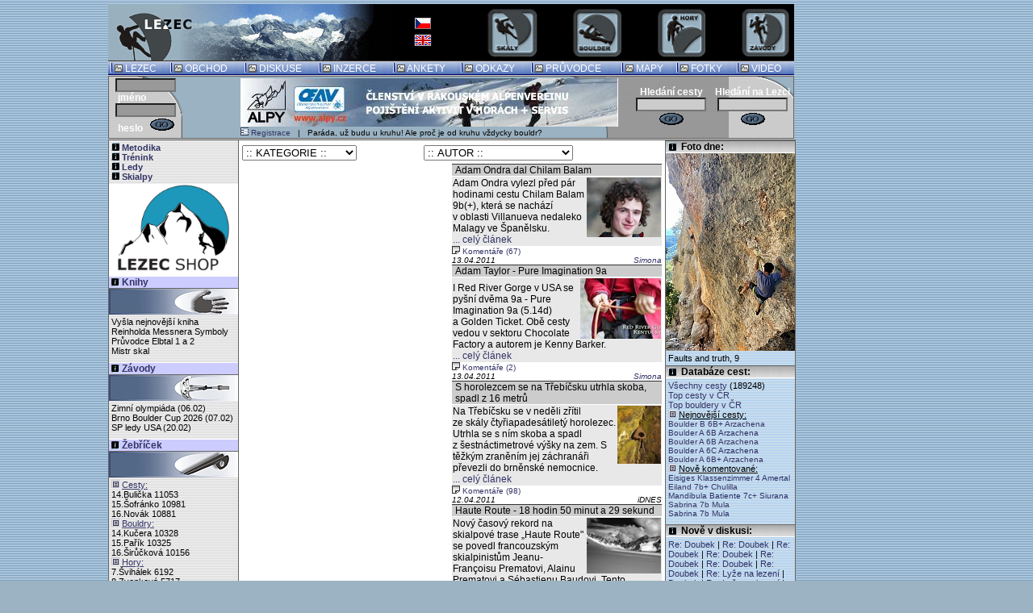

--- FILE ---
content_type: text/html
request_url: https://lezec.cz/index.php?lim=7020&ckat=&caut=&cser=&ctem=&nkat=&nser=&ntem=
body_size: 31265
content:
<!DOCTYPE HTML PUBLIC "-//W3C//DTD HTML 4.01 Transitional//EN">
<html>
<head>
<title>Lezec</title>
<META HTTP-EQUIV="Content-Type" CONTENT="text/html; charset=windows-1250">
<META NAME="Author" CONTENT="NetPro systems, s.r.o.">
<META NAME="description" CONTENT="Lezec">
<META NAME="keywords" CONTENT="horolezectví, horolezec, hory, čhs, skály, boulder, bouldering, lezec, lezení, závody, skialpinismus, alpy, průvodce, magnezium, uiaa">
<style type="text/css"><!--
body { font-size:12px; font-family:Arial,sans-serif; }
td { font-size:12px; font-family:Arial,sans-serif; }
th { font-size:12px; font-family:Arial,sans-serif; }
form { margin-left:0px; margin-top:2px; margin-bottom:4px; margin-right:0px; }
a { text-decoration: none; font-family: Arial, sans-serif; }
a:hover { color: #cc0000; }
br { font-size: 4; }
small { font-size:10px; }
big {   font-size:14px; font-weight:bold; }
h1 { margin-top:0px; margin-bottom:2px; color:#ff6600; font-size:18px; font-family:Arial,sans-serif; }
h2 { margin-top:0px; margin-bottom:2px; color:#ff9900; font-size:15px; font-family:Arial,sans-serif; }
h3 { margin-top:0px; margin-bottom:2px; color:#ff6600; font-size:18px; font-family:Arial,sans-serif; }
h4 { margin-top:0px; margin-bottom:2px; color:#ff9900; font-size:15px; font-family:Arial,sans-serif; }
.menuitem { cursor:hand; background-color:#6699cc; background-image:url(images/bgmenu.gif); }
.pmenuitem { cursor:hand; background:#6699cc; }
.menuitemo { cursor:hand; background:#99ccff; border-color: #003366; }
.pmenuitemo { cursor:hand; background:#99ccff; border-color: #003366; }
a.menuitema { text-decoration: none;font-weight:normal; }
a.pmenuitema { text-decoration: none; font-weight:normal; }
a.komoditya { text-decoration: none; }
p.formerror { text-align: center; color: #ff0000; font-size: 14px; font-weight: bold; padding: 0; margin: 0; }
span.myhelp a { cursor: help; }
span.myhelp a span { position: relative; }
span.myhelp a span span
{
  display: block;
  position: absolute;
  visibility: hidden;
  top: 1em;
  left: .5em;
  padding: .2em .5em;
  width: 30em;
  color: #003366;
  background: #BBDDFF;
  border: solid #6699CC 1px;
}
span.myhelp a:hover span span { visibility: visible; }
.content-width-full { width: 100%; }
--></style>
<script language="JavaScript"><!--
var GsID = "";
function getRealLeft(el)
{
  xPos = el.offsetLeft;
  tempEl = el.offsetParent;
  while(tempEl != null) { xPos += tempEl.offsetLeft; tempEl = tempEl.offsetParent; }
  return xPos;
}
function getRealTop(el)
{
  yPos = el.offsetTop;
  tempEl = el.offsetParent;
  while(tempEl != null) { yPos += tempEl.offsetTop; tempEl = tempEl.offsetParent; }
  return yPos;
}
function MenuOn(sID)
{
  MenuOff();
  document.all["p"+sID].style.display = "";
  document.all["p"+sID].style.left = getRealLeft(document.all[sID]);
  document.all["p"+sID].style.top = getRealTop(document.all[sID]) +
                                                   document.all[sID].offsetHeight;
  GsID = sID;
}
function MenuOnLeft(sID)
{
  MenuOff();
  document.all["p"+sID].style.display = "";
  document.all["p"+sID].style.left = getRealLeft(document.all[sID]) + 150;
  document.all["p"+sID].style.top = getRealTop(document.all[sID]) - 10 +
                                                   document.all[sID].offsetHeight;
  GsID = sID;
}
function MenuOff()
{
  if(GsID != "")
  {
    document.all["p"+GsID].style.display = "none";
    GsID = "";
  }
}


//--></script>
<link rel="alternate" title="Lezec.cz - Aktuální články" href="http://www.lezec.cz/rss/clanky_rss2.xml" type="application/rss+xml">
<link rel="shortcut icon" href="images/favicon.ico">
<!-- Google tag (gtag.js) -->
<script async src="https://www.googletagmanager.com/gtag/js?id=G-K5ZD297RHZ"></script>
<script>
  window.dataLayer = window.dataLayer || [];
  function gtag(){dataLayer.push(arguments);}
  gtag('js', new Date());
      
  gtag('config', 'G-K5ZD297RHZ');
  </script>

<script type="text/javascript">
var _gaq = _gaq || [];
_gaq.push(['_setAccount', 'UA-29784601-1']);
_gaq.push(['_setDomainName', '.lezec.cz']);
_gaq.push(['_trackPageview']);

(function() {
    var ga = document.createElement('script'); ga.type = 'text/javascript'; ga.async = true;
    ga.src = ('https:' == document.location.protocol ? 'https://ssl' : 'http://www') + '.google-analytics.com/ga.js';
    var s = document.getElementsByTagName('script')[0]; s.parentNode.insertBefore(ga, s);
  })();
</script>

<!--Google GPT/ADM code -->
<script type="text/javascript" async="async" src="https://securepubads.g.doubleclick.net/tag/js/gpt.js"></script>
<script type="text/javascript">
    window.googletag = window.googletag || { cmd: [] };
    window.googletag.cmd.push(function () {
        window.googletag.pubads().enableSingleRequest();
    });
</script>

<!--Site config -->
<script type="text/javascript" async="async" src="https://protagcdn.com/s/lezec.cz/site.js"></script>
<script type="text/javascript">
    window.protag = window.protag || { cmd: [] };
    window.protag.config = { s:'lezec.cz', childADM: '22390198403', l: 'FbM3ys2m' };
    window.protag.cmd.push(function () {
        window.protag.pageInit();
    });
</script>
<!-- Begin Cookie Consent plugin by Silktide - http://silktide.com/cookieconsent -->
<script type="text/javascript">
    window.cookieconsent_options = {"message":"Používáním těchto stránek souhlasíte s používáním cookies, které nám pomáhají zabezpečit lepší služby.","dismiss":"Rozumím","learnMore":"Více info ...","link":"http://www.lezec.cz/clanky.php?key=12465","theme":"light-bottom"};
</script>
<script type="text/javascript" src="//s3.amazonaws.com/cc.silktide.com/cookieconsent.latest.min.js"></script>
<!-- End Cookie Consent plugin -->

</head>
<body topmargin=4 leftmargin=4 bgcolor="#9BB3C2" text="#000000" link="#333366" vlink="#333366" alink="#333366" background="images/bg.gif">
<center>
<script type='text/javascript'><!--//<![CDATA[
   var m3_u = (location.protocol=='https:'?'https://www.kieroads.cz/ads/www/delivery/ajs.php':'http://www.kieroads.cz/ads/www/delivery/ajs.php');
   var m3_r = Math.floor(Math.random()*99999999999);
   if (!document.MAX_used) document.MAX_used = ',';
   document.write ("<scr"+"ipt type='text/javascript' src='"+m3_u);
   document.write ("?zoneid=10");
   document.write ('&amp;cb=' + m3_r);
   if (document.MAX_used != ',') document.write ("&amp;exclude=" + document.MAX_used);
   document.write (document.charset ? '&amp;charset='+document.charset : (document.characterSet ? '&amp;charset='+document.characterSet : ''));
   document.write ("&amp;loc=" + escape(window.location));
   if (document.referrer) document.write ("&amp;referer=" + escape(document.referrer));
   if (document.context) document.write ("&context=" + escape(document.context));
   if (document.mmm_fo) document.write ("&amp;mmm_fo=1");
   document.write ("'><\/scr"+"ipt>");
//]]>--></script><noscript><a href='http://www.kieroads.cz/ads/www/delivery/ck.php?n=afe809ef&amp;cb=INSERT_RANDOM_NUMBER_HERE' target='_blank'><img src='http://www.kieroads.cz/ads/www/delivery/avw.php?zoneid=10&amp;cb=INSERT_RANDOM_NUMBER_HERE&amp;n=afe809ef' border='0' alt='' /></a></noscript><table border=0 cellspacing=0 cellpadding=0 id="content-width-0"><tr><td><a href="http://www.toplist.cz/"><script language="JavaScript" type="text/javascript">
<!--
document.write ('<img src="https://toplist.cz/dot.asp?id=20366&http='+escape(document.referrer)+'" width="1" height="1" border=0 alt="TOPlist" />');
//--></script><noscript><img src="https://toplist.cz/dot.asp?id=20366" border="0" alt="TOPlist" width="1" height="1" /></noscript></a>
<table border=0 width="850" cellspacing=0 cellpadding=0 bgcolor="#000000"><tr><td width=350><a href="http://www.lezec.cz/"><img src="images/top00.gif" width=350 height=70 border=0></a></td><td width=80 align="center"><a href="http://www.lezec.cz"><img src="images/cz1.gif" border=0></a><br><br><a href="http://www.lezec.cz/en"><img src="images/en1_.gif" border=0></a></td><td align="right"><a href="http://skaly.lezec.cz/"><img src="images/topicos.gif" width=68 height=70 border=0></a></td><td align="right"><a href="http://bouldering.lezec.cz/"><img src="images/topicob.gif" width=68 height=70 border=0></a></td><td align="right"><a href="http://hory.lezec.cz/"><img src="images/topicoh.gif" width=68 height=70 border=0></a></td><td align="right"><a href="http://zavody.lezec.cz/"><img src="images/topicoz.gif" width=68 height=70 border=0></a></td></tr></table><table border=0 width="850" cellspacing=0 cellpadding=0><tr><td bgcolor="#333333" height=1 colspan=40></td></tr><tr><td bgcolor="#cccccc" height=1 colspan=40></td></tr><tr><td width=8><img src="images/lay/b11.gif" border=0 width=8 height=16></td><td width=10 background="images/lay/b2.gif"><img src="images/icorck.gif" border=0 width=10 height=10></td><td background="images/lay/b2.gif"><a href="index.php" style="color:#ffffff">&nbsp;LEZEC&nbsp;</a></td><td width=8><img src="images/lay/b11.gif" border=0 width=8 height=16></td><td width=10 background="images/lay/b2.gif"><img src="images/icorck.gif" border=0 width=10 height=10></td><td background="images/lay/b2.gif"><a href="https://www.lezec-shop.cz?utm_source=lezec.cz&utm_medium=menu" style="color:#ffffff">&nbsp;OBCHOD&nbsp;</a></td><td width=8><img src="images/lay/b11.gif" border=0 width=8 height=16></td><td width=10 background="images/lay/b2.gif"><img src="images/icorck.gif" border=0 width=10 height=10></td><td background="images/lay/b2.gif"><a href="diskuse.php" style="color:#ffffff">&nbsp;DISKUSE&nbsp;</a></td><td width=8><img src="images/lay/b11.gif" border=0 width=8 height=16></td><td width=10 background="images/lay/b2.gif"><img src="images/icorck.gif" border=0 width=10 height=10></td><td background="images/lay/b2.gif"><a href="inzerce.php" style="color:#ffffff">&nbsp;INZERCE&nbsp;</a></td><td width=8><img src="images/lay/b11.gif" border=0 width=8 height=16></td><td width=10 background="images/lay/b2.gif"><img src="images/icorck.gif" border=0 width=10 height=10></td><td background="images/lay/b2.gif"><a href="ankety.php" style="color:#ffffff">&nbsp;ANKETY&nbsp;</a></td><td width=8><img src="images/lay/b11.gif" border=0 width=8 height=16></td><td width=10 background="images/lay/b2.gif"><img src="images/icorck.gif" border=0 width=10 height=10></td><td background="images/lay/b2.gif"><a href="odkazy.php" style="color:#ffffff">&nbsp;ODKAZY&nbsp;</a></td><td width=8><img src="images/lay/b11.gif" border=0 width=8 height=16></td><td width=10 background="images/lay/b2.gif"><img src="images/icorck.gif" border=0 width=10 height=10></td><td background="images/lay/b2.gif"><a href="pruvodce.php" style="color:#ffffff">&nbsp;PRŮVODCE&nbsp;</a></td><td width=8><img src="images/lay/b11.gif" border=0 width=8 height=16></td><td width=10 background="images/lay/b2.gif"><img src="images/icorck.gif" border=0 width=10 height=10></td><td background="images/lay/b2.gif"><a href="mapa.php" style="color:#ffffff">&nbsp;MAPY&nbsp;</a></td><td width=8><img src="images/lay/b11.gif" border=0 width=8 height=16></td><td width=10 background="images/lay/b2.gif"><img src="images/icorck.gif" border=0 width=10 height=10></td><td background="images/lay/b2.gif"><a href="reference.php" style="color:#ffffff">&nbsp;FOTKY&nbsp;</a></td><td width=8><img src="images/lay/b11.gif" border=0 width=8 height=16></td><td width=10 background="images/lay/b2.gif"><img src="images/icorck.gif" border=0 width=10 height=10></td><td background="images/lay/b2.gif"><a href="index.php?ckat=766964656fh" style="color:#ffffff">&nbsp;VIDEO&nbsp;</a></td></tr><tr><td height=1 colspan=40 bgcolor="#cccccc"></td></tr></table><table border=0 width="850" cellspacing=1 cellpadding=0 bgcolor="666666"><tr><td><table border=0 width="100%" cellspacing=0 cellpadding=0 bgcolor="#9BB3C3" background="images/bgtopc.gif"><tr><td width=8><td><td width=153><form method="post" action="login.php">
<input type="hidden" name="login" value=2><input type="text" name="uid" size=10 style="font-size: 10; background-color: #999999;"><br>&nbsp;<b style="color: #ffffff;">jméno</b><br><input type="password" name="hes" size=10 style="font-size: 10; background-color: #999999;"><br>&nbsp;<b style="color: #ffffff;">heslo</b>&nbsp;  <input type="image" src="images/ico/go.gif" width=36 height=18 border=0><br></form></td><td width=2></td><td><table border=0 width="100%" cellspacing=0 cellpadding=0><tr><td height=2></td></tr></table><script type='text/javascript'><!--//<![CDATA[
   var m3_u = (location.protocol=='https:'?'https://www.kieroads.cz/ads/www/delivery/ajs.php':'http://www.kieroads.cz/ads/www/delivery/ajs.php');
   var m3_r = Math.floor(Math.random()*99999999999);
   if (!document.MAX_used) document.MAX_used = ',';
   document.write ("<scr"+"ipt type='text/javascript' src='"+m3_u);
   document.write ("?zoneid=3");
   document.write ('&amp;cb=' + m3_r);
   if (document.MAX_used != ',') document.write ("&amp;exclude=" + document.MAX_used);
   document.write (document.charset ? '&amp;charset='+document.charset : (document.characterSet ? '&amp;charset='+document.characterSet : ''));
   document.write ("&amp;loc=" + escape(window.location));
   if (document.referrer) document.write ("&amp;referer=" + escape(document.referrer));
   if (document.context) document.write ("&context=" + escape(document.context));
   if (document.mmm_fo) document.write ("&amp;mmm_fo=1");
   document.write ("'><\/scr"+"ipt>");
//]]>--></script><noscript><a href='http://www.kieroads.cz/ads/www/delivery/ck.php?n=a8629239&amp;cb=INSERT_RANDOM_NUMBER_HERE' target='_blank'><img src='http://www.kieroads.cz/ads/www/delivery/avw.php?zoneid=3&amp;cb=INSERT_RANDOM_NUMBER_HERE&amp;n=a8629239' border='0' alt='' /></a></noscript>
<br><a href="registr.php"><img src="images/ico/form.gif" border=0 height=10 width=10>&nbsp;<small>Registrace</small></a><small>&nbsp;&nbsp;&nbsp;|&nbsp;&nbsp;&nbsp;Paráda, už budu u&nbsp;kruhu! Ale proč je od kruhu vždycky bouldr?</small></td><td width=2></td><td align="center" width=101><form method="post" action="cesty.php"><b style="color: #ffffff;">Hledání cesty</b><br><input type="text" name="ces" size=12 style="font-size: 10; background-color: #cccccc;"><br><input type="image" src="images/ico/go.gif" width=36 height=18 border=0></form></td><td align="center" width=101><form method="post" action="hledej.php"><b style="color: #ffffff;">Hledání na Lezci</b><br><input type="text" name="hle" size=12 style="font-size: 10; background-color: #cccccc;"><br><input type="image" src="images/ico/go.gif" width=36 height=18 border=0></form></td></td></tr></table></td></tr></table><table border=0 width="850" cellspacing=0 cellpadding=0><tr><td height=1 bgcolor="#cccccc"></td></tr></table><table width="850" bgcolor="666666" border=0 cellspacing=0 cellpadding=1 id="content-width-2"><tr><td>
<table bgcolor="#ffffff" border=0 width="850" cellspacing=0 cellpadding=0 id="content-width-3"><tr><td>
<table  border=0 width="100%" cellspacing=0 cellpadding=0><tr><td id="tdLeft" width="160" valign="top" background="images/bgleft.gif"><!-- Revive Adserver Javascript Tag - Generated with Revive Adserver v5.0.5 -->
<script type='text/javascript'><!--//<![CDATA[
   var m3_u = (location.protocol=='https:'?'https://www.kieroads.cz/ads/www/delivery/ajs.php':'http://www.kieroads.cz/ads/www/delivery/ajs.php');
   var m3_r = Math.floor(Math.random()*99999999999);
   if (!document.MAX_used) document.MAX_used = ',';
   document.write ("<scr"+"ipt type='text/javascript' src='"+m3_u);
   document.write ("?zoneid=4");
   document.write ('&amp;cb=' + m3_r);
   if (document.MAX_used != ',') document.write ("&amp;exclude=" + document.MAX_used);
   document.write (document.charset ? '&amp;charset='+document.charset : (document.characterSet ? '&amp;charset='+document.characterSet : ''));
   document.write ("&amp;loc=" + escape(window.location));
   if (document.referrer) document.write ("&amp;referer=" + escape(document.referrer));
   if (document.context) document.write ("&context=" + escape(document.context));
   if (document.mmm_fo) document.write ("&amp;mmm_fo=1");
   document.write ("'><\/scr"+"ipt>");
//]]>--></script><noscript><a href='http://www.kieroads.cz/ads/www/delivery/ck.php?n=a359e304&amp;cb=INSERT_RANDOM_NUMBER_HERE' target='_blank'><img src='http://www.kieroads.cz/ads/www/delivery/avw.php?zoneid=4&amp;cb=INSERT_RANDOM_NUMBER_HERE&amp;n=a359e304' border='0' alt='' /></a></noscript>
<table><tr><td style="font-size:11px"><a href="index.php?ckat=6d65746f64696b61h"><img src="images/icoinf1.gif" border=0 width=10 height=10>&nbsp;<b>Metodika</b></a><br><a href="index.php?ckat=7472e96e696e6bh"><img src="images/icoinf1.gif" border=0 width=10 height=10>&nbsp;<b>Trénink</b></a><br><a href="index.php?ckat=6c656479h"><img src="images/icoinf1.gif" border=0 width=10 height=10>&nbsp;<b>Ledy</b></a><br><a href="index.php?ckat=736b69616c7079h"><img src="images/icoinf1.gif" border=0 width=10 height=10>&nbsp;<b>Skialpy</b></a><br></td></tr></table><a href="https://www.lezec-shop.cz?utm_source=lezec.cz&utm_medium=logo"><img src="images/banners/LS-LOGO_210x150_new2022.png" border=0 width="160"></a><table width="100%" border=0 cellspacing=0 cellpadding=0 bgcolor="#ccccff"><tr><td height=1 bgcolor="#ffffff" colspan=2></td></tr><tr><td width=16 align="center"><img src="images/icoinf2.gif" border=0 width=10 height=10></td><td><a href="index.php?cser=6b6e696879h" style="font-weight: bold;">Knihy</a></td></tr><tr><td height=1 bgcolor="#666666" colspan=2></td></tr></table><img src="images/a7.jpg" border=0><table><tr><td style="font-size:11px">Vyšla nejnovější kniha Reinholda Messnera Symboly<br>Průvodce Elbtal 1 a 2<br>Mistr skal<br></td></tr></table><br><table width="100%" border=0 cellspacing=0 cellpadding=0 bgcolor="#ccccff"><tr><td height=1 bgcolor="#ffffff" colspan=2></td></tr><tr><td width=16 align="center"><img src="images/icoinf2.gif" border=0 width=10 height=10></td><td><a href="zavody.php" style="font-weight: bold;">Závody</a></td></tr><tr><td height=1 bgcolor="#666666" colspan=2></td></tr></table><img src="images/a3.jpg" border=0><table><tr><td style="font-size:11px">Zimní olympiáda (06.02)<br>Brno Boulder Cup 2026 (07.02)<br>SP ledy USA (20.02)<br></td></tr></table><br><table width="100%" border=0 cellspacing=0 cellpadding=0 bgcolor="#ccccff"><tr><td height=1 bgcolor="#ffffff" colspan=2></td></tr><tr><td width=16 align="center"><img src="images/icoinf2.gif" border=0 width=10 height=10></td><td><a href="zebricek.php" style="font-weight: bold;">Žebříček</a></td></tr><tr><td height=1 bgcolor="#666666" colspan=2></td></tr></table><img src="images/a6.jpg" border=0><table><tr><td style="font-size:11px"><img src="images/ico/3.gif" width=10 height=10 border=0> <a href="zebricek.php"><u>Cesty:</u></a><br>14.Bulička 11053<br>15.Šofránko 10981<br>16.Novák 10881<br><img src="images/ico/3.gif" width=10 height=10 border=0> <a href="zebricek.php?par=1"><u>Bouldry:</u></a><br>14.Kučera 10328<br>15.Pařík 10325<br>16.Širůčková 10156<br><img src="images/ico/3.gif" width=10 height=10 border=0> <a href="zebricek.php?par=2"><u>Hory:</u></a><br>7.Švihálek 6192<br>8.Zvonková 5717<br>9.Hlahulek 5111<br></td></tr></table><br><table width="100%" border=0 cellspacing=0 cellpadding=0 bgcolor="#ccccff"><tr><td height=1 bgcolor="#ffffff" colspan=2></td></tr><tr><td width=16 align="center"><img src="images/icoinf2.gif" border=0 width=10 height=10></td><td><a href="zavodyv.php" style="font-weight: bold;">Výsledky</a></td></tr><tr><td height=1 bgcolor="#666666" colspan=2></td></tr></table><img src="images/a4.jpg" border=0><table><tr><td style="font-size:11px">ČP v bouldru Praha (24.01)<br>SP ledy Saas-Fee SUI (22.01)<br>MČR v ledezení na rychlost (13.01)<br></td></tr></table><br><table width="100%" border=0 cellspacing=0 cellpadding=0 bgcolor="#ccccff"><tr><td height=1 bgcolor="#ffffff" colspan=2></td></tr><tr><td width=16 align="center"><img src="images/icoinf2.gif" border=0 width=10 height=10></td><td><a href="deniky.php" style="font-weight: bold;">Deníčky</a></td></tr><tr><td height=1 bgcolor="#666666" colspan=2></td></tr></table><img src="images/a5.jpg" border=0><table><tr><td style="font-size:11px">5847 lezců<br>1197168 cest<br><img src="images/ico/3.gif" width=10 height=10 border=0> <u>Nové přelezy:</u><br><a href="cesta.php?key=178670">La Marcian 7c </a><br><a href="cesta.php?key=153808">Prymula 7C </a><br><a href="cesta.php?key=160577">La Bonne C 7b+ </a><br><a href="cesta.php?key=116694">Niapas Dea 8a+ </a><br><a href="cesta.php?key=116904">La Bella P 8b </a><br><a href="cesta.php?key=301852">Torito L1+ 7b </a><br><a href="cesta.php?key=178669">La Marcian 7b </a><br><a href="cesta.php?key=178666">Aromas De  7b+ </a><br><a href="cesta.php?key=178748">Lloricas 7c </a><br><a href="cesta.php?key=88943">El Remanso 7c+ </a><br></td></tr></table><br><table width="100%" border=0 cellspacing=0 cellpadding=0 bgcolor="#ccccff"><tr><td height=1 bgcolor="#ffffff" colspan=2></td></tr><tr><td width=16 align="center"><img src="images/icoinf2.gif" border=0 width=10 height=10></td><td><a href="osobym.php?xtem=steny" style="font-weight: bold;">Stěny</a></td></tr><tr><td height=1 bgcolor="#666666" colspan=2></td></tr></table><img src="images/a1.jpg" border=0><table><tr><td style="font-size:11px"><a href="osoba.php?xtem=steny&key=275">Big Wall</a> - Praha 9 - Vysočany<br><a href="osoba.php?xtem=steny&key=128">Lezecké centrum SmíchOFF</a> - Praha 5<br><a href="osoba.php?xtem=steny&key=247">Rock 'n' Wall</a> - Plzeň<br></td></tr></table><br><table width="100%" border=0 cellspacing=0 cellpadding=0 bgcolor="#ccccff"><tr><td height=1 bgcolor="#ffffff" colspan=2></td></tr><tr><td width=16 align="center"><img src="images/icoinf2.gif" border=0 width=10 height=10></td><td><a href="osobym.php?xtem=prodejny" style="font-weight: bold;">Prodejny</a></td></tr><tr><td height=1 bgcolor="#666666" colspan=2></td></tr></table><img src="images/a2.jpg" border=0><table><tr><td style="font-size:11px"><a href="osoba.php?xtem=prodejny&key=180">LANEX eshop</a> - Bolatice<br><a href="osoba.php?xtem=prodejny&key=156">Outdoor Centrum Rock Point Masarykova</a> - Brno<br><a href="osoba.php?xtem=prodejny&key=152">Outdoor Centrum Rock Point Poříčí</a> - Praha 1<br></td></tr></table><br><table width="100%" border=0 cellspacing=0 cellpadding=0 bgcolor="#ccccff"><tr><td height=1 bgcolor="#ffffff" colspan=2></td></tr><tr><td width=16 align="center"><img src="images/icoinf2.gif" border=0 width=10 height=10></td><td><b>Kontakt</b></td></tr><tr><td height=1 bgcolor="#666666" colspan=2></td></tr></table><img src="images/a7.jpg" border=0><table><tr><td style="font-size:10px">REDAKCE:<br/><a href="mailto: s t a n d a @ l e z e c . c z (odstrante mezery)">standa<img src="images/zav.gif" border=0>lezec.cz</a><br>ŠÉFREDAKTOR:<br/><a href="mailto: j i r k a s @ l e z e c . c z (odstrante mezery)">jirkas<img src="images/zav.gif" border=0>lezec.cz</a><br>INZERCE:<br/><a href="mailto: s t a n d a @ l e z e c . c z (odstrante mezery)">standa<img src="images/zav.gif" border=0>lezec.cz</a><br>IT:<br/><a href="mailto: h o p @ l e z e c . c z (odstrante mezery)">hop<img src="images/zav.gif" border=0>lezec.cz</a><br></td></tr></table><br></td>
<td width=1 bgcolor="666666"></td><td width=4></td>
<td id="tdBody" valign="top" onMouseOver="MenuOff()">
<table border=0 cellspacing=0 cellpadding=0><tr><td height=4></td></tr></table><table width="100%" border=0 cellspacing=0 cellpadding=0><tr><td><form name="fckat"><select  name="cbckat"  onChange="window.open('index.php?ckat='+document.fckat.cbckat.value+'','_self');" ><option value=0> :: KATEGORIE :: <option value="1">bouldering<option value="2">dws<option value="3">expedice<option value="4">fotky<option value="5">hory<option value="6">hory, ledy a technika<option value="7">industrial<option value="8">jištění<option value="9">komiksy<option value="10">krátké zprávy<option value="11">ledy<option value="12">maglajz<option value="13">materiál<option value="14">medicína<option value="15">metodika<option value="16">nehody<option value="17">nové cesty<option value="18">ochrana přírody<option value="19">omezení<option value="20">ostatní<option value="21">popisy oblastí<option value="22">povídky<option value="23">pozvánky<option value="24">recenze<option value="25">recese<option value="26">reportáže<option value="27">rozhovory<option value="28">skály<option value="29">skialpy<option value="30">slackline<option value="31">soutěže<option value="32">stěny<option value="33">trénink<option value="34">varování<option value="35">vht<option value="36">via ferrata<option value="37">video<option value="38">výkony<option value="39">výstava<option value="40">výživa<option value="41">z tisku<option value="42">závody</select>
</form>
</td><td><form name="fcaut"><select  name="cbcaut"  onChange="window.open('index.php?caut='+document.fcaut.cbcaut.value+'','_self');" ><option value=0> :: AUTOR :: <option value="1">...,sth<option value="2">A.Bindhammer + K.Pražáko<option value="3">Adam F.<option value="4">Adam Šlachta<option value="5">Adam Vaňkát<option value="6">Adam Voldán<option value="7">Adéla<option value="8">Aida<option value="9">AIX tým Simona Ulmonová<option value="10">Akim a Pavel<option value="11">Ála Rozsypal<option value="12">Alda Sobek<option value="13">Aldo<option value="14">Alena<option value="15">Alena Čepelková<option value="16">Alena Zárybnická<option value="17">Aleš<option value="18">Aleš Alchymista Obr<option value="19">Aleš Rozsypal<option value="20">Aleš Sobek<option value="21">Aleš Sumec Tichý<option value="22">Aleš Tichý<option value="23">Aleš Urbanec<option value="24">Aleš Válek<option value="25">Alešák<option value="26">Alex Huber<option value="27">Alex Luczy<option value="28">Alexander Huber<option value="29">Alexandr Salachov & Sash<option value="30">Alice Korbová<option value="31">Alpinist.com, Simona <option value="32">Andre<option value="33">Andreas Bindhammer<option value="34">Andrej Luc<option value="35">Andrew Burgoon<option value="36">Andy<option value="37">Anet, Lucka<option value="38">Anička Bucharová<option value="39">Anička Kuchařová<option value="40">Animals Praha<option value="41">ASA<option value="42">Asu<option value="43">Asu (LK JAvAAnes)<option value="44">Asu, Stračes<option value="45">aTom<option value="46">Autoplošiny Brno Vavřich<option value="47">Azbest<option value="48">B & B<option value="49">B. Valentová, ČHS<option value="50">B. Valentová, sekretariá<option value="51">Bača<option value="52">Bambus<option value="53">Bára<option value="54">Bára Fialová<option value="55">Barbora Mikolášová<option value="56">BB<option value="57">Bejbs<option value="58">Belial<option value="59">Berny a Peťo<option value="60">Beza / Dura<option value="61">Bída<option value="62">Blanka<option value="63">Bláža<option value="64">Bobek<option value="65">Bojda<option value="66">Bokula<option value="67">Bolek<option value="68">Bolek & John<option value="69">Boris Bíba<option value="70">Bosák<option value="71">Boulder banda<option value="72">Boulder Bar<option value="73">Božena Valentová<option value="74">Božena Valentová, ČHS<option value="75">Brano<option value="76">bresto<option value="77">broněk<option value="78">Břéťa<option value="79">Břéťa Brodský<option value="80">Břeťa Lebloch<option value="81">BW tým<option value="82">Cába<option value="83">Caban Miroslav<option value="84">Cedric<option value="85">Climb Magazine<option value="86">climb.com<option value="87">climber<option value="88">ClimbWeb<option value="89">Coubalovi<option value="90">Ctirad<option value="91">Čaj<option value="92">Čermy<option value="93">České sportovní lezení<option value="94">Český horolezecký svaz<option value="95">ČOV, sth<option value="96">ČSL<option value="97">ČSL crew<option value="98">ČTK<option value="99">D.Žleb Company<option value="100">D.Žleb company a Ádr bor<option value="101">Dafe<option value="102">Dafe Bobr<option value="103">Dajana<option value="104">Dála<option value="105">Dalas<option value="106">dalibor motl<option value="107">Dalibor Muráň<option value="108">Dan Kadlec<option value="109">Dan Polman<option value="110">Dan Polman, sth<option value="111">Daniel Kadlec<option value="112">Daniel Láca Lacina<option value="113">Daniel Polman<option value="114">Dany<option value="115">Datl<option value="116">David<option value="117">David Adamský<option value="118">David Fiala<option value="119">David Chudoba<option value="120">David Chudoba a JirkaS<option value="121">David Kahoun<option value="122">david peterka<option value="123">David Raska<option value="124">David Roj<option value="125">David Ženíšek<option value="126">Deemal<option value="127">Dejv<option value="128">Dementor<option value="129">Dendy, Šimi<option value="130">Denisa<option value="131">Direttissima.com<option value="132">Dodo Kopold<option value="133">Doktor<option value="134">Dosedel Miroslav<option value="135">Doudleba<option value="136">Dudus<option value="137">Ďurifuk<option value="138">Dušan<option value="139">Dušan - Stoupa<option value="140">Emil<option value="141">Emil Ponikelský<option value="142">Emkáčko<option value="143">Eva<option value="144">Eva Křížová<option value="145">Eva Mojžišová<option value="146">Eva Ondrová<option value="147">Expedice Devold<option value="148">Fábera<option value="149">Ferrino<option value="150">Feu<option value="151">Fil<option value="152">Filip<option value="153">Filip Janos<option value="154">Filip Pavelka<option value="155">Filip Zaoral<option value="156">fish<option value="157">FOR OUTDOOR<option value="158">FSpS MU Brno<option value="159">Fugas<option value="160">G & A<option value="161">Gabi<option value="162">Gábina<option value="163">Gluton<option value="164">Gogo<option value="165">Grafoman<option value="166">H.O.K.N. Plzeň<option value="167">Háček<option value="168">Hana Cídlová<option value="169">Hana Davidová<option value="170">Hanibal<option value="171">Hanibal Team<option value="172">hanina<option value="173">Hanybany@Kub<option value="174">Helča L.<option value="175">Helča Lipenská<option value="176">HelčaL<option value="177">HelčaL.<option value="178">HelčaL./Standa<option value="179">Helena Lipenská<option value="180">Hermi<option value="181">Hilfák<option value="182">Himalaya 8000<option value="183">Himbajz<option value="184">hl<option value="185">hl + lezec.cz<option value="186">hl+lezec.cz<option value="187">Honza<option value="188">Honza „Vorel“ Obročník<option value="189">Honza Bloudek, předseda <option value="190">Honza Hajduch<option value="191">Honza Handrejch<option value="192">Honza Hrb<option value="193">Honza Hrbáček (Hrb)<option value="194">Honza Kareš<option value="195">Honza Koleš<option value="196">Honza Koudelka<option value="197">Honza Kouřimský a Jarda <option value="198">Honza Krabec<option value="199">Honza Kreisinger<option value="200">Honza Krch<option value="201">Honza Kulveit<option value="202">Honza Navrátil<option value="203">Honza Olt<option value="204">Honza Tráva<option value="205">Honza Tráva Trávníček<option value="206">Honza Tráva Trávníček, H<option value="207">Honza V.<option value="208">Honza Vlášek<option value="209">Honza Zahula<option value="210">Honza Zámečník<option value="211">Honza Zbranek<option value="212">Honza Zozulák<option value="213">Honza Zozulák + Tomáš Do<option value="214">Honza Zozulák a Martin V<option value="215">Honza zulu<option value="216">Honzány<option value="217">Hop<option value="218">Hop & JirkaS<option value="219">Hop & Jirous<option value="220">Hop & Luky<option value="221">Hop & Martin<option value="222">Hop, Janina, Jirka<option value="223">HOSPUL Ústí n.L.<option value="224">Houmles<option value="225">Houmles Ještěr<option value="226">Houmy<option value="227">Hrnčíř Jan @janKarešClim<option value="228">Hruban Ota<option value="229">HUDY Boulder Karlín<option value="230">HUDYsport<option value="231">Hynek<option value="232">Hynek Charvát<option value="233">CHS<option value="234">chyska<option value="235">Chýška<option value="236">IAK<option value="237">iDNES<option value="238">Igor Koller<option value="239">INDIAN<option value="240">Iva<option value="241">Iva Vejmolová<option value="242">Ivan Jánský<option value="243">Ivan Sabo<option value="244">Ivana Filová<option value="245">Ivča<option value="246">Ivo<option value="247">Ivo Pokorný<option value="248">Ivor Sekanina<option value="249">ivoš<option value="250">IvSi<option value="251">Ivucha<option value="252">j.<option value="253">Jack Geldard<option value="254">Jakub Cejpek<option value="255">Jakub Frohlich<option value="256">Jakub Fujera<option value="257">Jakub Gamrát<option value="258">Jakub Nebesář<option value="259">Jakub Thůma<option value="260">Jan<option value="261">Jan (Géčko) Gürtler<option value="262">Jan a Eva Karešovi<option value="263">Jan Bloudek<option value="264">Jan Bloudek, ČHS<option value="265">Jan Hajduch<option value="266">Jan Ištvánek<option value="267">Ján Kaminský<option value="268">Jan Kareš<option value="269">Jan Kareš & Eva Šťastná<option value="270">Jan Kuchtíček<option value="271">Jan Novák<option value="272">Jan Procházka<option value="273">Jan Prokeš<option value="274">Ján Smoleň<option value="275">Jan Šimánek<option value="276">Jan Tráva Trávníček<option value="277">Jan Virt<option value="278">Jan Zozulák<option value="279">Jana<option value="280">Jana Bejčková<option value="281">Jana Bukovinova<option value="282">Jana Kubalová<option value="283">Jana Lukášová<option value="284">JanaV<option value="285">Janko<option value="286">JankoUP<option value="287">Jara<option value="288">Jarda<option value="289">Jarda  Maršík st.<option value="290">Jarda Kuk.<option value="291">Jarda Kukla<option value="292">Jarda Maršík<option value="293">Jarda Nisler<option value="294">Jarinek<option value="295">Jaroslav Bartoš<option value="296">Jaroslav Nisler<option value="297">Jaroslav Štěpánek<option value="298">Jaroslav Všetička (Všeťa<option value="299">Jeník Pleticha<option value="300">Jester<option value="301">Ještěr<option value="302">jey D<option value="303">Jiri Soucek<option value="304">jirka<option value="305">Jirka a Lukáš<option value="306">Jirka a Pavel<option value="307">Jirka a Víťa<option value="308">Jirka Batul<option value="309">Jirka Havelka<option value="310">Jirka Horský, Lukáš Adám<option value="311">Jirka Kudrnac<option value="312">Jirka Lautner<option value="313">Jirka Pelikán<option value="314">Jirka Sedláček<option value="315">Jirka Šimandl<option value="316">Jirka Šimonek<option value="317">Jirka Trávníček<option value="318">Jirka Vodslon<option value="319">Jirka Žák<option value="320">JirkaS<option value="321">JirkaS a Hop<option value="322">JirkaS a Petr Resch<option value="323">JirkaS a StandaH<option value="324">JirkaS, Standa<option value="325">jirkas, Standa Holec<option value="326">JirkaS, sth<option value="327">JirkaS+sth<option value="328">Jirous<option value="329">Jirous - Jiří Přibil<option value="330">Jirous & Spilkin<option value="331">Jirous a Chyska<option value="332">Jířa<option value="333">Jiří Babača<option value="334">Jiří Baláš, Slávek Vomáč<option value="335">Jiří Domanský <option value="336">Jiří Houba Chára<option value="337">Jiří Hrdina<option value="338">Jiří Hušek<option value="339">Jiří Chára<option value="340">Jiří Malík<option value="341">Jiří Malý<option value="342">Jiří Musil<option value="343">Jiří Sejna<option value="344">Jiří Šplíchal<option value="345">Jiří Švihálek<option value="346">Jiří Večeřa<option value="347">Jiří Všetečka<option value="348">Jiřina Čechová<option value="349">Jitka Mázlová<option value="350">Jizva<option value="351">JK<option value="352">jn<option value="353">John<option value="354">John & Bolek<option value="355">Johny<option value="356">Jonathan Thesenga<option value="357">Jos&Jirka<option value="358">Jose prasečí hlava<option value="359">Josef Hostinsky<option value="360">Josef Smrtka a Pavel F. <option value="361">Joskin<option value="362">Jost Hüttenhain<option value="363">Jozef Kristoffy<option value="364">Jozef Krištoffy<option value="365">JPPP<option value="366">judovana<option value="367">Juja<option value="368">Jungle Sport park<option value="369">Jungle Sport park Letňan<option value="370">Jungle tlupa<option value="371">Jura<option value="372">Jura Žák, Honza Zozulák,<option value="373">Jura, Jirka a Honza<option value="374">Juráš Šefl<option value="375">Jurken<option value="376">JuroK<option value="377">jx zero<option value="378">Kačka, Mirek, Scotty, Pe<option value="379">Kairn.com<option value="380">Kaktus<option value="381">Kama<option value="382">Kamil Hrádek<option value="383">Kamínek<option value="384">Kankrliček<option value="385">Karča & Jurda<option value="386">Karel (Bolek) Kříž<option value="387">Karel B Kříž<option value="388">Karel Hegr<option value="389">Karel Hořínek<option value="390">Karel Svoboda<option value="391">Karel Vidlák<option value="392">Karešák<option value="393">Karina Bílková<option value="394">Karla Štěpánková<option value="395">Karlos&Helenka<option value="396">Kašpárek<option value="397">Kašpin<option value="398">Katarina<option value="399">Katarína Kopoldová<option value="400">Kateřina Minková<option value="401">Katka a Sam<option value="402">Katka Hlavová <option value="403">Katka Schmidt<option value="404">Katka/Tomáš<option value="405">Klara Janoušková<option value="406">Kleboň<option value="407">kletterkiddies<option value="408">kletterkiddies.wz.cz<option value="409">Kolouch<option value="410">kotalik a patrick vernon<option value="411">Kouřa<option value="412">kRAKEN<option value="413">Krakonoš<option value="414">krcháč<option value="415">Krkavec<option value="416">Krmič, Lukáš Šlacha<option value="417">Kryštof Částka<option value="418">KSL & další<option value="419">Kuba<option value="420">Kuba a Alda<option value="421">Kuba Dvakrát<option value="422">Kuba Novák<option value="423">Kuba Novák a Michal Gilá<option value="424">Kuba Turek<option value="425">Kuba Vaňek<option value="426">kubec<option value="427">Kubo Kovačik<option value="428">Kubrta<option value="429">Kulich<option value="430">Kyslík<option value="431">L.cz<option value="432">L.cz + hl<option value="433">L&H<option value="434">laco (Vladimír Šauli)<option value="435">Ladis<option value="436">Ladislav Jirásko<option value="437">laH<option value="438">Laněk<option value="439">Lanex<option value="440">Leader Europe Žurnal E. <option value="441">Lech<option value="442">Leni<option value="443">Lenina<option value="444">Lenka Hubáčková<option value="445">Lenka K.<option value="446">Lenka Kolarova<option value="447">Lenka Nováková<option value="448">LeoN<option value="449">letnany.jungle.cz<option value="450">Lezec<option value="451">Lezec shop<option value="452">Lezec-shop.cz<option value="453">Lezec.cz<option value="454">Lezec.cz+Bokula<option value="455">Lezec.cz+Kairn.com<option value="456">Lezec.cz+Katka Koblihová<option value="457">Lezecké Centrum Praha Ru<option value="458">Lezte bezpečně<option value="459">Ležec<option value="460">Ležec.cz<option value="461">Libor<option value="462">Libor a Vašek<option value="463">Libor Dušek<option value="464">Libor Holý<option value="465">Libor Hroza<option value="466">Libor Hroza & Jan Horák<option value="467">Libor Petula<option value="468">Libor Rebel Hroza<option value="469">Lidé a hory<option value="470">lidé&HORY<option value="471">Lidé&Hory, s.r.o.<option value="472">lovci jelenů<option value="473">LRH<option value="474">Lubomír Beneš<option value="475">Lubor Bednář<option value="476">Luboš Ádr<option value="477">Luca<option value="478">Lucie Hrozová<option value="479">Lucie Motalová<option value="480">Lucie Rajfová<option value="481">Lucie Šplíchalová<option value="482">Lucie Žemberyová<option value="483">Luck<option value="484">Lucka<option value="485">Lucka Hrozová<option value="486">Luk<option value="487">Lukas B.<option value="488">Lukáš a Denas<option value="489">Lukáš a Honza<option value="490">Lukáš Buriánek<option value="491">Lukáš Čáp<option value="492">Lukáš Čermák<option value="493">Lukáš Havel<option value="494">Lukáš Karešný<option value="495">Lukáš Kobierský<option value="496">Lukáš Lang<option value="497">Lukáš Ondrášek<option value="498">lukio<option value="499">Luky<option value="500">Lukýno<option value="501">Lukýno a Smolo<option value="502">Lumi<option value="503">Lumír Fajkoš<option value="504">Luža Zdenek<option value="505">m.kadlec<option value="506">máca<option value="507">mAdam<option value="508">Magnusek<option value="509">Mahy<option value="510">Majkl<option value="511">Majzlíci<option value="512">Mara<option value="513">Mára Holeček<option value="514">Marcel Fiala<option value="515">Marcel Janoš<option value="516">Marek Disman<option value="517">Marek Holeček<option value="518">Marek Holubec<option value="519">Marek J. Vavřinec - Písč<option value="520">Marek Pazderský<option value="521">Marek Pecha<option value="522">Marek Pilný, MFOF<option value="523">Marek Repčík<option value="524">Marek Rottenborn<option value="525">MarekM<option value="526">Marie Dichtlová<option value="527">Markéta Bindicsová<option value="528">Marko Prezelj<option value="529">maros<option value="530">Maroš<option value="531">Marta Hašková<option value="532">Marťan<option value="533">Marťan a JirkaS<option value="534">Marťan a Petra<option value="535">Marťan, Jirkas<option value="536">martin<option value="537">Martin Bauer a Radek Šen<option value="538">Martin Choleva<option value="539">Martin Choleva, Petra Dr<option value="540">Martin Kamarád<option value="541">Martin Kette<option value="542">Martin Krédl<option value="543">Martin Kulajta<option value="544">Martin Linhart<option value="545">Martin Louda<option value="546">Martin Mellan - melloun<option value="547">Martin Navrátil, Marta R<option value="548">Martin Netolicky<option value="549">Martin Pelikán<option value="550">Martin Pes<option value="551">Martin Skuhravý<option value="552">Martin Stolárik<option value="553">Martin Stráník<option value="554">Martin Štítkovec<option value="555">Martin Trtilek<option value="556">Martin Tučka<option value="557">Martin Válek<option value="558">Martin Veselý<option value="559">Martin Vlášek<option value="560">Martin Zhoř<option value="561">Martina<option value="562">Martina Tauchmanová<option value="563">MartinR<option value="564">Marvan<option value="565">masik<option value="566">Maso<option value="567">Maťa<option value="568">Matěj Bernát<option value="569">Matěj Nešťák<option value="570">Mates<option value="571">Mates Hulej<option value="572">Matis<option value="573">Maťo<option value="574">Matoušek<option value="575">Matty<option value="576">Maty<option value="577">Maty a Vanki<option value="578">Mauglí<option value="579">Mihal<option value="580">Michael Wohlleben<option value="581">Michaela<option value="582">Michaela Košatková<option value="583">Michaela Košatková, ČHS<option value="584">Michal<option value="585">Michal Absolon<option value="586">Michal Beránek<option value="587">Michal Coubal<option value="588">Michal Dub<option value="589">Michal Džmuráň<option value="590">Michal Fejgl<option value="591">Michal Halva<option value="592">Michal Hlaváč<option value="593">Michal Jezek<option value="594">Michal Kleslo<option value="595">Michal Křena<option value="596">Michal Maděra<option value="597">Michal Martinek<option value="598">Michal Mestek<option value="599">Michal Mrkva Mrkus<option value="600">Michal Nondek<option value="601">Michal Pešík<option value="602">Michal Provazník<option value="603">Michal Rožek<option value="604">Michal Tyl<option value="605">michal z os.os.<option value="606">Michal Žilka<option value="607">Mikes<option value="608">Mikuláš Heger<option value="609">Mikuláš Zubec<option value="610">Milada Činčerová<option value="611">Milan<option value="612">Milan Dvořáček, sth<option value="613">Milan Gigel<option value="614">Milan Jamrich<option value="615">Milan Rovenský<option value="616">Milan Salaš<option value="617">Milano<option value="618">Miloslav Chaloupka<option value="619">Miloš Bohoněk<option value="620">Miloš Kaláb<option value="621">Miloš Kaláb a Mišo Žilka<option value="622">Miloš Pintíř<option value="623">Míra Stopka<option value="624">Mirek a Kačka (fotografi<option value="625">Miro<option value="626">Miro Horecky<option value="627">Miroslav Bodanský<option value="628">Miroslav Doseděl<option value="629">Miroslav Svoboda<option value="630">Mischa<option value="631">Monika Brkalová<option value="632">Monroe<option value="633">Morrest<option value="634">Motak<option value="635">Mr. Mejcuppucini<option value="636">Mraza starší<option value="637">Mrkva<option value="638">Mrqa<option value="639">MUDr. Jan Žwak (Tatuš)<option value="640">Myšák<option value="641">Myšák a Saloš<option value="642">Natálie<option value="643">Natalie Maděrová<option value="644">Něži<option value="645">Nicolas Favresse  <option value="646">Nik<option value="647">O2<option value="648">Ocún<option value="649">Olga a Pavel<option value="650">Oliváč<option value="651">Olly<option value="652">Olson<option value="653">Ondra<option value="654">Ondra a Jirka Švihálkovi<option value="655">Ondra Bartoněk<option value="656">Ondra Beneš<option value="657">Ondra Beneš a Zdeněk Suc<option value="658">Ondra Mandula<option value="659">Ondra Nevělík<option value="660">Ondra Uher<option value="661">Ondra Vacek<option value="662">Ondrej  Húserka<option value="663">Ondrej a Matuš<option value="664">Ondrej, sth<option value="665">Ondrovi<option value="666">Ondřej Beneš a Tomáš Sob<option value="667">Ondřej Mandula<option value="668">Ondřej Petrů<option value="669">Ondřej Pleskot<option value="670">Ondřej Smrž<option value="671">Ondřej Smrž & Sherpa Pic<option value="672">Ondřej Vacek<option value="673">Ondřej, sth<option value="674">Organizační tým<option value="675">Orlík<option value="676">Ota Hruban<option value="677">Otakar Vašek<option value="678">Otík<option value="679">OVK Broumovsko<option value="680">P.Rajf<option value="681">P.Resch<option value="682">Pája<option value="683">Palič<option value="684">Papouš<option value="685">Patrik Bay<option value="686">Pavel<option value="687">Pavel a Olga<option value="688">Pavel Bohuněk<option value="689">Pavel Burda<option value="690">Pavel Homolka<option value="691">Pavel Jirsa<option value="692">Pavel Jonák<option value="693">Pavel Kondras<option value="694">Pavel Krupka<option value="695">Pavel Kubíček<option value="696">Pavel Matoušek<option value="697">Pavel Michalik<option value="698">Pavel Pospíšil<option value="699">Pavel Rajf<option value="700">Pavel Vrtík<option value="701">Pavel Žofka<option value="702">Pedro Salamanca<option value="703">peliska<option value="704">Pepe Piechowicz<option value="705">PeS<option value="706">Petan<option value="707">Peter<option value="708">Petr<option value="709">Petr "Fido" Bláha<option value="710">Petr „Pok“ Pokorný<option value="711">Petr a Pavlína<option value="712">Petr Boháček<option value="713">Petr Brinček<option value="714">Petr Burian<option value="715">Petr Daniel<option value="716">Petr Disman<option value="717">Petr Disman, Marek Disma<option value="718">Petr Drápalík<option value="719">Petr Havlík<option value="720">Petr Holas<option value="721">Petr Houdek<option value="722">Petr Janata<option value="723">Petr Janda<option value="724">Petr Janda, Jitka Giel<option value="725">Petr Janda, Jitka Giel, <option value="726">Petr Janda, Jitka Giel, <option value="727">Petr Janda, Martin Knirs<option value="728">Petr Jandík<option value="729">Petr Kašpar<option value="730">Petr Mel<option value="731">Petr Melichar<option value="732">Petr Obst<option value="733">Petr Petr<option value="734">Petr Piskač - Rybíz<option value="735">Petr Pokorný<option value="736">Petr Prachtel<option value="737">Petr Prachtel, Petra Mic<option value="738">Petr Resch<option value="739">Petr Resch & Karel Hegr<option value="740">Petr Resch a Karel Hegr<option value="741">Petr Resch prostřední<option value="742">Petr Sacký<option value="743">Petr Schnabl<option value="744">Petr Schwarz<option value="745">Petr Šindel<option value="746">Petr Štěch<option value="747">Petr Vavruša<option value="748">Petr Vyšohlíd<option value="749">Petr Zakovsky<option value="750">Petra Michvocíková<option value="751">Philippe Ribiere/Standa<option value="752">PIEPS<option value="753">Pírko<option value="754">Písči<option value="755">Piškot Piškot<option value="756">Pišta<option value="757">Planetmountain.com<option value="758">Plizi<option value="759">podle Klettern<option value="760">Polda<option value="761">Ponik<option value="762">prevzato (Hor. noviny)<option value="763">prevzato z Rock and Ice<option value="764">PrPom<option value="765">přeloženo z Climbingu<option value="766">Přemysl Šatný<option value="767">Přípluv<option value="768">psycholog<option value="769">Puňťa<option value="770">R & H<option value="771">R. Lienerth<option value="772">R. Lienerth, R. Bednařík<option value="773">R&H<option value="774">Rad<option value="775">Radan Svec<option value="776">Radan Švec<option value="777">Radar<option value="778">Radek „Zoban“ Lienerth<option value="779">Radek Drahný<option value="780">Radek Groh<option value="781">Radek Jaroš<option value="782">Radek Kekrt<option value="783">Radek Lienerth<option value="784">Radek Štencl<option value="785">Radek Zavadil<option value="786">Radek, sth<option value="787">Radim<option value="788">Radim Brom<option value="789">Radim Bzura<option value="790">Radim Pelant<option value="791">Radim Trusina<option value="792">Radka Pavlíčková<option value="793">Radoslav Groh<option value="794">Rafiki<option value="795">Rajče<option value="796">Rak<option value="797">Realizační tým Lezce<option value="798">rebel<option value="799">repre tým (hlavně Jirka <option value="800">Rezzin<option value="801">RHonza<option value="802">Richard<option value="803">Richard Dvořák<option value="804">Richard LB<option value="805">Richard Müller<option value="806">risa<option value="807">Robert Hons<option value="808">Robert Jasper<option value="809">Robert Šimice<option value="810">RockArt<option value="811">Roman<option value="812">Roman & Ondra<option value="813">Roman Babička<option value="814">Roman Ludvik<option value="815">Roman Vlček<option value="816">Roman Vojtěšek<option value="817">Rosťa Š.<option value="818">Rosťa Štefánek<option value="819">Rosťa Tomanec<option value="820">RosťaS.<option value="821">RP Climbing s.r.o<option value="822">Rybíz<option value="823">Řetěz, Vilda<option value="824">Řezin<option value="825">S.Rajfová+spol<option value="826">Sambarsport.cz<option value="827">Samko<option value="828">Saprlot<option value="829">Sasa<option value="830">Sasha<option value="831">Saša<option value="832">Saša Gendová<option value="833">Saša Zvonek<option value="834">saurova<option value="835">Sendy<option value="836">Sherpafest<option value="837">Silvie Rajfová<option value="838">Simona<option value="839">Simona /Standa<option value="840">Simona a Ondra Beneš<option value="841">Simona Rajfová<option value="842">Simona, Jan Rudolf<option value="843">Simona, JirkaS<option value="844">Simona, Lucka <option value="845">Simona, Petr Resch<option value="846">SINGING ROCK<option value="847">Singing Rock team<option value="848">SINGING ROCK TÝM<option value="849">singingrock.cz<option value="850">SKAJP<option value="851">SKAJP Lukáš<option value="852">skorolezec, Lezec.cz<option value="853">Slabouch<option value="854">Slávek Matuška<option value="855">Slávek Vomáčko<option value="856">Slávek Vomáčko a Jiří Ba<option value="857">Slunko, Rhuin<option value="858">Smolo<option value="859">Solňa z Ovy<option value="860">speaker<option value="861">Spider<option value="862">Stáňa Ďurinová<option value="863">Standa<option value="864">Standa & Honza<option value="865">Standa Bartošek<option value="866">Standa Holec<option value="867">Standa Holec, Radar<option value="868">Standa/Marťan...<option value="869">StandaH<option value="870">Staník<option value="871">Stanislav „Kvak“ Hovanec<option value="872">Stanislav Hovanec<option value="873">Stepan<option value="874">Stepan & JirkaS<option value="875">Steve<option value="876">sth<option value="877">sth + Martín a Štepán St<option value="878">sth + Martin Stráník<option value="879">sth a jis<option value="880">sth, mar<option value="881">sth, Martin Stráník<option value="882">sth+mar<option value="883">Stračena<option value="884">Stračes<option value="885">Střihoun<option value="886">summit-trade.cz<option value="887">Sušky<option value="888">šatavis<option value="889">Šedinová Jiřina<option value="890">Šídlák<option value="891">Škopek<option value="892">Špicál<option value="893">Štěpán<option value="894">Štěpán Pleskač<option value="895">Štepán Ptáček<option value="896">Švihy<option value="897">T. Mrázek a H. Lipenská<option value="898">T.Mrázek,<option value="899">Tamara Greksáková & Jirk<option value="900">team smíchOFF<option value="901">Teresa Píšová<option value="902">Tereza<option value="903">Ťéša<option value="904">Thomas Huber (volný přek<option value="905">Tom<option value="906">Tom a Helča<option value="907">Tom Krul<option value="908">Tom Mrázek, Helča Lipens<option value="909">Tomas Bien<option value="910">tomash<option value="911">Tomaso<option value="912">Tomáš<option value="913">Tomáš Bidlo Indra<option value="914">Tomáš Cuták<option value="915">Tomáš Ehler<option value="916">Tomáš Frank<option value="917">Tomáš Fridrich<option value="918">Tomáš Hanáček<option value="919">Tomáš Haničinec<option value="920">Tomáš Horák<option value="921">Tomáš Hrdinka<option value="922">Tomáš Hruš<option value="923">Tomáš Javůrek<option value="924">Tomáš Klement<option value="925">Tomáš Kocour Neuman<option value="926">Tomáš Kubíček<option value="927">Tomáš Kublák, Tomáš Fran<option value="928">Tomáš Kuhn<option value="929">Tomáš Kysilka<option value="930">Tomáš Laburda<option value="931">Tomáš Mrázek<option value="932">Tomáš Mrázek a Helena Li<option value="933">Tomáš Mrázek/Helena Lipe<option value="934">Tomáš Nosek<option value="935">Tomáš Obtulovič<option value="936">Tomáš Obtulovič ml.<option value="937">Tomáš Pavelka<option value="938">Tomáš Rücker<option value="939">Tomáš Ryba<option value="940">Tomáš Říha<option value="941">Tomáš Sobotka<option value="942">Tomáš Tisovský<option value="943">Tomáš Torouš Rozsypal<option value="944">Tomáš Truhelka<option value="945">Tomáš Vak<option value="946">Tomik<option value="947">Tono<option value="948">Torouš<option value="949">Trefil Pavel<option value="950">Trouble<option value="951">Turbo a Pružič<option value="952">Tým Alpy4000<option value="953">Tým Alpy4000.cz<option value="954">tým Jungle Sport park Le<option value="955">Uzlar<option value="956">V. Jester<option value="957">Václav Krištůfek<option value="958">Václav Skopec<option value="959">Václav Šatava a Lumír Fa<option value="960">Vašek<option value="961">Vašek Novotný<option value="962">Vašek Skopec<option value="963">Vašek Žáček<option value="964">Vedení ČHS<option value="965">Venca Kučírek<option value="966">Venca Suchl<option value="967">Vendula C.<option value="968">Vendula Coubalová<option value="969">Věra+Radek<option value="970">Verča<option value="971">veronika<option value="972">Vikoš<option value="973">Viktor Kořízek<option value="974">Viktor Vik<option value="975">Viky<option value="976">Vilis<option value="977">Vinař<option value="978">Vit "Mrqa" Orava<option value="979">Vit Lachman<option value="980">Vit Orava<option value="981">Víťa<option value="982">Víťa Novák<option value="983">Vláďa Bureš<option value="984">Vladimír „Chroust“ Proch<option value="985">Vladimír „Vlk“ Wolf<option value="986">Vladimír Skýpala<option value="987">Vladimír Vršovský<option value="988">Vladimír Wolf<option value="989">Vlaďka<option value="990">Vlado Bibel<option value="991">Vlado Linek<option value="992">Vlasta Volák<option value="993">Vojta Vrzba<option value="994">Vojta Vrzba, Olin Klapal<option value="995">Vojtěch Blažík<option value="996">Vojtěch Dvořák<option value="997">Vojtěch Vrzba<option value="998">Vojtěch Watt Dvořák<option value="999">Vondřej<option value="1000">Vrcholeni<option value="1001">Vrkoslav Martin<option value="1002">watt<option value="1003">wenny<option value="1004">William<option value="1005">Yarka<option value="1006">Ygnor<option value="1007">z 8a převzal Hop<option value="1008">Z 8a.nu přeložil Dendy<option value="1009">z Jamesaku<option value="1010">z Kletternu prel. JirkaS<option value="1011">Z netu přeložil Jirka<option value="1012">z PlanetMountain převzal<option value="1013">Z*<option value="1014">začátečnice<option value="1015">Závodní komisários<option value="1016">Zbyněk Sonntag<option value="1017">Zdenda Bouda<option value="1018">Zdeněk<option value="1019">Zdeněk Hrubý a Mára Hole<option value="1020">Zdenek Morávek <option value="1021">Zdeněk Morávek a Andrew <option value="1022">Zdeněk Morávek Andrew T.<option value="1023">Zdeněk Němec<option value="1024">Zdeněk Suchý<option value="1025">ZdenekM<option value="1026">Zico<option value="1027">zoban<option value="1028">Zoban a Zuzka<option value="1029">Zozulák<option value="1030">Zuzka Háková<option value="1031">Zuzka Robertsová<option value="1032">Zyký<option value="1033">žebro</select>
</form>
</td><td align="right"></td></tr></table><table width="100%" border=0 cellspacing=0 cellpadding=0><tr><td valign="top" width="50%"></td><td>&nbsp;</td><td valign="top" width="50%"><table border=0 width="100%" cellspacing=0 cellpadding=0 bgcolor="#cccccc"><tr><td bgcolor="#333333" height=1 colspan=4></td></tr><tr><td width=4></td><td>Adam Ondra dal Chilam Balam</td><td align="right"></td><td width=4></td></tr><tr><td bgcolor="#ffffff" height=1 colspan=4></td></tr></table><table width="100%" border=0 cellspacing=0 cellpadding=1 bgcolor="#e8e8e8"><tr><td style="color=#003300"><img src="fotos/fil_9186.jpg" alt="Adam Ondra" title="Adam Ondra" width="92" height="74" style="border:0;float:right;margin-left:2px;" />Adam Ondra vylezl před pár hodinami cestu Chilam Balam 9b(+), která se nachází v&nbsp;oblasti Villanueva nedaleko Malagy ve Španělsku. <br />
 <a href="clanek.php?key=9385&nazev=adam_ondra_dal_chilam_balam">...&nbsp;celý&nbsp;článek</a>
</td></tr></table><table width="100%" border=0 cellspacing=0 cellpadding=0><tr><td><small><a href="clanek.php?key=9385&nazev=adam_ondra_dal_chilam_balam&lim=7020&==&caut=#koment"><img src="images/ico/noteg.gif" border=0 height=10 width=10>&nbsp;Komentáře&nbsp;(67)</a></small></td><td align="right"><small></small></td></tr></table><table width="100%" border=0 cellspacing=0 cellpadding=0><tr><td><small><i>13.04.2011</i>
</small></td><td align="right"><small><i><a href="mailto: s i m o n a @ l e z e c . c z (odstrante mezery)">Simona </a></i></small></td></tr></table><table border=0 width="100%" cellspacing=0 cellpadding=0 bgcolor="#cccccc"><tr><td bgcolor="#333333" height=1 colspan=4></td></tr><tr><td width=4></td><td>Adam Taylor - Pure Imagination 9a</td><td align="right"></td><td width=4></td></tr><tr><td bgcolor="#ffffff" height=1 colspan=4></td></tr></table><table width="100%" border=0 cellspacing=0 cellpadding=1 bgcolor="#e8e8e8"><tr><td style="color=#003300"><img src="fotos/fil_9241.jpg" width="100" height="75" style="border:0;float:right;margin-left:2px;" /> <br />
I Red River Gorge v&nbsp;USA se pyšní dvěma 9a - Pure Imagination 9a (5.14d) a&nbsp;Golden Ticket. Obě cesty vedou v&nbsp;sektoru  Chocolate Factory a&nbsp;autorem je Kenny Barker. <a href="clanek.php?key=9382&nazev=adam_taylor_-_pure_imagination_9a">...&nbsp;celý&nbsp;článek</a>
</td></tr></table><table width="100%" border=0 cellspacing=0 cellpadding=0><tr><td><small><a href="clanek.php?key=9382&nazev=adam_taylor_-_pure_imagination_9a&lim=7020&==&caut=#koment"><img src="images/ico/noteg.gif" border=0 height=10 width=10>&nbsp;Komentáře&nbsp;(2)</a></small></td><td align="right"><small></small></td></tr></table><table width="100%" border=0 cellspacing=0 cellpadding=0><tr><td><small><i>13.04.2011</i>
</small></td><td align="right"><small><i><a href="mailto: s i m o n a @ l e z e c . c z (odstrante mezery)">Simona </a></i></small></td></tr></table><table border=0 width="100%" cellspacing=0 cellpadding=0 bgcolor="#cccccc"><tr><td bgcolor="#333333" height=1 colspan=4></td></tr><tr><td width=4></td><td>S horolezcem se na Třebíčsku utrhla skoba, spadl z 16 metrů</td><td align="right"></td><td width=4></td></tr><tr><td bgcolor="#ffffff" height=1 colspan=4></td></tr></table><table width="100%" border=0 cellspacing=0 cellpadding=1 bgcolor="#e8e8e8"><tr><td style="color=#003300"><img src="fotos/fil_9242.jpg" alt="small" title="small" width="54" height="72" style="border:0;float:right;margin-left:2px;" />Na Třebíčsku se v&nbsp;neděli zřítil ze&nbsp;skály čtyřiapadesátiletý horolezec. Utrhla se s&nbsp;ním skoba a&nbsp;spadl z&nbsp;šestnáctimetrové výšky na zem. S těžkým zraněním jej záchranáři převezli do brněnské nemocnice.<br />
 <a href="clanek.php?key=9380&nazev=s_horolezcem_se_na_trebicsku_utrhla_skoba,_spadl_z_16_metru">...&nbsp;celý&nbsp;článek</a>
</td></tr></table><table width="100%" border=0 cellspacing=0 cellpadding=0><tr><td><small><a href="clanek.php?key=9380&nazev=s_horolezcem_se_na_trebicsku_utrhla_skoba,_spadl_z_16_metru&lim=7020&==&caut=#koment"><img src="images/ico/noteg.gif" border=0 height=10 width=10>&nbsp;Komentáře&nbsp;(98)</a></small></td><td align="right"><small></small></td></tr></table><table width="100%" border=0 cellspacing=0 cellpadding=0><tr><td><small><i>12.04.2011</i>
</small></td><td align="right"><small><i>iDNES</i></small></td></tr></table><table border=0 width="100%" cellspacing=0 cellpadding=0 bgcolor="#cccccc"><tr><td bgcolor="#333333" height=1 colspan=4></td></tr><tr><td width=4></td><td>Haute Route - 18 hodin 50 minut a 29 sekund</td><td align="right"></td><td width=4></td></tr><tr><td bgcolor="#ffffff" height=1 colspan=4></td></tr></table><table width="100%" border=0 cellspacing=0 cellpadding=1 bgcolor="#e8e8e8"><tr><td style="color=#003300"><img src="fotos/fil_9234.jpg" width="92" height="69" style="border:0;float:right;margin-left:2px;" /> Nový časový rekord na skialpové trase „Haute Route" se povedl francouzským skialpinistům Jeanu-Françoisu Prematovi, Alainu Prematovi a&nbsp;Sébastienu Baudovi.  Tento náročný skialpinistický přechod z&nbsp;francouzského Chamonix do švýcarského Zermattu, což je 110 kilometrů, absolvovali za 18 hodin 50 minut a&nbsp;29 sekund. <a href="clanek.php?key=9379&nazev=haute_route_-_18_hodin_50_minut_a_29_sekund">...&nbsp;celý&nbsp;článek</a>
</td></tr></table><table width="100%" border=0 cellspacing=0 cellpadding=0><tr><td><small><a href="clanek.php?key=9379&nazev=haute_route_-_18_hodin_50_minut_a_29_sekund&lim=7020&==&caut=#koment"><img src="images/ico/noteg.gif" border=0 height=10 width=10>&nbsp;Komentáře&nbsp;(4)</a></small></td><td align="right"><small></small></td></tr></table><table width="100%" border=0 cellspacing=0 cellpadding=0><tr><td><small><i>11.04.2011</i>
</small></td><td align="right"><small><i><a href="mailto: s i m o n a @ l e z e c . c z (odstrante mezery)">Simona </a></i></small></td></tr></table><table border=0 width="100%" cellspacing=0 cellpadding=0 bgcolor="#cccccc"><tr><td bgcolor="#333333" height=1 colspan=4></td></tr><tr><td width=4></td><td>Akutní stavy na cestách</td><td align="right">přednáška</td><td width=4></td></tr><tr><td bgcolor="#ffffff" height=1 colspan=4></td></tr></table><table width="100%" border=0 cellspacing=0 cellpadding=1 bgcolor="#e8e8e8"><tr><td style="color=#003300"><img src="fotos/fil_9349.jpg" alt="small" title="small" width="111" height="72" style="border:0;float:right;margin-left:2px;" />Jak na samoléčbu různých zdravotních problémů, od výškové nemoci přes úrazy po infekce. <a href="clanek.php?key=9378&nazev=akutni_stavy_na_cestach">...&nbsp;celý&nbsp;článek</a>
</td></tr></table><table width="100%" border=0 cellspacing=0 cellpadding=0><tr><td><small><a href="clanek.php?key=9378&nazev=akutni_stavy_na_cestach&lim=7020&==&caut=#koment"><img src="images/ico/noteg.gif" border=0 height=10 width=10>&nbsp;Komentáře&nbsp;(0)</a></small></td><td align="right"><small></small></td></tr></table><table width="100%" border=0 cellspacing=0 cellpadding=0><tr><td><small><i>11.04.2011</i>
</small></td><td align="right"><small><i><a href="mailto: a l p k l u b @ v - t o u r . c z (odstrante mezery)">Alpský klub Brno</a></i></small></td></tr></table><table border=0 width="100%" cellspacing=0 cellpadding=0 bgcolor="#cccccc"><tr><td bgcolor="#333333" height=1 colspan=4></td></tr><tr><td width=4></td><td>Přednáška „Lhotse a další hory“</td><td align="right">Tendon Blok, Ostrava </td><td width=4></td></tr><tr><td bgcolor="#ffffff" height=1 colspan=4></td></tr></table><table width="100%" border=0 cellspacing=0 cellpadding=1 bgcolor="#e8e8e8"><tr><td style="color=#003300"><img src="fotos/fil_7724.jpg" width="92" height="23" style="border:0;float:right;margin-left:2px;" />Přednáška a&nbsp;projekce známého  horolezce Leopolda Sulovského, prvního českého pokořitele Mt. Everestu se uskuteční  dne 14. dubna v&nbsp;19 hod v&nbsp;lezeckém centru Tendon Blok v&nbsp;Ostravě. Všichni místní  i&nbsp;přespolní příznivci jsou srdečně zváni!! <a href="clanek.php?key=9377&nazev=prednaska_„lhotse_a_dalsi_hory“">...&nbsp;celý&nbsp;článek</a>
</td></tr></table><table width="100%" border=0 cellspacing=0 cellpadding=0><tr><td><small><a href="clanek.php?key=9377&nazev=prednaska_„lhotse_a_dalsi_hory“&lim=7020&==&caut=#koment"><img src="images/ico/noteg.gif" border=0 height=10 width=10>&nbsp;Komentáře&nbsp;(0)</a></small></td><td align="right"><small></small></td></tr></table><table width="100%" border=0 cellspacing=0 cellpadding=0><tr><td><small><i>11.04.2011</i>
</small></td><td align="right"><small><i>Saša Gendová</i></small></td></tr></table><table border=0 width="100%" cellspacing=0 cellpadding=0 bgcolor="#cccccc"><tr><td bgcolor="#333333" height=1 colspan=4></td></tr><tr><td width=4></td><td>Nový SINGING ROCK úvazek CRUX získal ocenění  časopisu CLIMBING</td><td align="right">-reklama-</td><td width=4></td></tr><tr><td bgcolor="#ffffff" height=1 colspan=4></td></tr></table><table width="100%" border=0 cellspacing=0 cellpadding=1 bgcolor="#e8e8e8"><tr><td style="color=#003300"><img src="fotos/fil_9214.jpg" width="168" height="72" style="border:0;float:right;margin-left:2px;" />Nový SINGING ROCK úvazek CRUX získal prestižní ocenění EDITOR´S CHOICE časopisu CLIMBING. <a href="clanek.php?key=9372&nazev=novy_singing_rock_uvazek_crux_ziskal_oceneni__casopisu_climbing">...&nbsp;celý&nbsp;článek</a>
</td></tr></table><table width="100%" border=0 cellspacing=0 cellpadding=0><tr><td><small><a href="clanek.php?key=9372&nazev=novy_singing_rock_uvazek_crux_ziskal_oceneni__casopisu_climbing&lim=7020&==&caut=#koment"><img src="images/ico/noteg.gif" border=0 height=10 width=10>&nbsp;Komentáře&nbsp;(7)</a></small></td><td align="right"><small></small></td></tr></table><table width="100%" border=0 cellspacing=0 cellpadding=0><tr><td><small><i>09.04.2011</i>
</small></td><td align="right"><small><i></i></small></td></tr></table><table border=0 width="100%" cellspacing=0 cellpadding=0 bgcolor="#cccccc"><tr><td bgcolor="#333333" height=1 colspan=4></td></tr><tr><td width=4></td><td>Deep Water Climbing in Vietnam</td><td align="right"></td><td width=4></td></tr><tr><td bgcolor="#ffffff" height=1 colspan=4></td></tr></table><table width="100%" border=0 cellspacing=0 cellpadding=1 bgcolor="#e8e8e8"><tr><td style="color=#003300"><img src="fotos/fil_9221.jpg" width="98" height="72" style="border:0;float:right;margin-left:2px;" />Ahoj lezci. Zdravím z&nbsp;Vietnamu, prosluněných pláží, teplota stoupá nad 30 stupňů Celsia. Zjistili jsme, že&nbsp;je možné si zalézt v&nbsp;zátoce Halong Ba. <a href="clanek.php?key=9374&nazev=deep_water_climbing_in_vietnam">...&nbsp;celý&nbsp;článek</a>
</td></tr></table><table width="100%" border=0 cellspacing=0 cellpadding=0><tr><td><small><a href="clanek.php?key=9374&nazev=deep_water_climbing_in_vietnam&lim=7020&==&caut=#koment"><img src="images/ico/noteg.gif" border=0 height=10 width=10>&nbsp;Komentáře&nbsp;(17)</a></small></td><td align="right"><small></small></td></tr></table><table width="100%" border=0 cellspacing=0 cellpadding=0><tr><td><small><i>08.04.2011</i>
</small></td><td align="right"><small><i>Jirka Horský HO Union Plzeň, UltraAnt Praha</i></small></td></tr></table><table border=0 width="100%" cellspacing=0 cellpadding=0 bgcolor="#cccccc"><tr><td bgcolor="#333333" height=1 colspan=4></td></tr><tr><td width=4></td><td>Tendon Cup 2011 Újezd nad Lesy - Praha</td><td align="right">úterý 19. 4. 2011</td><td width=4></td></tr><tr><td bgcolor="#ffffff" height=1 colspan=4></td></tr></table><table width="100%" border=0 cellspacing=0 cellpadding=1 bgcolor="#e8e8e8"><tr><td style="color=#003300"><img src="fotos/fil_9220.jpg" width="122" height="72" style="border:0;float:right;margin-left:2px;" />ŠSK - HO GEKON + Masarykova ZŠ, Praha 9-Újezd nad Lesy<br />
Pořádají pod záštitou firmy LANEX BOLATICE a.s.<br />
ZÁVODY ve SPORTOVNÍM LEZENÍ – 2. kolo české větve TC 2011<br />
na OBTÍŽNOST <a href="clanek.php?key=9373&nazev=tendon_cup_2011_ujezd_nad_lesy_-_praha">...&nbsp;celý&nbsp;článek</a>
</td></tr></table><table width="100%" border=0 cellspacing=0 cellpadding=0><tr><td><small><a href="clanek.php?key=9373&nazev=tendon_cup_2011_ujezd_nad_lesy_-_praha&lim=7020&==&caut=#koment"><img src="images/ico/noteg.gif" border=0 height=10 width=10>&nbsp;Komentáře&nbsp;(0)</a></small></td><td align="right"><small></small></td></tr></table><table width="100%" border=0 cellspacing=0 cellpadding=0><tr><td><small><i>08.04.2011</i>
</small></td><td align="right"><small><i>Míra Kurka</i></small></td></tr></table><table border=0 width="100%" cellspacing=0 cellpadding=0 bgcolor="#cccccc"><tr><td bgcolor="#333333" height=1 colspan=4></td></tr><tr><td width=4></td><td>Hospul CUP 2011</td><td align="right"></td><td width=4></td></tr><tr><td bgcolor="#ffffff" height=1 colspan=4></td></tr></table><table width="100%" border=0 cellspacing=0 cellpadding=1 bgcolor="#e8e8e8"><tr><td style="color=#003300"><img src="fotos/fil_9199.png" width="113" height="72" style="border:0;float:right;margin-left:2px;" />Po dvouleté pauze se uskutečnily 20.3. na horolezecké stěně místní univerzity Jana Evangelisty Purkyně závody pořádané naším oddílem HO TJ Spartak Ústí nad Labem.  <a href="clanek.php?key=9371&nazev=hospul_cup_2011">...&nbsp;celý&nbsp;článek</a>
</td></tr></table><table width="100%" border=0 cellspacing=0 cellpadding=0><tr><td><small><a href="clanek.php?key=9371&nazev=hospul_cup_2011&lim=7020&==&caut=#koment"><img src="images/ico/noteg.gif" border=0 height=10 width=10>&nbsp;Komentáře&nbsp;(0)</a></small></td><td align="right"><small></small></td></tr></table><table width="100%" border=0 cellspacing=0 cellpadding=0><tr><td><small><i>08.04.2011</i>
</small></td><td align="right"><small><i>Radim Bzura</i></small></td></tr></table><table border=0 width="100%" cellspacing=0 cellpadding=0 bgcolor="#cccccc"><tr><td bgcolor="#333333" height=1 colspan=4></td></tr><tr><td width=4></td><td>Seminář o horolezectví a ochraně přírody</td><td align="right"></td><td width=4></td></tr><tr><td bgcolor="#ffffff" height=1 colspan=4></td></tr></table><table width="100%" border=0 cellspacing=0 cellpadding=1 bgcolor="#e8e8e8"><tr><td style="color=#003300"><img src="fotos/fil_2351.jpg" width="90" height="72" style="border:0;float:right;margin-left:2px;" />Český horolezecký svaz a&nbsp;Agentura ochrany přírody a&nbsp;krajiny ČR pořádají <b>seminář věnovaných vztahu ochrany přírody a&nbsp;horolezectví</b>.  <a href="clanek.php?key=9370&nazev=seminar_o_horolezectvi_a_ochrane_prirody">...&nbsp;celý&nbsp;článek</a>
</td></tr></table><table width="100%" border=0 cellspacing=0 cellpadding=0><tr><td><small><a href="clanek.php?key=9370&nazev=seminar_o_horolezectvi_a_ochrane_prirody&lim=7020&==&caut=#koment"><img src="images/ico/noteg.gif" border=0 height=10 width=10>&nbsp;Komentáře&nbsp;(0)</a></small></td><td align="right"><small></small></td></tr></table><table width="100%" border=0 cellspacing=0 cellpadding=0><tr><td><small><i>07.04.2011</i>
</small></td><td align="right"><small><i><a href="mailto: b o z e n a . v a l e n t o v a @ h o r o s v a z . c z (odstrante mezery)">B. Valentová, ČHS</a></i></small></td></tr></table><table border=0 width="100%" cellspacing=0 cellpadding=0 bgcolor="#cccccc"><tr><td bgcolor="#333333" height=1 colspan=4></td></tr><tr><td width=4></td><td>Petrohradské Padání</td><td align="right"> 2011</td><td width=4></td></tr><tr><td bgcolor="#ffffff" height=1 colspan=4></td></tr></table><table width="100%" border=0 cellspacing=0 cellpadding=1 bgcolor="#e8e8e8"><tr><td style="color=#003300"><img src="fotos/fil_9193.jpg" alt="small" title="small" width="87" height="72" style="border:0;float:right;margin-left:2px;" />Tak už nám to klepe na dveře. Jaro v&nbsp;plném proudu, ptáci řvou, stromy pučí, zbytky sněhu a&nbsp;třetí ty tam. Ideální období, zajet si na Petrohrad. <a href="clanek.php?key=9365&nazev=petrohradske_padani">...&nbsp;celý&nbsp;článek</a>
</td></tr></table><table width="100%" border=0 cellspacing=0 cellpadding=0><tr><td><small><a href="clanek.php?key=9365&nazev=petrohradske_padani&lim=7020&==&caut=#koment"><img src="images/ico/noteg.gif" border=0 height=10 width=10>&nbsp;Komentáře&nbsp;(38)</a></small></td><td align="right"><small></small></td></tr></table><table width="100%" border=0 cellspacing=0 cellpadding=0><tr><td><small><i>07.04.2011</i>
</small></td><td align="right"><small><i>Petr Resch</i></small></td></tr></table><table border=0 width="100%" cellspacing=0 cellpadding=0 bgcolor="#cccccc"><tr><td bgcolor="#333333" height=1 colspan=4></td></tr><tr><td width=4></td><td>Jak se leze na on-sight 8c+</td><td align="right">Video</td><td width=4></td></tr><tr><td bgcolor="#ffffff" height=1 colspan=4></td></tr></table><table width="100%" border=0 cellspacing=0 cellpadding=1 bgcolor="#e8e8e8"><tr><td style="color=#003300"><img src="fotos/fil_9196.jpg" width="100" height="75" style="border:0;float:right;margin-left:2px;" /> Španělský fotograf Bernardo Gimenez zachytil Adama Ondru na kameru při on-sightu cesty Mind Control 8c+ v&nbsp;Olianě.<br />
Upozornění: Pokud si chcete nechat tuto cestu na on-sight, nedívejte se. <br />
 <a href="clanek.php?key=9367&nazev=jak_se_leze_na_on-sight_8c+">...&nbsp;celý&nbsp;článek</a>
</td></tr></table><table width="100%" border=0 cellspacing=0 cellpadding=0><tr><td><small><a href="clanek.php?key=9367&nazev=jak_se_leze_na_on-sight_8c+&lim=7020&==&caut=#koment"><img src="images/ico/noteg.gif" border=0 height=10 width=10>&nbsp;Komentáře&nbsp;(49)</a></small></td><td align="right"><small></small></td></tr></table><table width="100%" border=0 cellspacing=0 cellpadding=0><tr><td><small><i>07.04.2011</i>
</small></td><td align="right"><small><i><a href="mailto: s i m o n a @ l e z e c . c z (odstrante mezery)">Simona </a></i></small></td></tr></table><table border=0 width="100%" cellspacing=0 cellpadding=0 bgcolor="#cccccc"><tr><td bgcolor="#333333" height=1 colspan=4></td></tr><tr><td width=4></td><td>Pískomilná sezóna 2010</td><td align="right"></td><td width=4></td></tr><tr><td bgcolor="#ffffff" height=1 colspan=4></td></tr></table><table width="100%" border=0 cellspacing=0 cellpadding=1 bgcolor="#e8e8e8"><tr><td style="color=#003300"><img src="fotos/fil_9191.png" width="116" height="72" style="border:0;float:right;margin-left:2px;" />Tak po čtyřech letech mohu konstatovat, že&nbsp;se z&nbsp;Pískomila nestala žádná masová záležitost a&nbsp;věnují se mu více méně ortodoxní pískaři, což   určitě  skalám naprosto vyhovuje.  <a href="clanek.php?key=9364&nazev=piskomilna_sezona_2010">...&nbsp;celý&nbsp;článek</a>
</td></tr></table><table width="100%" border=0 cellspacing=0 cellpadding=0><tr><td><small><a href="clanek.php?key=9364&nazev=piskomilna_sezona_2010&lim=7020&==&caut=#koment"><img src="images/ico/noteg.gif" border=0 height=10 width=10>&nbsp;Komentáře&nbsp;(5)</a></small></td><td align="right"><small></small></td></tr></table><table width="100%" border=0 cellspacing=0 cellpadding=0><tr><td><small><i>06.04.2011</i>
</small></td><td align="right"><small><i>Iwoš</i></small></td></tr></table><table border=0 width="100%" cellspacing=0 cellpadding=0 bgcolor="#cccccc"><tr><td bgcolor="#333333" height=1 colspan=4></td></tr><tr><td width=4></td><td>Everest od 7. dubna v kinech</td><td align="right"></td><td width=4></td></tr><tr><td bgcolor="#ffffff" height=1 colspan=4></td></tr></table><table width="100%" border=0 cellspacing=0 cellpadding=1 bgcolor="#e8e8e8"><tr><td style="color=#003300"><img src="fotos/fil_9189.png" width="88" height="72" style="border:0;float:right;margin-left:2px;" />Premiéra filmového pásma o&nbsp;životě a&nbsp;smrti na nejvyšší hoře světa - EVEREST se připravuje na čtvrtek 7.4.2011 od 20:30 hodin v&nbsp;kině Atlas v&nbsp;Praze.<br />
 <a href="clanek.php?key=9363&nazev=everest_od_7._dubna_v_kinech">...&nbsp;celý&nbsp;článek</a>
</td></tr></table><table width="100%" border=0 cellspacing=0 cellpadding=0><tr><td><small><a href="clanek.php?key=9363&nazev=everest_od_7._dubna_v_kinech&lim=7020&==&caut=#koment"><img src="images/ico/noteg.gif" border=0 height=10 width=10>&nbsp;Komentáře&nbsp;(0)</a></small></td><td align="right"><small></small></td></tr></table><table width="100%" border=0 cellspacing=0 cellpadding=0><tr><td><small><i>06.04.2011</i>
</small></td><td align="right"><small><i>Eva Bílková</i></small></td></tr></table></td></tr></table><hr><i>Reklama:</i><center><script type='text/javascript'><!--//<![CDATA[
   var m3_u = (location.protocol=='https:'?'https://www.kieroads.cz/ads/www/delivery/ajs.php':'http://www.kieroads.cz/ads/www/delivery/ajs.php');
   var m3_r = Math.floor(Math.random()*99999999999);
   if (!document.MAX_used) document.MAX_used = ',';
   document.write ("<scr"+"ipt type='text/javascript' src='"+m3_u);
   document.write ("?zoneid=1");
   document.write ('&amp;cb=' + m3_r);
   if (document.MAX_used != ',') document.write ("&amp;exclude=" + document.MAX_used);
   document.write (document.charset ? '&amp;charset='+document.charset : (document.characterSet ? '&amp;charset='+document.characterSet : ''));
   document.write ("&amp;loc=" + escape(window.location));
   if (document.referrer) document.write ("&amp;referer=" + escape(document.referrer));
   if (document.context) document.write ("&context=" + escape(document.context));
   if (document.mmm_fo) document.write ("&amp;mmm_fo=1");
   document.write ("'><\/scr"+"ipt>");
//]]>--></script><noscript><a href='http://www.kieroads.cz/ads/www/delivery/ck.php?n=a37ea7fe&amp;cb=INSERT_RANDOM_NUMBER_HERE' target='_blank'><img src='http://www.kieroads.cz/ads/www/delivery/avw.php?zoneid=1&amp;cb=INSERT_RANDOM_NUMBER_HERE&amp;n=a37ea7fe' border='0' alt='' /></a></noscript></center><hr>
<small><a href="index.php?lim=0&ckat=&caut=&cser=&ctem=&nkat=&nser=&ntem="><span title="První strana">&lt;&lt;&lt;</span></a> &nbsp; 
<a href="index.php?lim=15&ckat=&caut=&cser=&ctem=&nkat=&nser=&ntem="><span title="Strana č.2">2</span></a> &nbsp; 
<a href="index.php?lim=30&ckat=&caut=&cser=&ctem=&nkat=&nser=&ntem="><span title="Strana č.3">3</span></a> &nbsp; 
<a href="index.php?lim=45&ckat=&caut=&cser=&ctem=&nkat=&nser=&ntem="><span title="Strana č.4">4</span></a> &nbsp; 
<a href="index.php?lim=60&ckat=&caut=&cser=&ctem=&nkat=&nser=&ntem="><span title="Strana č.5">5</span></a> &nbsp; 
<a href="index.php?lim=75&ckat=&caut=&cser=&ctem=&nkat=&nser=&ntem="><span title="Strana č.6">6</span></a> &nbsp; 
<a href="index.php?lim=90&ckat=&caut=&cser=&ctem=&nkat=&nser=&ntem="><span title="Strana č.7">7</span></a> &nbsp; 
<a href="index.php?lim=105&ckat=&caut=&cser=&ctem=&nkat=&nser=&ntem="><span title="Strana č.8">8</span></a> &nbsp; 
<a href="index.php?lim=120&ckat=&caut=&cser=&ctem=&nkat=&nser=&ntem="><span title="Strana č.9">9</span></a> &nbsp; 
<a href="index.php?lim=135&ckat=&caut=&cser=&ctem=&nkat=&nser=&ntem="><span title="Strana č.10">10</span></a> &nbsp; 
<a href="index.php?lim=150&ckat=&caut=&cser=&ctem=&nkat=&nser=&ntem="><span title="Strana č.11">11</span></a> &nbsp; 
<a href="index.php?lim=165&ckat=&caut=&cser=&ctem=&nkat=&nser=&ntem="><span title="Strana č.12">12</span></a> &nbsp; 
<a href="index.php?lim=180&ckat=&caut=&cser=&ctem=&nkat=&nser=&ntem="><span title="Strana č.13">13</span></a> &nbsp; 
<a href="index.php?lim=195&ckat=&caut=&cser=&ctem=&nkat=&nser=&ntem="><span title="Strana č.14">14</span></a> &nbsp; 
<a href="index.php?lim=210&ckat=&caut=&cser=&ctem=&nkat=&nser=&ntem="><span title="Strana č.15">15</span></a> &nbsp; 
<a href="index.php?lim=225&ckat=&caut=&cser=&ctem=&nkat=&nser=&ntem="><span title="Strana č.16">16</span></a> &nbsp; 
<a href="index.php?lim=240&ckat=&caut=&cser=&ctem=&nkat=&nser=&ntem="><span title="Strana č.17">17</span></a> &nbsp; 
<a href="index.php?lim=255&ckat=&caut=&cser=&ctem=&nkat=&nser=&ntem="><span title="Strana č.18">18</span></a> &nbsp; 
<a href="index.php?lim=270&ckat=&caut=&cser=&ctem=&nkat=&nser=&ntem="><span title="Strana č.19">19</span></a> &nbsp; 
<a href="index.php?lim=285&ckat=&caut=&cser=&ctem=&nkat=&nser=&ntem="><span title="Strana č.20">20</span></a> &nbsp; 
<a href="index.php?lim=300&ckat=&caut=&cser=&ctem=&nkat=&nser=&ntem="><span title="Strana č.21">21</span></a> &nbsp; 
<a href="index.php?lim=315&ckat=&caut=&cser=&ctem=&nkat=&nser=&ntem="><span title="Strana č.22">22</span></a> &nbsp; 
<a href="index.php?lim=330&ckat=&caut=&cser=&ctem=&nkat=&nser=&ntem="><span title="Strana č.23">23</span></a> &nbsp; 
<a href="index.php?lim=345&ckat=&caut=&cser=&ctem=&nkat=&nser=&ntem="><span title="Strana č.24">24</span></a> &nbsp; 
<a href="index.php?lim=360&ckat=&caut=&cser=&ctem=&nkat=&nser=&ntem="><span title="Strana č.25">25</span></a> &nbsp; 
<a href="index.php?lim=375&ckat=&caut=&cser=&ctem=&nkat=&nser=&ntem="><span title="Strana č.26">26</span></a> &nbsp; 
<a href="index.php?lim=390&ckat=&caut=&cser=&ctem=&nkat=&nser=&ntem="><span title="Strana č.27">27</span></a> &nbsp; 
<a href="index.php?lim=405&ckat=&caut=&cser=&ctem=&nkat=&nser=&ntem="><span title="Strana č.28">28</span></a> &nbsp; 
<a href="index.php?lim=420&ckat=&caut=&cser=&ctem=&nkat=&nser=&ntem="><span title="Strana č.29">29</span></a> &nbsp; 
<a href="index.php?lim=435&ckat=&caut=&cser=&ctem=&nkat=&nser=&ntem="><span title="Strana č.30">30</span></a> &nbsp; 
<a href="index.php?lim=450&ckat=&caut=&cser=&ctem=&nkat=&nser=&ntem="><span title="Strana č.31">31</span></a> &nbsp; 
<a href="index.php?lim=465&ckat=&caut=&cser=&ctem=&nkat=&nser=&ntem="><span title="Strana č.32">32</span></a> &nbsp; 
<a href="index.php?lim=480&ckat=&caut=&cser=&ctem=&nkat=&nser=&ntem="><span title="Strana č.33">33</span></a> &nbsp; 
<a href="index.php?lim=495&ckat=&caut=&cser=&ctem=&nkat=&nser=&ntem="><span title="Strana č.34">34</span></a> &nbsp; 
<a href="index.php?lim=510&ckat=&caut=&cser=&ctem=&nkat=&nser=&ntem="><span title="Strana č.35">35</span></a> &nbsp; 
<a href="index.php?lim=525&ckat=&caut=&cser=&ctem=&nkat=&nser=&ntem="><span title="Strana č.36">36</span></a> &nbsp; 
<a href="index.php?lim=540&ckat=&caut=&cser=&ctem=&nkat=&nser=&ntem="><span title="Strana č.37">37</span></a> &nbsp; 
<a href="index.php?lim=555&ckat=&caut=&cser=&ctem=&nkat=&nser=&ntem="><span title="Strana č.38">38</span></a> &nbsp; 
<a href="index.php?lim=570&ckat=&caut=&cser=&ctem=&nkat=&nser=&ntem="><span title="Strana č.39">39</span></a> &nbsp; 
<a href="index.php?lim=585&ckat=&caut=&cser=&ctem=&nkat=&nser=&ntem="><span title="Strana č.40">40</span></a> &nbsp; 
<a href="index.php?lim=600&ckat=&caut=&cser=&ctem=&nkat=&nser=&ntem="><span title="Strana č.41">41</span></a> &nbsp; 
<a href="index.php?lim=615&ckat=&caut=&cser=&ctem=&nkat=&nser=&ntem="><span title="Strana č.42">42</span></a> &nbsp; 
<a href="index.php?lim=630&ckat=&caut=&cser=&ctem=&nkat=&nser=&ntem="><span title="Strana č.43">43</span></a> &nbsp; 
<a href="index.php?lim=645&ckat=&caut=&cser=&ctem=&nkat=&nser=&ntem="><span title="Strana č.44">44</span></a> &nbsp; 
<a href="index.php?lim=660&ckat=&caut=&cser=&ctem=&nkat=&nser=&ntem="><span title="Strana č.45">45</span></a> &nbsp; 
<a href="index.php?lim=675&ckat=&caut=&cser=&ctem=&nkat=&nser=&ntem="><span title="Strana č.46">46</span></a> &nbsp; 
<a href="index.php?lim=690&ckat=&caut=&cser=&ctem=&nkat=&nser=&ntem="><span title="Strana č.47">47</span></a> &nbsp; 
<a href="index.php?lim=705&ckat=&caut=&cser=&ctem=&nkat=&nser=&ntem="><span title="Strana č.48">48</span></a> &nbsp; 
<a href="index.php?lim=720&ckat=&caut=&cser=&ctem=&nkat=&nser=&ntem="><span title="Strana č.49">49</span></a> &nbsp; 
<a href="index.php?lim=735&ckat=&caut=&cser=&ctem=&nkat=&nser=&ntem="><span title="Strana č.50">50</span></a> &nbsp; 
<a href="index.php?lim=750&ckat=&caut=&cser=&ctem=&nkat=&nser=&ntem="><span title="Strana č.51">51</span></a> &nbsp; 
<a href="index.php?lim=765&ckat=&caut=&cser=&ctem=&nkat=&nser=&ntem="><span title="Strana č.52">52</span></a> &nbsp; 
<a href="index.php?lim=780&ckat=&caut=&cser=&ctem=&nkat=&nser=&ntem="><span title="Strana č.53">53</span></a> &nbsp; 
<a href="index.php?lim=795&ckat=&caut=&cser=&ctem=&nkat=&nser=&ntem="><span title="Strana č.54">54</span></a> &nbsp; 
<a href="index.php?lim=810&ckat=&caut=&cser=&ctem=&nkat=&nser=&ntem="><span title="Strana č.55">55</span></a> &nbsp; 
<a href="index.php?lim=825&ckat=&caut=&cser=&ctem=&nkat=&nser=&ntem="><span title="Strana č.56">56</span></a> &nbsp; 
<a href="index.php?lim=840&ckat=&caut=&cser=&ctem=&nkat=&nser=&ntem="><span title="Strana č.57">57</span></a> &nbsp; 
<a href="index.php?lim=855&ckat=&caut=&cser=&ctem=&nkat=&nser=&ntem="><span title="Strana č.58">58</span></a> &nbsp; 
<a href="index.php?lim=870&ckat=&caut=&cser=&ctem=&nkat=&nser=&ntem="><span title="Strana č.59">59</span></a> &nbsp; 
<a href="index.php?lim=885&ckat=&caut=&cser=&ctem=&nkat=&nser=&ntem="><span title="Strana č.60">60</span></a> &nbsp; 
<a href="index.php?lim=900&ckat=&caut=&cser=&ctem=&nkat=&nser=&ntem="><span title="Strana č.61">61</span></a> &nbsp; 
<a href="index.php?lim=915&ckat=&caut=&cser=&ctem=&nkat=&nser=&ntem="><span title="Strana č.62">62</span></a> &nbsp; 
<a href="index.php?lim=930&ckat=&caut=&cser=&ctem=&nkat=&nser=&ntem="><span title="Strana č.63">63</span></a> &nbsp; 
<a href="index.php?lim=945&ckat=&caut=&cser=&ctem=&nkat=&nser=&ntem="><span title="Strana č.64">64</span></a> &nbsp; 
<a href="index.php?lim=960&ckat=&caut=&cser=&ctem=&nkat=&nser=&ntem="><span title="Strana č.65">65</span></a> &nbsp; 
<a href="index.php?lim=975&ckat=&caut=&cser=&ctem=&nkat=&nser=&ntem="><span title="Strana č.66">66</span></a> &nbsp; 
<a href="index.php?lim=990&ckat=&caut=&cser=&ctem=&nkat=&nser=&ntem="><span title="Strana č.67">67</span></a> &nbsp; 
<a href="index.php?lim=1005&ckat=&caut=&cser=&ctem=&nkat=&nser=&ntem="><span title="Strana č.68">68</span></a> &nbsp; 
<a href="index.php?lim=1020&ckat=&caut=&cser=&ctem=&nkat=&nser=&ntem="><span title="Strana č.69">69</span></a> &nbsp; 
<a href="index.php?lim=1035&ckat=&caut=&cser=&ctem=&nkat=&nser=&ntem="><span title="Strana č.70">70</span></a> &nbsp; 
<a href="index.php?lim=1050&ckat=&caut=&cser=&ctem=&nkat=&nser=&ntem="><span title="Strana č.71">71</span></a> &nbsp; 
<a href="index.php?lim=1065&ckat=&caut=&cser=&ctem=&nkat=&nser=&ntem="><span title="Strana č.72">72</span></a> &nbsp; 
<a href="index.php?lim=1080&ckat=&caut=&cser=&ctem=&nkat=&nser=&ntem="><span title="Strana č.73">73</span></a> &nbsp; 
<a href="index.php?lim=1095&ckat=&caut=&cser=&ctem=&nkat=&nser=&ntem="><span title="Strana č.74">74</span></a> &nbsp; 
<a href="index.php?lim=1110&ckat=&caut=&cser=&ctem=&nkat=&nser=&ntem="><span title="Strana č.75">75</span></a> &nbsp; 
<a href="index.php?lim=1125&ckat=&caut=&cser=&ctem=&nkat=&nser=&ntem="><span title="Strana č.76">76</span></a> &nbsp; 
<a href="index.php?lim=1140&ckat=&caut=&cser=&ctem=&nkat=&nser=&ntem="><span title="Strana č.77">77</span></a> &nbsp; 
<a href="index.php?lim=1155&ckat=&caut=&cser=&ctem=&nkat=&nser=&ntem="><span title="Strana č.78">78</span></a> &nbsp; 
<a href="index.php?lim=1170&ckat=&caut=&cser=&ctem=&nkat=&nser=&ntem="><span title="Strana č.79">79</span></a> &nbsp; 
<a href="index.php?lim=1185&ckat=&caut=&cser=&ctem=&nkat=&nser=&ntem="><span title="Strana č.80">80</span></a> &nbsp; 
<a href="index.php?lim=1200&ckat=&caut=&cser=&ctem=&nkat=&nser=&ntem="><span title="Strana č.81">81</span></a> &nbsp; 
<a href="index.php?lim=1215&ckat=&caut=&cser=&ctem=&nkat=&nser=&ntem="><span title="Strana č.82">82</span></a> &nbsp; 
<a href="index.php?lim=1230&ckat=&caut=&cser=&ctem=&nkat=&nser=&ntem="><span title="Strana č.83">83</span></a> &nbsp; 
<a href="index.php?lim=1245&ckat=&caut=&cser=&ctem=&nkat=&nser=&ntem="><span title="Strana č.84">84</span></a> &nbsp; 
<a href="index.php?lim=1260&ckat=&caut=&cser=&ctem=&nkat=&nser=&ntem="><span title="Strana č.85">85</span></a> &nbsp; 
<a href="index.php?lim=1275&ckat=&caut=&cser=&ctem=&nkat=&nser=&ntem="><span title="Strana č.86">86</span></a> &nbsp; 
<a href="index.php?lim=1290&ckat=&caut=&cser=&ctem=&nkat=&nser=&ntem="><span title="Strana č.87">87</span></a> &nbsp; 
<a href="index.php?lim=1305&ckat=&caut=&cser=&ctem=&nkat=&nser=&ntem="><span title="Strana č.88">88</span></a> &nbsp; 
<a href="index.php?lim=1320&ckat=&caut=&cser=&ctem=&nkat=&nser=&ntem="><span title="Strana č.89">89</span></a> &nbsp; 
<a href="index.php?lim=1335&ckat=&caut=&cser=&ctem=&nkat=&nser=&ntem="><span title="Strana č.90">90</span></a> &nbsp; 
<a href="index.php?lim=1350&ckat=&caut=&cser=&ctem=&nkat=&nser=&ntem="><span title="Strana č.91">91</span></a> &nbsp; 
<a href="index.php?lim=1365&ckat=&caut=&cser=&ctem=&nkat=&nser=&ntem="><span title="Strana č.92">92</span></a> &nbsp; 
<a href="index.php?lim=1380&ckat=&caut=&cser=&ctem=&nkat=&nser=&ntem="><span title="Strana č.93">93</span></a> &nbsp; 
<a href="index.php?lim=1395&ckat=&caut=&cser=&ctem=&nkat=&nser=&ntem="><span title="Strana č.94">94</span></a> &nbsp; 
<a href="index.php?lim=1410&ckat=&caut=&cser=&ctem=&nkat=&nser=&ntem="><span title="Strana č.95">95</span></a> &nbsp; 
<a href="index.php?lim=1425&ckat=&caut=&cser=&ctem=&nkat=&nser=&ntem="><span title="Strana č.96">96</span></a> &nbsp; 
<a href="index.php?lim=1440&ckat=&caut=&cser=&ctem=&nkat=&nser=&ntem="><span title="Strana č.97">97</span></a> &nbsp; 
<a href="index.php?lim=1455&ckat=&caut=&cser=&ctem=&nkat=&nser=&ntem="><span title="Strana č.98">98</span></a> &nbsp; 
<a href="index.php?lim=1470&ckat=&caut=&cser=&ctem=&nkat=&nser=&ntem="><span title="Strana č.99">99</span></a> &nbsp; 
<a href="index.php?lim=1485&ckat=&caut=&cser=&ctem=&nkat=&nser=&ntem="><span title="Strana č.100">100</span></a> &nbsp; 
<a href="index.php?lim=1500&ckat=&caut=&cser=&ctem=&nkat=&nser=&ntem="><span title="Strana č.101">101</span></a> &nbsp; 
<a href="index.php?lim=1515&ckat=&caut=&cser=&ctem=&nkat=&nser=&ntem="><span title="Strana č.102">102</span></a> &nbsp; 
<a href="index.php?lim=1530&ckat=&caut=&cser=&ctem=&nkat=&nser=&ntem="><span title="Strana č.103">103</span></a> &nbsp; 
<a href="index.php?lim=1545&ckat=&caut=&cser=&ctem=&nkat=&nser=&ntem="><span title="Strana č.104">104</span></a> &nbsp; 
<a href="index.php?lim=1560&ckat=&caut=&cser=&ctem=&nkat=&nser=&ntem="><span title="Strana č.105">105</span></a> &nbsp; 
<a href="index.php?lim=1575&ckat=&caut=&cser=&ctem=&nkat=&nser=&ntem="><span title="Strana č.106">106</span></a> &nbsp; 
<a href="index.php?lim=1590&ckat=&caut=&cser=&ctem=&nkat=&nser=&ntem="><span title="Strana č.107">107</span></a> &nbsp; 
<a href="index.php?lim=1605&ckat=&caut=&cser=&ctem=&nkat=&nser=&ntem="><span title="Strana č.108">108</span></a> &nbsp; 
<a href="index.php?lim=1620&ckat=&caut=&cser=&ctem=&nkat=&nser=&ntem="><span title="Strana č.109">109</span></a> &nbsp; 
<a href="index.php?lim=1635&ckat=&caut=&cser=&ctem=&nkat=&nser=&ntem="><span title="Strana č.110">110</span></a> &nbsp; 
<a href="index.php?lim=1650&ckat=&caut=&cser=&ctem=&nkat=&nser=&ntem="><span title="Strana č.111">111</span></a> &nbsp; 
<a href="index.php?lim=1665&ckat=&caut=&cser=&ctem=&nkat=&nser=&ntem="><span title="Strana č.112">112</span></a> &nbsp; 
<a href="index.php?lim=1680&ckat=&caut=&cser=&ctem=&nkat=&nser=&ntem="><span title="Strana č.113">113</span></a> &nbsp; 
<a href="index.php?lim=1695&ckat=&caut=&cser=&ctem=&nkat=&nser=&ntem="><span title="Strana č.114">114</span></a> &nbsp; 
<a href="index.php?lim=1710&ckat=&caut=&cser=&ctem=&nkat=&nser=&ntem="><span title="Strana č.115">115</span></a> &nbsp; 
<a href="index.php?lim=1725&ckat=&caut=&cser=&ctem=&nkat=&nser=&ntem="><span title="Strana č.116">116</span></a> &nbsp; 
<a href="index.php?lim=1740&ckat=&caut=&cser=&ctem=&nkat=&nser=&ntem="><span title="Strana č.117">117</span></a> &nbsp; 
<a href="index.php?lim=1755&ckat=&caut=&cser=&ctem=&nkat=&nser=&ntem="><span title="Strana č.118">118</span></a> &nbsp; 
<a href="index.php?lim=1770&ckat=&caut=&cser=&ctem=&nkat=&nser=&ntem="><span title="Strana č.119">119</span></a> &nbsp; 
<a href="index.php?lim=1785&ckat=&caut=&cser=&ctem=&nkat=&nser=&ntem="><span title="Strana č.120">120</span></a> &nbsp; 
<a href="index.php?lim=1800&ckat=&caut=&cser=&ctem=&nkat=&nser=&ntem="><span title="Strana č.121">121</span></a> &nbsp; 
<a href="index.php?lim=1815&ckat=&caut=&cser=&ctem=&nkat=&nser=&ntem="><span title="Strana č.122">122</span></a> &nbsp; 
<a href="index.php?lim=1830&ckat=&caut=&cser=&ctem=&nkat=&nser=&ntem="><span title="Strana č.123">123</span></a> &nbsp; 
<a href="index.php?lim=1845&ckat=&caut=&cser=&ctem=&nkat=&nser=&ntem="><span title="Strana č.124">124</span></a> &nbsp; 
<a href="index.php?lim=1860&ckat=&caut=&cser=&ctem=&nkat=&nser=&ntem="><span title="Strana č.125">125</span></a> &nbsp; 
<a href="index.php?lim=1875&ckat=&caut=&cser=&ctem=&nkat=&nser=&ntem="><span title="Strana č.126">126</span></a> &nbsp; 
<a href="index.php?lim=1890&ckat=&caut=&cser=&ctem=&nkat=&nser=&ntem="><span title="Strana č.127">127</span></a> &nbsp; 
<a href="index.php?lim=1905&ckat=&caut=&cser=&ctem=&nkat=&nser=&ntem="><span title="Strana č.128">128</span></a> &nbsp; 
<a href="index.php?lim=1920&ckat=&caut=&cser=&ctem=&nkat=&nser=&ntem="><span title="Strana č.129">129</span></a> &nbsp; 
<a href="index.php?lim=1935&ckat=&caut=&cser=&ctem=&nkat=&nser=&ntem="><span title="Strana č.130">130</span></a> &nbsp; 
<a href="index.php?lim=1950&ckat=&caut=&cser=&ctem=&nkat=&nser=&ntem="><span title="Strana č.131">131</span></a> &nbsp; 
<a href="index.php?lim=1965&ckat=&caut=&cser=&ctem=&nkat=&nser=&ntem="><span title="Strana č.132">132</span></a> &nbsp; 
<a href="index.php?lim=1980&ckat=&caut=&cser=&ctem=&nkat=&nser=&ntem="><span title="Strana č.133">133</span></a> &nbsp; 
<a href="index.php?lim=1995&ckat=&caut=&cser=&ctem=&nkat=&nser=&ntem="><span title="Strana č.134">134</span></a> &nbsp; 
<a href="index.php?lim=2010&ckat=&caut=&cser=&ctem=&nkat=&nser=&ntem="><span title="Strana č.135">135</span></a> &nbsp; 
<a href="index.php?lim=2025&ckat=&caut=&cser=&ctem=&nkat=&nser=&ntem="><span title="Strana č.136">136</span></a> &nbsp; 
<a href="index.php?lim=2040&ckat=&caut=&cser=&ctem=&nkat=&nser=&ntem="><span title="Strana č.137">137</span></a> &nbsp; 
<a href="index.php?lim=2055&ckat=&caut=&cser=&ctem=&nkat=&nser=&ntem="><span title="Strana č.138">138</span></a> &nbsp; 
<a href="index.php?lim=2070&ckat=&caut=&cser=&ctem=&nkat=&nser=&ntem="><span title="Strana č.139">139</span></a> &nbsp; 
<a href="index.php?lim=2085&ckat=&caut=&cser=&ctem=&nkat=&nser=&ntem="><span title="Strana č.140">140</span></a> &nbsp; 
<a href="index.php?lim=2100&ckat=&caut=&cser=&ctem=&nkat=&nser=&ntem="><span title="Strana č.141">141</span></a> &nbsp; 
<a href="index.php?lim=2115&ckat=&caut=&cser=&ctem=&nkat=&nser=&ntem="><span title="Strana č.142">142</span></a> &nbsp; 
<a href="index.php?lim=2130&ckat=&caut=&cser=&ctem=&nkat=&nser=&ntem="><span title="Strana č.143">143</span></a> &nbsp; 
<a href="index.php?lim=2145&ckat=&caut=&cser=&ctem=&nkat=&nser=&ntem="><span title="Strana č.144">144</span></a> &nbsp; 
<a href="index.php?lim=2160&ckat=&caut=&cser=&ctem=&nkat=&nser=&ntem="><span title="Strana č.145">145</span></a> &nbsp; 
<a href="index.php?lim=2175&ckat=&caut=&cser=&ctem=&nkat=&nser=&ntem="><span title="Strana č.146">146</span></a> &nbsp; 
<a href="index.php?lim=2190&ckat=&caut=&cser=&ctem=&nkat=&nser=&ntem="><span title="Strana č.147">147</span></a> &nbsp; 
<a href="index.php?lim=2205&ckat=&caut=&cser=&ctem=&nkat=&nser=&ntem="><span title="Strana č.148">148</span></a> &nbsp; 
<a href="index.php?lim=2220&ckat=&caut=&cser=&ctem=&nkat=&nser=&ntem="><span title="Strana č.149">149</span></a> &nbsp; 
<a href="index.php?lim=2235&ckat=&caut=&cser=&ctem=&nkat=&nser=&ntem="><span title="Strana č.150">150</span></a> &nbsp; 
<a href="index.php?lim=2250&ckat=&caut=&cser=&ctem=&nkat=&nser=&ntem="><span title="Strana č.151">151</span></a> &nbsp; 
<a href="index.php?lim=2265&ckat=&caut=&cser=&ctem=&nkat=&nser=&ntem="><span title="Strana č.152">152</span></a> &nbsp; 
<a href="index.php?lim=2280&ckat=&caut=&cser=&ctem=&nkat=&nser=&ntem="><span title="Strana č.153">153</span></a> &nbsp; 
<a href="index.php?lim=2295&ckat=&caut=&cser=&ctem=&nkat=&nser=&ntem="><span title="Strana č.154">154</span></a> &nbsp; 
<a href="index.php?lim=2310&ckat=&caut=&cser=&ctem=&nkat=&nser=&ntem="><span title="Strana č.155">155</span></a> &nbsp; 
<a href="index.php?lim=2325&ckat=&caut=&cser=&ctem=&nkat=&nser=&ntem="><span title="Strana č.156">156</span></a> &nbsp; 
<a href="index.php?lim=2340&ckat=&caut=&cser=&ctem=&nkat=&nser=&ntem="><span title="Strana č.157">157</span></a> &nbsp; 
<a href="index.php?lim=2355&ckat=&caut=&cser=&ctem=&nkat=&nser=&ntem="><span title="Strana č.158">158</span></a> &nbsp; 
<a href="index.php?lim=2370&ckat=&caut=&cser=&ctem=&nkat=&nser=&ntem="><span title="Strana č.159">159</span></a> &nbsp; 
<a href="index.php?lim=2385&ckat=&caut=&cser=&ctem=&nkat=&nser=&ntem="><span title="Strana č.160">160</span></a> &nbsp; 
<a href="index.php?lim=2400&ckat=&caut=&cser=&ctem=&nkat=&nser=&ntem="><span title="Strana č.161">161</span></a> &nbsp; 
<a href="index.php?lim=2415&ckat=&caut=&cser=&ctem=&nkat=&nser=&ntem="><span title="Strana č.162">162</span></a> &nbsp; 
<a href="index.php?lim=2430&ckat=&caut=&cser=&ctem=&nkat=&nser=&ntem="><span title="Strana č.163">163</span></a> &nbsp; 
<a href="index.php?lim=2445&ckat=&caut=&cser=&ctem=&nkat=&nser=&ntem="><span title="Strana č.164">164</span></a> &nbsp; 
<a href="index.php?lim=2460&ckat=&caut=&cser=&ctem=&nkat=&nser=&ntem="><span title="Strana č.165">165</span></a> &nbsp; 
<a href="index.php?lim=2475&ckat=&caut=&cser=&ctem=&nkat=&nser=&ntem="><span title="Strana č.166">166</span></a> &nbsp; 
<a href="index.php?lim=2490&ckat=&caut=&cser=&ctem=&nkat=&nser=&ntem="><span title="Strana č.167">167</span></a> &nbsp; 
<a href="index.php?lim=2505&ckat=&caut=&cser=&ctem=&nkat=&nser=&ntem="><span title="Strana č.168">168</span></a> &nbsp; 
<a href="index.php?lim=2520&ckat=&caut=&cser=&ctem=&nkat=&nser=&ntem="><span title="Strana č.169">169</span></a> &nbsp; 
<a href="index.php?lim=2535&ckat=&caut=&cser=&ctem=&nkat=&nser=&ntem="><span title="Strana č.170">170</span></a> &nbsp; 
<a href="index.php?lim=2550&ckat=&caut=&cser=&ctem=&nkat=&nser=&ntem="><span title="Strana č.171">171</span></a> &nbsp; 
<a href="index.php?lim=2565&ckat=&caut=&cser=&ctem=&nkat=&nser=&ntem="><span title="Strana č.172">172</span></a> &nbsp; 
<a href="index.php?lim=2580&ckat=&caut=&cser=&ctem=&nkat=&nser=&ntem="><span title="Strana č.173">173</span></a> &nbsp; 
<a href="index.php?lim=2595&ckat=&caut=&cser=&ctem=&nkat=&nser=&ntem="><span title="Strana č.174">174</span></a> &nbsp; 
<a href="index.php?lim=2610&ckat=&caut=&cser=&ctem=&nkat=&nser=&ntem="><span title="Strana č.175">175</span></a> &nbsp; 
<a href="index.php?lim=2625&ckat=&caut=&cser=&ctem=&nkat=&nser=&ntem="><span title="Strana č.176">176</span></a> &nbsp; 
<a href="index.php?lim=2640&ckat=&caut=&cser=&ctem=&nkat=&nser=&ntem="><span title="Strana č.177">177</span></a> &nbsp; 
<a href="index.php?lim=2655&ckat=&caut=&cser=&ctem=&nkat=&nser=&ntem="><span title="Strana č.178">178</span></a> &nbsp; 
<a href="index.php?lim=2670&ckat=&caut=&cser=&ctem=&nkat=&nser=&ntem="><span title="Strana č.179">179</span></a> &nbsp; 
<a href="index.php?lim=2685&ckat=&caut=&cser=&ctem=&nkat=&nser=&ntem="><span title="Strana č.180">180</span></a> &nbsp; 
<a href="index.php?lim=2700&ckat=&caut=&cser=&ctem=&nkat=&nser=&ntem="><span title="Strana č.181">181</span></a> &nbsp; 
<a href="index.php?lim=2715&ckat=&caut=&cser=&ctem=&nkat=&nser=&ntem="><span title="Strana č.182">182</span></a> &nbsp; 
<a href="index.php?lim=2730&ckat=&caut=&cser=&ctem=&nkat=&nser=&ntem="><span title="Strana č.183">183</span></a> &nbsp; 
<a href="index.php?lim=2745&ckat=&caut=&cser=&ctem=&nkat=&nser=&ntem="><span title="Strana č.184">184</span></a> &nbsp; 
<a href="index.php?lim=2760&ckat=&caut=&cser=&ctem=&nkat=&nser=&ntem="><span title="Strana č.185">185</span></a> &nbsp; 
<a href="index.php?lim=2775&ckat=&caut=&cser=&ctem=&nkat=&nser=&ntem="><span title="Strana č.186">186</span></a> &nbsp; 
<a href="index.php?lim=2790&ckat=&caut=&cser=&ctem=&nkat=&nser=&ntem="><span title="Strana č.187">187</span></a> &nbsp; 
<a href="index.php?lim=2805&ckat=&caut=&cser=&ctem=&nkat=&nser=&ntem="><span title="Strana č.188">188</span></a> &nbsp; 
<a href="index.php?lim=2820&ckat=&caut=&cser=&ctem=&nkat=&nser=&ntem="><span title="Strana č.189">189</span></a> &nbsp; 
<a href="index.php?lim=2835&ckat=&caut=&cser=&ctem=&nkat=&nser=&ntem="><span title="Strana č.190">190</span></a> &nbsp; 
<a href="index.php?lim=2850&ckat=&caut=&cser=&ctem=&nkat=&nser=&ntem="><span title="Strana č.191">191</span></a> &nbsp; 
<a href="index.php?lim=2865&ckat=&caut=&cser=&ctem=&nkat=&nser=&ntem="><span title="Strana č.192">192</span></a> &nbsp; 
<a href="index.php?lim=2880&ckat=&caut=&cser=&ctem=&nkat=&nser=&ntem="><span title="Strana č.193">193</span></a> &nbsp; 
<a href="index.php?lim=2895&ckat=&caut=&cser=&ctem=&nkat=&nser=&ntem="><span title="Strana č.194">194</span></a> &nbsp; 
<a href="index.php?lim=2910&ckat=&caut=&cser=&ctem=&nkat=&nser=&ntem="><span title="Strana č.195">195</span></a> &nbsp; 
<a href="index.php?lim=2925&ckat=&caut=&cser=&ctem=&nkat=&nser=&ntem="><span title="Strana č.196">196</span></a> &nbsp; 
<a href="index.php?lim=2940&ckat=&caut=&cser=&ctem=&nkat=&nser=&ntem="><span title="Strana č.197">197</span></a> &nbsp; 
<a href="index.php?lim=2955&ckat=&caut=&cser=&ctem=&nkat=&nser=&ntem="><span title="Strana č.198">198</span></a> &nbsp; 
<a href="index.php?lim=2970&ckat=&caut=&cser=&ctem=&nkat=&nser=&ntem="><span title="Strana č.199">199</span></a> &nbsp; 
<a href="index.php?lim=2985&ckat=&caut=&cser=&ctem=&nkat=&nser=&ntem="><span title="Strana č.200">200</span></a> &nbsp; 
<a href="index.php?lim=3000&ckat=&caut=&cser=&ctem=&nkat=&nser=&ntem="><span title="Strana č.201">201</span></a> &nbsp; 
<a href="index.php?lim=3015&ckat=&caut=&cser=&ctem=&nkat=&nser=&ntem="><span title="Strana č.202">202</span></a> &nbsp; 
<a href="index.php?lim=3030&ckat=&caut=&cser=&ctem=&nkat=&nser=&ntem="><span title="Strana č.203">203</span></a> &nbsp; 
<a href="index.php?lim=3045&ckat=&caut=&cser=&ctem=&nkat=&nser=&ntem="><span title="Strana č.204">204</span></a> &nbsp; 
<a href="index.php?lim=3060&ckat=&caut=&cser=&ctem=&nkat=&nser=&ntem="><span title="Strana č.205">205</span></a> &nbsp; 
<a href="index.php?lim=3075&ckat=&caut=&cser=&ctem=&nkat=&nser=&ntem="><span title="Strana č.206">206</span></a> &nbsp; 
<a href="index.php?lim=3090&ckat=&caut=&cser=&ctem=&nkat=&nser=&ntem="><span title="Strana č.207">207</span></a> &nbsp; 
<a href="index.php?lim=3105&ckat=&caut=&cser=&ctem=&nkat=&nser=&ntem="><span title="Strana č.208">208</span></a> &nbsp; 
<a href="index.php?lim=3120&ckat=&caut=&cser=&ctem=&nkat=&nser=&ntem="><span title="Strana č.209">209</span></a> &nbsp; 
<a href="index.php?lim=3135&ckat=&caut=&cser=&ctem=&nkat=&nser=&ntem="><span title="Strana č.210">210</span></a> &nbsp; 
<a href="index.php?lim=3150&ckat=&caut=&cser=&ctem=&nkat=&nser=&ntem="><span title="Strana č.211">211</span></a> &nbsp; 
<a href="index.php?lim=3165&ckat=&caut=&cser=&ctem=&nkat=&nser=&ntem="><span title="Strana č.212">212</span></a> &nbsp; 
<a href="index.php?lim=3180&ckat=&caut=&cser=&ctem=&nkat=&nser=&ntem="><span title="Strana č.213">213</span></a> &nbsp; 
<a href="index.php?lim=3195&ckat=&caut=&cser=&ctem=&nkat=&nser=&ntem="><span title="Strana č.214">214</span></a> &nbsp; 
<a href="index.php?lim=3210&ckat=&caut=&cser=&ctem=&nkat=&nser=&ntem="><span title="Strana č.215">215</span></a> &nbsp; 
<a href="index.php?lim=3225&ckat=&caut=&cser=&ctem=&nkat=&nser=&ntem="><span title="Strana č.216">216</span></a> &nbsp; 
<a href="index.php?lim=3240&ckat=&caut=&cser=&ctem=&nkat=&nser=&ntem="><span title="Strana č.217">217</span></a> &nbsp; 
<a href="index.php?lim=3255&ckat=&caut=&cser=&ctem=&nkat=&nser=&ntem="><span title="Strana č.218">218</span></a> &nbsp; 
<a href="index.php?lim=3270&ckat=&caut=&cser=&ctem=&nkat=&nser=&ntem="><span title="Strana č.219">219</span></a> &nbsp; 
<a href="index.php?lim=3285&ckat=&caut=&cser=&ctem=&nkat=&nser=&ntem="><span title="Strana č.220">220</span></a> &nbsp; 
<a href="index.php?lim=3300&ckat=&caut=&cser=&ctem=&nkat=&nser=&ntem="><span title="Strana č.221">221</span></a> &nbsp; 
<a href="index.php?lim=3315&ckat=&caut=&cser=&ctem=&nkat=&nser=&ntem="><span title="Strana č.222">222</span></a> &nbsp; 
<a href="index.php?lim=3330&ckat=&caut=&cser=&ctem=&nkat=&nser=&ntem="><span title="Strana č.223">223</span></a> &nbsp; 
<a href="index.php?lim=3345&ckat=&caut=&cser=&ctem=&nkat=&nser=&ntem="><span title="Strana č.224">224</span></a> &nbsp; 
<a href="index.php?lim=3360&ckat=&caut=&cser=&ctem=&nkat=&nser=&ntem="><span title="Strana č.225">225</span></a> &nbsp; 
<a href="index.php?lim=3375&ckat=&caut=&cser=&ctem=&nkat=&nser=&ntem="><span title="Strana č.226">226</span></a> &nbsp; 
<a href="index.php?lim=3390&ckat=&caut=&cser=&ctem=&nkat=&nser=&ntem="><span title="Strana č.227">227</span></a> &nbsp; 
<a href="index.php?lim=3405&ckat=&caut=&cser=&ctem=&nkat=&nser=&ntem="><span title="Strana č.228">228</span></a> &nbsp; 
<a href="index.php?lim=3420&ckat=&caut=&cser=&ctem=&nkat=&nser=&ntem="><span title="Strana č.229">229</span></a> &nbsp; 
<a href="index.php?lim=3435&ckat=&caut=&cser=&ctem=&nkat=&nser=&ntem="><span title="Strana č.230">230</span></a> &nbsp; 
<a href="index.php?lim=3450&ckat=&caut=&cser=&ctem=&nkat=&nser=&ntem="><span title="Strana č.231">231</span></a> &nbsp; 
<a href="index.php?lim=3465&ckat=&caut=&cser=&ctem=&nkat=&nser=&ntem="><span title="Strana č.232">232</span></a> &nbsp; 
<a href="index.php?lim=3480&ckat=&caut=&cser=&ctem=&nkat=&nser=&ntem="><span title="Strana č.233">233</span></a> &nbsp; 
<a href="index.php?lim=3495&ckat=&caut=&cser=&ctem=&nkat=&nser=&ntem="><span title="Strana č.234">234</span></a> &nbsp; 
<a href="index.php?lim=3510&ckat=&caut=&cser=&ctem=&nkat=&nser=&ntem="><span title="Strana č.235">235</span></a> &nbsp; 
<a href="index.php?lim=3525&ckat=&caut=&cser=&ctem=&nkat=&nser=&ntem="><span title="Strana č.236">236</span></a> &nbsp; 
<a href="index.php?lim=3540&ckat=&caut=&cser=&ctem=&nkat=&nser=&ntem="><span title="Strana č.237">237</span></a> &nbsp; 
<a href="index.php?lim=3555&ckat=&caut=&cser=&ctem=&nkat=&nser=&ntem="><span title="Strana č.238">238</span></a> &nbsp; 
<a href="index.php?lim=3570&ckat=&caut=&cser=&ctem=&nkat=&nser=&ntem="><span title="Strana č.239">239</span></a> &nbsp; 
<a href="index.php?lim=3585&ckat=&caut=&cser=&ctem=&nkat=&nser=&ntem="><span title="Strana č.240">240</span></a> &nbsp; 
<a href="index.php?lim=3600&ckat=&caut=&cser=&ctem=&nkat=&nser=&ntem="><span title="Strana č.241">241</span></a> &nbsp; 
<a href="index.php?lim=3615&ckat=&caut=&cser=&ctem=&nkat=&nser=&ntem="><span title="Strana č.242">242</span></a> &nbsp; 
<a href="index.php?lim=3630&ckat=&caut=&cser=&ctem=&nkat=&nser=&ntem="><span title="Strana č.243">243</span></a> &nbsp; 
<a href="index.php?lim=3645&ckat=&caut=&cser=&ctem=&nkat=&nser=&ntem="><span title="Strana č.244">244</span></a> &nbsp; 
<a href="index.php?lim=3660&ckat=&caut=&cser=&ctem=&nkat=&nser=&ntem="><span title="Strana č.245">245</span></a> &nbsp; 
<a href="index.php?lim=3675&ckat=&caut=&cser=&ctem=&nkat=&nser=&ntem="><span title="Strana č.246">246</span></a> &nbsp; 
<a href="index.php?lim=3690&ckat=&caut=&cser=&ctem=&nkat=&nser=&ntem="><span title="Strana č.247">247</span></a> &nbsp; 
<a href="index.php?lim=3705&ckat=&caut=&cser=&ctem=&nkat=&nser=&ntem="><span title="Strana č.248">248</span></a> &nbsp; 
<a href="index.php?lim=3720&ckat=&caut=&cser=&ctem=&nkat=&nser=&ntem="><span title="Strana č.249">249</span></a> &nbsp; 
<a href="index.php?lim=3735&ckat=&caut=&cser=&ctem=&nkat=&nser=&ntem="><span title="Strana č.250">250</span></a> &nbsp; 
<a href="index.php?lim=3750&ckat=&caut=&cser=&ctem=&nkat=&nser=&ntem="><span title="Strana č.251">251</span></a> &nbsp; 
<a href="index.php?lim=3765&ckat=&caut=&cser=&ctem=&nkat=&nser=&ntem="><span title="Strana č.252">252</span></a> &nbsp; 
<a href="index.php?lim=3780&ckat=&caut=&cser=&ctem=&nkat=&nser=&ntem="><span title="Strana č.253">253</span></a> &nbsp; 
<a href="index.php?lim=3795&ckat=&caut=&cser=&ctem=&nkat=&nser=&ntem="><span title="Strana č.254">254</span></a> &nbsp; 
<a href="index.php?lim=3810&ckat=&caut=&cser=&ctem=&nkat=&nser=&ntem="><span title="Strana č.255">255</span></a> &nbsp; 
<a href="index.php?lim=3825&ckat=&caut=&cser=&ctem=&nkat=&nser=&ntem="><span title="Strana č.256">256</span></a> &nbsp; 
<a href="index.php?lim=3840&ckat=&caut=&cser=&ctem=&nkat=&nser=&ntem="><span title="Strana č.257">257</span></a> &nbsp; 
<a href="index.php?lim=3855&ckat=&caut=&cser=&ctem=&nkat=&nser=&ntem="><span title="Strana č.258">258</span></a> &nbsp; 
<a href="index.php?lim=3870&ckat=&caut=&cser=&ctem=&nkat=&nser=&ntem="><span title="Strana č.259">259</span></a> &nbsp; 
<a href="index.php?lim=3885&ckat=&caut=&cser=&ctem=&nkat=&nser=&ntem="><span title="Strana č.260">260</span></a> &nbsp; 
<a href="index.php?lim=3900&ckat=&caut=&cser=&ctem=&nkat=&nser=&ntem="><span title="Strana č.261">261</span></a> &nbsp; 
<a href="index.php?lim=3915&ckat=&caut=&cser=&ctem=&nkat=&nser=&ntem="><span title="Strana č.262">262</span></a> &nbsp; 
<a href="index.php?lim=3930&ckat=&caut=&cser=&ctem=&nkat=&nser=&ntem="><span title="Strana č.263">263</span></a> &nbsp; 
<a href="index.php?lim=3945&ckat=&caut=&cser=&ctem=&nkat=&nser=&ntem="><span title="Strana č.264">264</span></a> &nbsp; 
<a href="index.php?lim=3960&ckat=&caut=&cser=&ctem=&nkat=&nser=&ntem="><span title="Strana č.265">265</span></a> &nbsp; 
<a href="index.php?lim=3975&ckat=&caut=&cser=&ctem=&nkat=&nser=&ntem="><span title="Strana č.266">266</span></a> &nbsp; 
<a href="index.php?lim=3990&ckat=&caut=&cser=&ctem=&nkat=&nser=&ntem="><span title="Strana č.267">267</span></a> &nbsp; 
<a href="index.php?lim=4005&ckat=&caut=&cser=&ctem=&nkat=&nser=&ntem="><span title="Strana č.268">268</span></a> &nbsp; 
<a href="index.php?lim=4020&ckat=&caut=&cser=&ctem=&nkat=&nser=&ntem="><span title="Strana č.269">269</span></a> &nbsp; 
<a href="index.php?lim=4035&ckat=&caut=&cser=&ctem=&nkat=&nser=&ntem="><span title="Strana č.270">270</span></a> &nbsp; 
<a href="index.php?lim=4050&ckat=&caut=&cser=&ctem=&nkat=&nser=&ntem="><span title="Strana č.271">271</span></a> &nbsp; 
<a href="index.php?lim=4065&ckat=&caut=&cser=&ctem=&nkat=&nser=&ntem="><span title="Strana č.272">272</span></a> &nbsp; 
<a href="index.php?lim=4080&ckat=&caut=&cser=&ctem=&nkat=&nser=&ntem="><span title="Strana č.273">273</span></a> &nbsp; 
<a href="index.php?lim=4095&ckat=&caut=&cser=&ctem=&nkat=&nser=&ntem="><span title="Strana č.274">274</span></a> &nbsp; 
<a href="index.php?lim=4110&ckat=&caut=&cser=&ctem=&nkat=&nser=&ntem="><span title="Strana č.275">275</span></a> &nbsp; 
<a href="index.php?lim=4125&ckat=&caut=&cser=&ctem=&nkat=&nser=&ntem="><span title="Strana č.276">276</span></a> &nbsp; 
<a href="index.php?lim=4140&ckat=&caut=&cser=&ctem=&nkat=&nser=&ntem="><span title="Strana č.277">277</span></a> &nbsp; 
<a href="index.php?lim=4155&ckat=&caut=&cser=&ctem=&nkat=&nser=&ntem="><span title="Strana č.278">278</span></a> &nbsp; 
<a href="index.php?lim=4170&ckat=&caut=&cser=&ctem=&nkat=&nser=&ntem="><span title="Strana č.279">279</span></a> &nbsp; 
<a href="index.php?lim=4185&ckat=&caut=&cser=&ctem=&nkat=&nser=&ntem="><span title="Strana č.280">280</span></a> &nbsp; 
<a href="index.php?lim=4200&ckat=&caut=&cser=&ctem=&nkat=&nser=&ntem="><span title="Strana č.281">281</span></a> &nbsp; 
<a href="index.php?lim=4215&ckat=&caut=&cser=&ctem=&nkat=&nser=&ntem="><span title="Strana č.282">282</span></a> &nbsp; 
<a href="index.php?lim=4230&ckat=&caut=&cser=&ctem=&nkat=&nser=&ntem="><span title="Strana č.283">283</span></a> &nbsp; 
<a href="index.php?lim=4245&ckat=&caut=&cser=&ctem=&nkat=&nser=&ntem="><span title="Strana č.284">284</span></a> &nbsp; 
<a href="index.php?lim=4260&ckat=&caut=&cser=&ctem=&nkat=&nser=&ntem="><span title="Strana č.285">285</span></a> &nbsp; 
<a href="index.php?lim=4275&ckat=&caut=&cser=&ctem=&nkat=&nser=&ntem="><span title="Strana č.286">286</span></a> &nbsp; 
<a href="index.php?lim=4290&ckat=&caut=&cser=&ctem=&nkat=&nser=&ntem="><span title="Strana č.287">287</span></a> &nbsp; 
<a href="index.php?lim=4305&ckat=&caut=&cser=&ctem=&nkat=&nser=&ntem="><span title="Strana č.288">288</span></a> &nbsp; 
<a href="index.php?lim=4320&ckat=&caut=&cser=&ctem=&nkat=&nser=&ntem="><span title="Strana č.289">289</span></a> &nbsp; 
<a href="index.php?lim=4335&ckat=&caut=&cser=&ctem=&nkat=&nser=&ntem="><span title="Strana č.290">290</span></a> &nbsp; 
<a href="index.php?lim=4350&ckat=&caut=&cser=&ctem=&nkat=&nser=&ntem="><span title="Strana č.291">291</span></a> &nbsp; 
<a href="index.php?lim=4365&ckat=&caut=&cser=&ctem=&nkat=&nser=&ntem="><span title="Strana č.292">292</span></a> &nbsp; 
<a href="index.php?lim=4380&ckat=&caut=&cser=&ctem=&nkat=&nser=&ntem="><span title="Strana č.293">293</span></a> &nbsp; 
<a href="index.php?lim=4395&ckat=&caut=&cser=&ctem=&nkat=&nser=&ntem="><span title="Strana č.294">294</span></a> &nbsp; 
<a href="index.php?lim=4410&ckat=&caut=&cser=&ctem=&nkat=&nser=&ntem="><span title="Strana č.295">295</span></a> &nbsp; 
<a href="index.php?lim=4425&ckat=&caut=&cser=&ctem=&nkat=&nser=&ntem="><span title="Strana č.296">296</span></a> &nbsp; 
<a href="index.php?lim=4440&ckat=&caut=&cser=&ctem=&nkat=&nser=&ntem="><span title="Strana č.297">297</span></a> &nbsp; 
<a href="index.php?lim=4455&ckat=&caut=&cser=&ctem=&nkat=&nser=&ntem="><span title="Strana č.298">298</span></a> &nbsp; 
<a href="index.php?lim=4470&ckat=&caut=&cser=&ctem=&nkat=&nser=&ntem="><span title="Strana č.299">299</span></a> &nbsp; 
<a href="index.php?lim=4485&ckat=&caut=&cser=&ctem=&nkat=&nser=&ntem="><span title="Strana č.300">300</span></a> &nbsp; 
<a href="index.php?lim=4500&ckat=&caut=&cser=&ctem=&nkat=&nser=&ntem="><span title="Strana č.301">301</span></a> &nbsp; 
<a href="index.php?lim=4515&ckat=&caut=&cser=&ctem=&nkat=&nser=&ntem="><span title="Strana č.302">302</span></a> &nbsp; 
<a href="index.php?lim=4530&ckat=&caut=&cser=&ctem=&nkat=&nser=&ntem="><span title="Strana č.303">303</span></a> &nbsp; 
<a href="index.php?lim=4545&ckat=&caut=&cser=&ctem=&nkat=&nser=&ntem="><span title="Strana č.304">304</span></a> &nbsp; 
<a href="index.php?lim=4560&ckat=&caut=&cser=&ctem=&nkat=&nser=&ntem="><span title="Strana č.305">305</span></a> &nbsp; 
<a href="index.php?lim=4575&ckat=&caut=&cser=&ctem=&nkat=&nser=&ntem="><span title="Strana č.306">306</span></a> &nbsp; 
<a href="index.php?lim=4590&ckat=&caut=&cser=&ctem=&nkat=&nser=&ntem="><span title="Strana č.307">307</span></a> &nbsp; 
<a href="index.php?lim=4605&ckat=&caut=&cser=&ctem=&nkat=&nser=&ntem="><span title="Strana č.308">308</span></a> &nbsp; 
<a href="index.php?lim=4620&ckat=&caut=&cser=&ctem=&nkat=&nser=&ntem="><span title="Strana č.309">309</span></a> &nbsp; 
<a href="index.php?lim=4635&ckat=&caut=&cser=&ctem=&nkat=&nser=&ntem="><span title="Strana č.310">310</span></a> &nbsp; 
<a href="index.php?lim=4650&ckat=&caut=&cser=&ctem=&nkat=&nser=&ntem="><span title="Strana č.311">311</span></a> &nbsp; 
<a href="index.php?lim=4665&ckat=&caut=&cser=&ctem=&nkat=&nser=&ntem="><span title="Strana č.312">312</span></a> &nbsp; 
<a href="index.php?lim=4680&ckat=&caut=&cser=&ctem=&nkat=&nser=&ntem="><span title="Strana č.313">313</span></a> &nbsp; 
<a href="index.php?lim=4695&ckat=&caut=&cser=&ctem=&nkat=&nser=&ntem="><span title="Strana č.314">314</span></a> &nbsp; 
<a href="index.php?lim=4710&ckat=&caut=&cser=&ctem=&nkat=&nser=&ntem="><span title="Strana č.315">315</span></a> &nbsp; 
<a href="index.php?lim=4725&ckat=&caut=&cser=&ctem=&nkat=&nser=&ntem="><span title="Strana č.316">316</span></a> &nbsp; 
<a href="index.php?lim=4740&ckat=&caut=&cser=&ctem=&nkat=&nser=&ntem="><span title="Strana č.317">317</span></a> &nbsp; 
<a href="index.php?lim=4755&ckat=&caut=&cser=&ctem=&nkat=&nser=&ntem="><span title="Strana č.318">318</span></a> &nbsp; 
<a href="index.php?lim=4770&ckat=&caut=&cser=&ctem=&nkat=&nser=&ntem="><span title="Strana č.319">319</span></a> &nbsp; 
<a href="index.php?lim=4785&ckat=&caut=&cser=&ctem=&nkat=&nser=&ntem="><span title="Strana č.320">320</span></a> &nbsp; 
<a href="index.php?lim=4800&ckat=&caut=&cser=&ctem=&nkat=&nser=&ntem="><span title="Strana č.321">321</span></a> &nbsp; 
<a href="index.php?lim=4815&ckat=&caut=&cser=&ctem=&nkat=&nser=&ntem="><span title="Strana č.322">322</span></a> &nbsp; 
<a href="index.php?lim=4830&ckat=&caut=&cser=&ctem=&nkat=&nser=&ntem="><span title="Strana č.323">323</span></a> &nbsp; 
<a href="index.php?lim=4845&ckat=&caut=&cser=&ctem=&nkat=&nser=&ntem="><span title="Strana č.324">324</span></a> &nbsp; 
<a href="index.php?lim=4860&ckat=&caut=&cser=&ctem=&nkat=&nser=&ntem="><span title="Strana č.325">325</span></a> &nbsp; 
<a href="index.php?lim=4875&ckat=&caut=&cser=&ctem=&nkat=&nser=&ntem="><span title="Strana č.326">326</span></a> &nbsp; 
<a href="index.php?lim=4890&ckat=&caut=&cser=&ctem=&nkat=&nser=&ntem="><span title="Strana č.327">327</span></a> &nbsp; 
<a href="index.php?lim=4905&ckat=&caut=&cser=&ctem=&nkat=&nser=&ntem="><span title="Strana č.328">328</span></a> &nbsp; 
<a href="index.php?lim=4920&ckat=&caut=&cser=&ctem=&nkat=&nser=&ntem="><span title="Strana č.329">329</span></a> &nbsp; 
<a href="index.php?lim=4935&ckat=&caut=&cser=&ctem=&nkat=&nser=&ntem="><span title="Strana č.330">330</span></a> &nbsp; 
<a href="index.php?lim=4950&ckat=&caut=&cser=&ctem=&nkat=&nser=&ntem="><span title="Strana č.331">331</span></a> &nbsp; 
<a href="index.php?lim=4965&ckat=&caut=&cser=&ctem=&nkat=&nser=&ntem="><span title="Strana č.332">332</span></a> &nbsp; 
<a href="index.php?lim=4980&ckat=&caut=&cser=&ctem=&nkat=&nser=&ntem="><span title="Strana č.333">333</span></a> &nbsp; 
<a href="index.php?lim=4995&ckat=&caut=&cser=&ctem=&nkat=&nser=&ntem="><span title="Strana č.334">334</span></a> &nbsp; 
<a href="index.php?lim=5010&ckat=&caut=&cser=&ctem=&nkat=&nser=&ntem="><span title="Strana č.335">335</span></a> &nbsp; 
<a href="index.php?lim=5025&ckat=&caut=&cser=&ctem=&nkat=&nser=&ntem="><span title="Strana č.336">336</span></a> &nbsp; 
<a href="index.php?lim=5040&ckat=&caut=&cser=&ctem=&nkat=&nser=&ntem="><span title="Strana č.337">337</span></a> &nbsp; 
<a href="index.php?lim=5055&ckat=&caut=&cser=&ctem=&nkat=&nser=&ntem="><span title="Strana č.338">338</span></a> &nbsp; 
<a href="index.php?lim=5070&ckat=&caut=&cser=&ctem=&nkat=&nser=&ntem="><span title="Strana č.339">339</span></a> &nbsp; 
<a href="index.php?lim=5085&ckat=&caut=&cser=&ctem=&nkat=&nser=&ntem="><span title="Strana č.340">340</span></a> &nbsp; 
<a href="index.php?lim=5100&ckat=&caut=&cser=&ctem=&nkat=&nser=&ntem="><span title="Strana č.341">341</span></a> &nbsp; 
<a href="index.php?lim=5115&ckat=&caut=&cser=&ctem=&nkat=&nser=&ntem="><span title="Strana č.342">342</span></a> &nbsp; 
<a href="index.php?lim=5130&ckat=&caut=&cser=&ctem=&nkat=&nser=&ntem="><span title="Strana č.343">343</span></a> &nbsp; 
<a href="index.php?lim=5145&ckat=&caut=&cser=&ctem=&nkat=&nser=&ntem="><span title="Strana č.344">344</span></a> &nbsp; 
<a href="index.php?lim=5160&ckat=&caut=&cser=&ctem=&nkat=&nser=&ntem="><span title="Strana č.345">345</span></a> &nbsp; 
<a href="index.php?lim=5175&ckat=&caut=&cser=&ctem=&nkat=&nser=&ntem="><span title="Strana č.346">346</span></a> &nbsp; 
<a href="index.php?lim=5190&ckat=&caut=&cser=&ctem=&nkat=&nser=&ntem="><span title="Strana č.347">347</span></a> &nbsp; 
<a href="index.php?lim=5205&ckat=&caut=&cser=&ctem=&nkat=&nser=&ntem="><span title="Strana č.348">348</span></a> &nbsp; 
<a href="index.php?lim=5220&ckat=&caut=&cser=&ctem=&nkat=&nser=&ntem="><span title="Strana č.349">349</span></a> &nbsp; 
<a href="index.php?lim=5235&ckat=&caut=&cser=&ctem=&nkat=&nser=&ntem="><span title="Strana č.350">350</span></a> &nbsp; 
<a href="index.php?lim=5250&ckat=&caut=&cser=&ctem=&nkat=&nser=&ntem="><span title="Strana č.351">351</span></a> &nbsp; 
<a href="index.php?lim=5265&ckat=&caut=&cser=&ctem=&nkat=&nser=&ntem="><span title="Strana č.352">352</span></a> &nbsp; 
<a href="index.php?lim=5280&ckat=&caut=&cser=&ctem=&nkat=&nser=&ntem="><span title="Strana č.353">353</span></a> &nbsp; 
<a href="index.php?lim=5295&ckat=&caut=&cser=&ctem=&nkat=&nser=&ntem="><span title="Strana č.354">354</span></a> &nbsp; 
<a href="index.php?lim=5310&ckat=&caut=&cser=&ctem=&nkat=&nser=&ntem="><span title="Strana č.355">355</span></a> &nbsp; 
<a href="index.php?lim=5325&ckat=&caut=&cser=&ctem=&nkat=&nser=&ntem="><span title="Strana č.356">356</span></a> &nbsp; 
<a href="index.php?lim=5340&ckat=&caut=&cser=&ctem=&nkat=&nser=&ntem="><span title="Strana č.357">357</span></a> &nbsp; 
<a href="index.php?lim=5355&ckat=&caut=&cser=&ctem=&nkat=&nser=&ntem="><span title="Strana č.358">358</span></a> &nbsp; 
<a href="index.php?lim=5370&ckat=&caut=&cser=&ctem=&nkat=&nser=&ntem="><span title="Strana č.359">359</span></a> &nbsp; 
<a href="index.php?lim=5385&ckat=&caut=&cser=&ctem=&nkat=&nser=&ntem="><span title="Strana č.360">360</span></a> &nbsp; 
<a href="index.php?lim=5400&ckat=&caut=&cser=&ctem=&nkat=&nser=&ntem="><span title="Strana č.361">361</span></a> &nbsp; 
<a href="index.php?lim=5415&ckat=&caut=&cser=&ctem=&nkat=&nser=&ntem="><span title="Strana č.362">362</span></a> &nbsp; 
<a href="index.php?lim=5430&ckat=&caut=&cser=&ctem=&nkat=&nser=&ntem="><span title="Strana č.363">363</span></a> &nbsp; 
<a href="index.php?lim=5445&ckat=&caut=&cser=&ctem=&nkat=&nser=&ntem="><span title="Strana č.364">364</span></a> &nbsp; 
<a href="index.php?lim=5460&ckat=&caut=&cser=&ctem=&nkat=&nser=&ntem="><span title="Strana č.365">365</span></a> &nbsp; 
<a href="index.php?lim=5475&ckat=&caut=&cser=&ctem=&nkat=&nser=&ntem="><span title="Strana č.366">366</span></a> &nbsp; 
<a href="index.php?lim=5490&ckat=&caut=&cser=&ctem=&nkat=&nser=&ntem="><span title="Strana č.367">367</span></a> &nbsp; 
<a href="index.php?lim=5505&ckat=&caut=&cser=&ctem=&nkat=&nser=&ntem="><span title="Strana č.368">368</span></a> &nbsp; 
<a href="index.php?lim=5520&ckat=&caut=&cser=&ctem=&nkat=&nser=&ntem="><span title="Strana č.369">369</span></a> &nbsp; 
<a href="index.php?lim=5535&ckat=&caut=&cser=&ctem=&nkat=&nser=&ntem="><span title="Strana č.370">370</span></a> &nbsp; 
<a href="index.php?lim=5550&ckat=&caut=&cser=&ctem=&nkat=&nser=&ntem="><span title="Strana č.371">371</span></a> &nbsp; 
<a href="index.php?lim=5565&ckat=&caut=&cser=&ctem=&nkat=&nser=&ntem="><span title="Strana č.372">372</span></a> &nbsp; 
<a href="index.php?lim=5580&ckat=&caut=&cser=&ctem=&nkat=&nser=&ntem="><span title="Strana č.373">373</span></a> &nbsp; 
<a href="index.php?lim=5595&ckat=&caut=&cser=&ctem=&nkat=&nser=&ntem="><span title="Strana č.374">374</span></a> &nbsp; 
<a href="index.php?lim=5610&ckat=&caut=&cser=&ctem=&nkat=&nser=&ntem="><span title="Strana č.375">375</span></a> &nbsp; 
<a href="index.php?lim=5625&ckat=&caut=&cser=&ctem=&nkat=&nser=&ntem="><span title="Strana č.376">376</span></a> &nbsp; 
<a href="index.php?lim=5640&ckat=&caut=&cser=&ctem=&nkat=&nser=&ntem="><span title="Strana č.377">377</span></a> &nbsp; 
<a href="index.php?lim=5655&ckat=&caut=&cser=&ctem=&nkat=&nser=&ntem="><span title="Strana č.378">378</span></a> &nbsp; 
<a href="index.php?lim=5670&ckat=&caut=&cser=&ctem=&nkat=&nser=&ntem="><span title="Strana č.379">379</span></a> &nbsp; 
<a href="index.php?lim=5685&ckat=&caut=&cser=&ctem=&nkat=&nser=&ntem="><span title="Strana č.380">380</span></a> &nbsp; 
<a href="index.php?lim=5700&ckat=&caut=&cser=&ctem=&nkat=&nser=&ntem="><span title="Strana č.381">381</span></a> &nbsp; 
<a href="index.php?lim=5715&ckat=&caut=&cser=&ctem=&nkat=&nser=&ntem="><span title="Strana č.382">382</span></a> &nbsp; 
<a href="index.php?lim=5730&ckat=&caut=&cser=&ctem=&nkat=&nser=&ntem="><span title="Strana č.383">383</span></a> &nbsp; 
<a href="index.php?lim=5745&ckat=&caut=&cser=&ctem=&nkat=&nser=&ntem="><span title="Strana č.384">384</span></a> &nbsp; 
<a href="index.php?lim=5760&ckat=&caut=&cser=&ctem=&nkat=&nser=&ntem="><span title="Strana č.385">385</span></a> &nbsp; 
<a href="index.php?lim=5775&ckat=&caut=&cser=&ctem=&nkat=&nser=&ntem="><span title="Strana č.386">386</span></a> &nbsp; 
<a href="index.php?lim=5790&ckat=&caut=&cser=&ctem=&nkat=&nser=&ntem="><span title="Strana č.387">387</span></a> &nbsp; 
<a href="index.php?lim=5805&ckat=&caut=&cser=&ctem=&nkat=&nser=&ntem="><span title="Strana č.388">388</span></a> &nbsp; 
<a href="index.php?lim=5820&ckat=&caut=&cser=&ctem=&nkat=&nser=&ntem="><span title="Strana č.389">389</span></a> &nbsp; 
<a href="index.php?lim=5835&ckat=&caut=&cser=&ctem=&nkat=&nser=&ntem="><span title="Strana č.390">390</span></a> &nbsp; 
<a href="index.php?lim=5850&ckat=&caut=&cser=&ctem=&nkat=&nser=&ntem="><span title="Strana č.391">391</span></a> &nbsp; 
<a href="index.php?lim=5865&ckat=&caut=&cser=&ctem=&nkat=&nser=&ntem="><span title="Strana č.392">392</span></a> &nbsp; 
<a href="index.php?lim=5880&ckat=&caut=&cser=&ctem=&nkat=&nser=&ntem="><span title="Strana č.393">393</span></a> &nbsp; 
<a href="index.php?lim=5895&ckat=&caut=&cser=&ctem=&nkat=&nser=&ntem="><span title="Strana č.394">394</span></a> &nbsp; 
<a href="index.php?lim=5910&ckat=&caut=&cser=&ctem=&nkat=&nser=&ntem="><span title="Strana č.395">395</span></a> &nbsp; 
<a href="index.php?lim=5925&ckat=&caut=&cser=&ctem=&nkat=&nser=&ntem="><span title="Strana č.396">396</span></a> &nbsp; 
<a href="index.php?lim=5940&ckat=&caut=&cser=&ctem=&nkat=&nser=&ntem="><span title="Strana č.397">397</span></a> &nbsp; 
<a href="index.php?lim=5955&ckat=&caut=&cser=&ctem=&nkat=&nser=&ntem="><span title="Strana č.398">398</span></a> &nbsp; 
<a href="index.php?lim=5970&ckat=&caut=&cser=&ctem=&nkat=&nser=&ntem="><span title="Strana č.399">399</span></a> &nbsp; 
<a href="index.php?lim=5985&ckat=&caut=&cser=&ctem=&nkat=&nser=&ntem="><span title="Strana č.400">400</span></a> &nbsp; 
<a href="index.php?lim=6000&ckat=&caut=&cser=&ctem=&nkat=&nser=&ntem="><span title="Strana č.401">401</span></a> &nbsp; 
<a href="index.php?lim=6015&ckat=&caut=&cser=&ctem=&nkat=&nser=&ntem="><span title="Strana č.402">402</span></a> &nbsp; 
<a href="index.php?lim=6030&ckat=&caut=&cser=&ctem=&nkat=&nser=&ntem="><span title="Strana č.403">403</span></a> &nbsp; 
<a href="index.php?lim=6045&ckat=&caut=&cser=&ctem=&nkat=&nser=&ntem="><span title="Strana č.404">404</span></a> &nbsp; 
<a href="index.php?lim=6060&ckat=&caut=&cser=&ctem=&nkat=&nser=&ntem="><span title="Strana č.405">405</span></a> &nbsp; 
<a href="index.php?lim=6075&ckat=&caut=&cser=&ctem=&nkat=&nser=&ntem="><span title="Strana č.406">406</span></a> &nbsp; 
<a href="index.php?lim=6090&ckat=&caut=&cser=&ctem=&nkat=&nser=&ntem="><span title="Strana č.407">407</span></a> &nbsp; 
<a href="index.php?lim=6105&ckat=&caut=&cser=&ctem=&nkat=&nser=&ntem="><span title="Strana č.408">408</span></a> &nbsp; 
<a href="index.php?lim=6120&ckat=&caut=&cser=&ctem=&nkat=&nser=&ntem="><span title="Strana č.409">409</span></a> &nbsp; 
<a href="index.php?lim=6135&ckat=&caut=&cser=&ctem=&nkat=&nser=&ntem="><span title="Strana č.410">410</span></a> &nbsp; 
<a href="index.php?lim=6150&ckat=&caut=&cser=&ctem=&nkat=&nser=&ntem="><span title="Strana č.411">411</span></a> &nbsp; 
<a href="index.php?lim=6165&ckat=&caut=&cser=&ctem=&nkat=&nser=&ntem="><span title="Strana č.412">412</span></a> &nbsp; 
<a href="index.php?lim=6180&ckat=&caut=&cser=&ctem=&nkat=&nser=&ntem="><span title="Strana č.413">413</span></a> &nbsp; 
<a href="index.php?lim=6195&ckat=&caut=&cser=&ctem=&nkat=&nser=&ntem="><span title="Strana č.414">414</span></a> &nbsp; 
<a href="index.php?lim=6210&ckat=&caut=&cser=&ctem=&nkat=&nser=&ntem="><span title="Strana č.415">415</span></a> &nbsp; 
<a href="index.php?lim=6225&ckat=&caut=&cser=&ctem=&nkat=&nser=&ntem="><span title="Strana č.416">416</span></a> &nbsp; 
<a href="index.php?lim=6240&ckat=&caut=&cser=&ctem=&nkat=&nser=&ntem="><span title="Strana č.417">417</span></a> &nbsp; 
<a href="index.php?lim=6255&ckat=&caut=&cser=&ctem=&nkat=&nser=&ntem="><span title="Strana č.418">418</span></a> &nbsp; 
<a href="index.php?lim=6270&ckat=&caut=&cser=&ctem=&nkat=&nser=&ntem="><span title="Strana č.419">419</span></a> &nbsp; 
<a href="index.php?lim=6285&ckat=&caut=&cser=&ctem=&nkat=&nser=&ntem="><span title="Strana č.420">420</span></a> &nbsp; 
<a href="index.php?lim=6300&ckat=&caut=&cser=&ctem=&nkat=&nser=&ntem="><span title="Strana č.421">421</span></a> &nbsp; 
<a href="index.php?lim=6315&ckat=&caut=&cser=&ctem=&nkat=&nser=&ntem="><span title="Strana č.422">422</span></a> &nbsp; 
<a href="index.php?lim=6330&ckat=&caut=&cser=&ctem=&nkat=&nser=&ntem="><span title="Strana č.423">423</span></a> &nbsp; 
<a href="index.php?lim=6345&ckat=&caut=&cser=&ctem=&nkat=&nser=&ntem="><span title="Strana č.424">424</span></a> &nbsp; 
<a href="index.php?lim=6360&ckat=&caut=&cser=&ctem=&nkat=&nser=&ntem="><span title="Strana č.425">425</span></a> &nbsp; 
<a href="index.php?lim=6375&ckat=&caut=&cser=&ctem=&nkat=&nser=&ntem="><span title="Strana č.426">426</span></a> &nbsp; 
<a href="index.php?lim=6390&ckat=&caut=&cser=&ctem=&nkat=&nser=&ntem="><span title="Strana č.427">427</span></a> &nbsp; 
<a href="index.php?lim=6405&ckat=&caut=&cser=&ctem=&nkat=&nser=&ntem="><span title="Strana č.428">428</span></a> &nbsp; 
<a href="index.php?lim=6420&ckat=&caut=&cser=&ctem=&nkat=&nser=&ntem="><span title="Strana č.429">429</span></a> &nbsp; 
<a href="index.php?lim=6435&ckat=&caut=&cser=&ctem=&nkat=&nser=&ntem="><span title="Strana č.430">430</span></a> &nbsp; 
<a href="index.php?lim=6450&ckat=&caut=&cser=&ctem=&nkat=&nser=&ntem="><span title="Strana č.431">431</span></a> &nbsp; 
<a href="index.php?lim=6465&ckat=&caut=&cser=&ctem=&nkat=&nser=&ntem="><span title="Strana č.432">432</span></a> &nbsp; 
<a href="index.php?lim=6480&ckat=&caut=&cser=&ctem=&nkat=&nser=&ntem="><span title="Strana č.433">433</span></a> &nbsp; 
<a href="index.php?lim=6495&ckat=&caut=&cser=&ctem=&nkat=&nser=&ntem="><span title="Strana č.434">434</span></a> &nbsp; 
<a href="index.php?lim=6510&ckat=&caut=&cser=&ctem=&nkat=&nser=&ntem="><span title="Strana č.435">435</span></a> &nbsp; 
<a href="index.php?lim=6525&ckat=&caut=&cser=&ctem=&nkat=&nser=&ntem="><span title="Strana č.436">436</span></a> &nbsp; 
<a href="index.php?lim=6540&ckat=&caut=&cser=&ctem=&nkat=&nser=&ntem="><span title="Strana č.437">437</span></a> &nbsp; 
<a href="index.php?lim=6555&ckat=&caut=&cser=&ctem=&nkat=&nser=&ntem="><span title="Strana č.438">438</span></a> &nbsp; 
<a href="index.php?lim=6570&ckat=&caut=&cser=&ctem=&nkat=&nser=&ntem="><span title="Strana č.439">439</span></a> &nbsp; 
<a href="index.php?lim=6585&ckat=&caut=&cser=&ctem=&nkat=&nser=&ntem="><span title="Strana č.440">440</span></a> &nbsp; 
<a href="index.php?lim=6600&ckat=&caut=&cser=&ctem=&nkat=&nser=&ntem="><span title="Strana č.441">441</span></a> &nbsp; 
<a href="index.php?lim=6615&ckat=&caut=&cser=&ctem=&nkat=&nser=&ntem="><span title="Strana č.442">442</span></a> &nbsp; 
<a href="index.php?lim=6630&ckat=&caut=&cser=&ctem=&nkat=&nser=&ntem="><span title="Strana č.443">443</span></a> &nbsp; 
<a href="index.php?lim=6645&ckat=&caut=&cser=&ctem=&nkat=&nser=&ntem="><span title="Strana č.444">444</span></a> &nbsp; 
<a href="index.php?lim=6660&ckat=&caut=&cser=&ctem=&nkat=&nser=&ntem="><span title="Strana č.445">445</span></a> &nbsp; 
<a href="index.php?lim=6675&ckat=&caut=&cser=&ctem=&nkat=&nser=&ntem="><span title="Strana č.446">446</span></a> &nbsp; 
<a href="index.php?lim=6690&ckat=&caut=&cser=&ctem=&nkat=&nser=&ntem="><span title="Strana č.447">447</span></a> &nbsp; 
<a href="index.php?lim=6705&ckat=&caut=&cser=&ctem=&nkat=&nser=&ntem="><span title="Strana č.448">448</span></a> &nbsp; 
<a href="index.php?lim=6720&ckat=&caut=&cser=&ctem=&nkat=&nser=&ntem="><span title="Strana č.449">449</span></a> &nbsp; 
<a href="index.php?lim=6735&ckat=&caut=&cser=&ctem=&nkat=&nser=&ntem="><span title="Strana č.450">450</span></a> &nbsp; 
<a href="index.php?lim=6750&ckat=&caut=&cser=&ctem=&nkat=&nser=&ntem="><span title="Strana č.451">451</span></a> &nbsp; 
<a href="index.php?lim=6765&ckat=&caut=&cser=&ctem=&nkat=&nser=&ntem="><span title="Strana č.452">452</span></a> &nbsp; 
<a href="index.php?lim=6780&ckat=&caut=&cser=&ctem=&nkat=&nser=&ntem="><span title="Strana č.453">453</span></a> &nbsp; 
<a href="index.php?lim=6795&ckat=&caut=&cser=&ctem=&nkat=&nser=&ntem="><span title="Strana č.454">454</span></a> &nbsp; 
<a href="index.php?lim=6810&ckat=&caut=&cser=&ctem=&nkat=&nser=&ntem="><span title="Strana č.455">455</span></a> &nbsp; 
<a href="index.php?lim=6825&ckat=&caut=&cser=&ctem=&nkat=&nser=&ntem="><span title="Strana č.456">456</span></a> &nbsp; 
<a href="index.php?lim=6840&ckat=&caut=&cser=&ctem=&nkat=&nser=&ntem="><span title="Strana č.457">457</span></a> &nbsp; 
<a href="index.php?lim=6855&ckat=&caut=&cser=&ctem=&nkat=&nser=&ntem="><span title="Strana č.458">458</span></a> &nbsp; 
<a href="index.php?lim=6870&ckat=&caut=&cser=&ctem=&nkat=&nser=&ntem="><span title="Strana č.459">459</span></a> &nbsp; 
<a href="index.php?lim=6885&ckat=&caut=&cser=&ctem=&nkat=&nser=&ntem="><span title="Strana č.460">460</span></a> &nbsp; 
<a href="index.php?lim=6900&ckat=&caut=&cser=&ctem=&nkat=&nser=&ntem="><span title="Strana č.461">461</span></a> &nbsp; 
<a href="index.php?lim=6915&ckat=&caut=&cser=&ctem=&nkat=&nser=&ntem="><span title="Strana č.462">462</span></a> &nbsp; 
<a href="index.php?lim=6930&ckat=&caut=&cser=&ctem=&nkat=&nser=&ntem="><span title="Strana č.463">463</span></a> &nbsp; 
<a href="index.php?lim=6945&ckat=&caut=&cser=&ctem=&nkat=&nser=&ntem="><span title="Strana č.464">464</span></a> &nbsp; 
<a href="index.php?lim=6960&ckat=&caut=&cser=&ctem=&nkat=&nser=&ntem="><span title="Strana č.465">465</span></a> &nbsp; 
<a href="index.php?lim=6975&ckat=&caut=&cser=&ctem=&nkat=&nser=&ntem="><span title="Strana č.466">466</span></a> &nbsp; 
<a href="index.php?lim=6990&ckat=&caut=&cser=&ctem=&nkat=&nser=&ntem="><span title="Strana č.467">467</span></a> &nbsp; 
<a href="index.php?lim=7005&ckat=&caut=&cser=&ctem=&nkat=&nser=&ntem="><span title="Strana č.468">468</span></a> &nbsp; 
<u><span title="Strana č.469">469</span></u> &nbsp; 
<a href="index.php?lim=7035&ckat=&caut=&cser=&ctem=&nkat=&nser=&ntem="><span title="Strana č.470">470</span></a> &nbsp; 
<a href="index.php?lim=7050&ckat=&caut=&cser=&ctem=&nkat=&nser=&ntem="><span title="Strana č.471">471</span></a> &nbsp; 
<a href="index.php?lim=7065&ckat=&caut=&cser=&ctem=&nkat=&nser=&ntem="><span title="Strana č.472">472</span></a> &nbsp; 
<a href="index.php?lim=7080&ckat=&caut=&cser=&ctem=&nkat=&nser=&ntem="><span title="Strana č.473">473</span></a> &nbsp; 
<a href="index.php?lim=7095&ckat=&caut=&cser=&ctem=&nkat=&nser=&ntem="><span title="Strana č.474">474</span></a> &nbsp; 
<a href="index.php?lim=7110&ckat=&caut=&cser=&ctem=&nkat=&nser=&ntem="><span title="Strana č.475">475</span></a> &nbsp; 
<a href="index.php?lim=7125&ckat=&caut=&cser=&ctem=&nkat=&nser=&ntem="><span title="Strana č.476">476</span></a> &nbsp; 
<a href="index.php?lim=7140&ckat=&caut=&cser=&ctem=&nkat=&nser=&ntem="><span title="Strana č.477">477</span></a> &nbsp; 
<a href="index.php?lim=7155&ckat=&caut=&cser=&ctem=&nkat=&nser=&ntem="><span title="Strana č.478">478</span></a> &nbsp; 
<a href="index.php?lim=7170&ckat=&caut=&cser=&ctem=&nkat=&nser=&ntem="><span title="Strana č.479">479</span></a> &nbsp; 
<a href="index.php?lim=7185&ckat=&caut=&cser=&ctem=&nkat=&nser=&ntem="><span title="Strana č.480">480</span></a> &nbsp; 
<a href="index.php?lim=7200&ckat=&caut=&cser=&ctem=&nkat=&nser=&ntem="><span title="Strana č.481">481</span></a> &nbsp; 
<a href="index.php?lim=7215&ckat=&caut=&cser=&ctem=&nkat=&nser=&ntem="><span title="Strana č.482">482</span></a> &nbsp; 
<a href="index.php?lim=7230&ckat=&caut=&cser=&ctem=&nkat=&nser=&ntem="><span title="Strana č.483">483</span></a> &nbsp; 
<a href="index.php?lim=7245&ckat=&caut=&cser=&ctem=&nkat=&nser=&ntem="><span title="Strana č.484">484</span></a> &nbsp; 
<a href="index.php?lim=7260&ckat=&caut=&cser=&ctem=&nkat=&nser=&ntem="><span title="Strana č.485">485</span></a> &nbsp; 
<a href="index.php?lim=7275&ckat=&caut=&cser=&ctem=&nkat=&nser=&ntem="><span title="Strana č.486">486</span></a> &nbsp; 
<a href="index.php?lim=7290&ckat=&caut=&cser=&ctem=&nkat=&nser=&ntem="><span title="Strana č.487">487</span></a> &nbsp; 
<a href="index.php?lim=7305&ckat=&caut=&cser=&ctem=&nkat=&nser=&ntem="><span title="Strana č.488">488</span></a> &nbsp; 
<a href="index.php?lim=7320&ckat=&caut=&cser=&ctem=&nkat=&nser=&ntem="><span title="Strana č.489">489</span></a> &nbsp; 
<a href="index.php?lim=7335&ckat=&caut=&cser=&ctem=&nkat=&nser=&ntem="><span title="Strana č.490">490</span></a> &nbsp; 
<a href="index.php?lim=7350&ckat=&caut=&cser=&ctem=&nkat=&nser=&ntem="><span title="Strana č.491">491</span></a> &nbsp; 
<a href="index.php?lim=7365&ckat=&caut=&cser=&ctem=&nkat=&nser=&ntem="><span title="Strana č.492">492</span></a> &nbsp; 
<a href="index.php?lim=7380&ckat=&caut=&cser=&ctem=&nkat=&nser=&ntem="><span title="Strana č.493">493</span></a> &nbsp; 
<a href="index.php?lim=7395&ckat=&caut=&cser=&ctem=&nkat=&nser=&ntem="><span title="Strana č.494">494</span></a> &nbsp; 
<a href="index.php?lim=7410&ckat=&caut=&cser=&ctem=&nkat=&nser=&ntem="><span title="Strana č.495">495</span></a> &nbsp; 
<a href="index.php?lim=7425&ckat=&caut=&cser=&ctem=&nkat=&nser=&ntem="><span title="Strana č.496">496</span></a> &nbsp; 
<a href="index.php?lim=7440&ckat=&caut=&cser=&ctem=&nkat=&nser=&ntem="><span title="Strana č.497">497</span></a> &nbsp; 
<a href="index.php?lim=7455&ckat=&caut=&cser=&ctem=&nkat=&nser=&ntem="><span title="Strana č.498">498</span></a> &nbsp; 
<a href="index.php?lim=7470&ckat=&caut=&cser=&ctem=&nkat=&nser=&ntem="><span title="Strana č.499">499</span></a> &nbsp; 
<a href="index.php?lim=7485&ckat=&caut=&cser=&ctem=&nkat=&nser=&ntem="><span title="Strana č.500">500</span></a> &nbsp; 
<a href="index.php?lim=7500&ckat=&caut=&cser=&ctem=&nkat=&nser=&ntem="><span title="Strana č.501">501</span></a> &nbsp; 
<a href="index.php?lim=7515&ckat=&caut=&cser=&ctem=&nkat=&nser=&ntem="><span title="Strana č.502">502</span></a> &nbsp; 
<a href="index.php?lim=7530&ckat=&caut=&cser=&ctem=&nkat=&nser=&ntem="><span title="Strana č.503">503</span></a> &nbsp; 
<a href="index.php?lim=7545&ckat=&caut=&cser=&ctem=&nkat=&nser=&ntem="><span title="Strana č.504">504</span></a> &nbsp; 
<a href="index.php?lim=7560&ckat=&caut=&cser=&ctem=&nkat=&nser=&ntem="><span title="Strana č.505">505</span></a> &nbsp; 
<a href="index.php?lim=7575&ckat=&caut=&cser=&ctem=&nkat=&nser=&ntem="><span title="Strana č.506">506</span></a> &nbsp; 
<a href="index.php?lim=7590&ckat=&caut=&cser=&ctem=&nkat=&nser=&ntem="><span title="Strana č.507">507</span></a> &nbsp; 
<a href="index.php?lim=7605&ckat=&caut=&cser=&ctem=&nkat=&nser=&ntem="><span title="Strana č.508">508</span></a> &nbsp; 
<a href="index.php?lim=7620&ckat=&caut=&cser=&ctem=&nkat=&nser=&ntem="><span title="Strana č.509">509</span></a> &nbsp; 
<a href="index.php?lim=7635&ckat=&caut=&cser=&ctem=&nkat=&nser=&ntem="><span title="Strana č.510">510</span></a> &nbsp; 
<a href="index.php?lim=7650&ckat=&caut=&cser=&ctem=&nkat=&nser=&ntem="><span title="Strana č.511">511</span></a> &nbsp; 
<a href="index.php?lim=7665&ckat=&caut=&cser=&ctem=&nkat=&nser=&ntem="><span title="Strana č.512">512</span></a> &nbsp; 
<a href="index.php?lim=7680&ckat=&caut=&cser=&ctem=&nkat=&nser=&ntem="><span title="Strana č.513">513</span></a> &nbsp; 
<a href="index.php?lim=7695&ckat=&caut=&cser=&ctem=&nkat=&nser=&ntem="><span title="Strana č.514">514</span></a> &nbsp; 
<a href="index.php?lim=7710&ckat=&caut=&cser=&ctem=&nkat=&nser=&ntem="><span title="Strana č.515">515</span></a> &nbsp; 
<a href="index.php?lim=7725&ckat=&caut=&cser=&ctem=&nkat=&nser=&ntem="><span title="Strana č.516">516</span></a> &nbsp; 
<a href="index.php?lim=7740&ckat=&caut=&cser=&ctem=&nkat=&nser=&ntem="><span title="Strana č.517">517</span></a> &nbsp; 
<a href="index.php?lim=7755&ckat=&caut=&cser=&ctem=&nkat=&nser=&ntem="><span title="Strana č.518">518</span></a> &nbsp; 
<a href="index.php?lim=7770&ckat=&caut=&cser=&ctem=&nkat=&nser=&ntem="><span title="Strana č.519">519</span></a> &nbsp; 
<a href="index.php?lim=7785&ckat=&caut=&cser=&ctem=&nkat=&nser=&ntem="><span title="Strana č.520">520</span></a> &nbsp; 
<a href="index.php?lim=7800&ckat=&caut=&cser=&ctem=&nkat=&nser=&ntem="><span title="Strana č.521">521</span></a> &nbsp; 
<a href="index.php?lim=7815&ckat=&caut=&cser=&ctem=&nkat=&nser=&ntem="><span title="Strana č.522">522</span></a> &nbsp; 
<a href="index.php?lim=7830&ckat=&caut=&cser=&ctem=&nkat=&nser=&ntem="><span title="Strana č.523">523</span></a> &nbsp; 
<a href="index.php?lim=7845&ckat=&caut=&cser=&ctem=&nkat=&nser=&ntem="><span title="Strana č.524">524</span></a> &nbsp; 
<a href="index.php?lim=7860&ckat=&caut=&cser=&ctem=&nkat=&nser=&ntem="><span title="Strana č.525">525</span></a> &nbsp; 
<a href="index.php?lim=7875&ckat=&caut=&cser=&ctem=&nkat=&nser=&ntem="><span title="Strana č.526">526</span></a> &nbsp; 
<a href="index.php?lim=7890&ckat=&caut=&cser=&ctem=&nkat=&nser=&ntem="><span title="Strana č.527">527</span></a> &nbsp; 
<a href="index.php?lim=7905&ckat=&caut=&cser=&ctem=&nkat=&nser=&ntem="><span title="Strana č.528">528</span></a> &nbsp; 
<a href="index.php?lim=7920&ckat=&caut=&cser=&ctem=&nkat=&nser=&ntem="><span title="Strana č.529">529</span></a> &nbsp; 
<a href="index.php?lim=7935&ckat=&caut=&cser=&ctem=&nkat=&nser=&ntem="><span title="Strana č.530">530</span></a> &nbsp; 
<a href="index.php?lim=7950&ckat=&caut=&cser=&ctem=&nkat=&nser=&ntem="><span title="Strana č.531">531</span></a> &nbsp; 
<a href="index.php?lim=7965&ckat=&caut=&cser=&ctem=&nkat=&nser=&ntem="><span title="Strana č.532">532</span></a> &nbsp; 
<a href="index.php?lim=7980&ckat=&caut=&cser=&ctem=&nkat=&nser=&ntem="><span title="Strana č.533">533</span></a> &nbsp; 
<a href="index.php?lim=7995&ckat=&caut=&cser=&ctem=&nkat=&nser=&ntem="><span title="Strana č.534">534</span></a> &nbsp; 
<a href="index.php?lim=8010&ckat=&caut=&cser=&ctem=&nkat=&nser=&ntem="><span title="Strana č.535">535</span></a> &nbsp; 
<a href="index.php?lim=8025&ckat=&caut=&cser=&ctem=&nkat=&nser=&ntem="><span title="Strana č.536">536</span></a> &nbsp; 
<a href="index.php?lim=8040&ckat=&caut=&cser=&ctem=&nkat=&nser=&ntem="><span title="Strana č.537">537</span></a> &nbsp; 
<a href="index.php?lim=8055&ckat=&caut=&cser=&ctem=&nkat=&nser=&ntem="><span title="Strana č.538">538</span></a> &nbsp; 
<a href="index.php?lim=8070&ckat=&caut=&cser=&ctem=&nkat=&nser=&ntem="><span title="Strana č.539">539</span></a> &nbsp; 
<a href="index.php?lim=8085&ckat=&caut=&cser=&ctem=&nkat=&nser=&ntem="><span title="Strana č.540">540</span></a> &nbsp; 
<a href="index.php?lim=8100&ckat=&caut=&cser=&ctem=&nkat=&nser=&ntem="><span title="Strana č.541">541</span></a> &nbsp; 
<a href="index.php?lim=8115&ckat=&caut=&cser=&ctem=&nkat=&nser=&ntem="><span title="Strana č.542">542</span></a> &nbsp; 
<a href="index.php?lim=8130&ckat=&caut=&cser=&ctem=&nkat=&nser=&ntem="><span title="Strana č.543">543</span></a> &nbsp; 
<a href="index.php?lim=8145&ckat=&caut=&cser=&ctem=&nkat=&nser=&ntem="><span title="Strana č.544">544</span></a> &nbsp; 
<a href="index.php?lim=8160&ckat=&caut=&cser=&ctem=&nkat=&nser=&ntem="><span title="Strana č.545">545</span></a> &nbsp; 
<a href="index.php?lim=8175&ckat=&caut=&cser=&ctem=&nkat=&nser=&ntem="><span title="Strana č.546">546</span></a> &nbsp; 
<a href="index.php?lim=8190&ckat=&caut=&cser=&ctem=&nkat=&nser=&ntem="><span title="Strana č.547">547</span></a> &nbsp; 
<a href="index.php?lim=8205&ckat=&caut=&cser=&ctem=&nkat=&nser=&ntem="><span title="Strana č.548">548</span></a> &nbsp; 
<a href="index.php?lim=8220&ckat=&caut=&cser=&ctem=&nkat=&nser=&ntem="><span title="Strana č.549">549</span></a> &nbsp; 
<a href="index.php?lim=8235&ckat=&caut=&cser=&ctem=&nkat=&nser=&ntem="><span title="Strana č.550">550</span></a> &nbsp; 
<a href="index.php?lim=8250&ckat=&caut=&cser=&ctem=&nkat=&nser=&ntem="><span title="Strana č.551">551</span></a> &nbsp; 
<a href="index.php?lim=8265&ckat=&caut=&cser=&ctem=&nkat=&nser=&ntem="><span title="Strana č.552">552</span></a> &nbsp; 
<a href="index.php?lim=8280&ckat=&caut=&cser=&ctem=&nkat=&nser=&ntem="><span title="Strana č.553">553</span></a> &nbsp; 
<a href="index.php?lim=8295&ckat=&caut=&cser=&ctem=&nkat=&nser=&ntem="><span title="Strana č.554">554</span></a> &nbsp; 
<a href="index.php?lim=8310&ckat=&caut=&cser=&ctem=&nkat=&nser=&ntem="><span title="Strana č.555">555</span></a> &nbsp; 
<a href="index.php?lim=8325&ckat=&caut=&cser=&ctem=&nkat=&nser=&ntem="><span title="Strana č.556">556</span></a> &nbsp; 
<a href="index.php?lim=8340&ckat=&caut=&cser=&ctem=&nkat=&nser=&ntem="><span title="Strana č.557">557</span></a> &nbsp; 
<a href="index.php?lim=8355&ckat=&caut=&cser=&ctem=&nkat=&nser=&ntem="><span title="Strana č.558">558</span></a> &nbsp; 
<a href="index.php?lim=8370&ckat=&caut=&cser=&ctem=&nkat=&nser=&ntem="><span title="Strana č.559">559</span></a> &nbsp; 
<a href="index.php?lim=8385&ckat=&caut=&cser=&ctem=&nkat=&nser=&ntem="><span title="Strana č.560">560</span></a> &nbsp; 
<a href="index.php?lim=8400&ckat=&caut=&cser=&ctem=&nkat=&nser=&ntem="><span title="Strana č.561">561</span></a> &nbsp; 
<a href="index.php?lim=8415&ckat=&caut=&cser=&ctem=&nkat=&nser=&ntem="><span title="Strana č.562">562</span></a> &nbsp; 
<a href="index.php?lim=8430&ckat=&caut=&cser=&ctem=&nkat=&nser=&ntem="><span title="Strana č.563">563</span></a> &nbsp; 
<a href="index.php?lim=8445&ckat=&caut=&cser=&ctem=&nkat=&nser=&ntem="><span title="Strana č.564">564</span></a> &nbsp; 
<a href="index.php?lim=8460&ckat=&caut=&cser=&ctem=&nkat=&nser=&ntem="><span title="Strana č.565">565</span></a> &nbsp; 
<a href="index.php?lim=8475&ckat=&caut=&cser=&ctem=&nkat=&nser=&ntem="><span title="Strana č.566">566</span></a> &nbsp; 
<a href="index.php?lim=8490&ckat=&caut=&cser=&ctem=&nkat=&nser=&ntem="><span title="Strana č.567">567</span></a> &nbsp; 
<a href="index.php?lim=8505&ckat=&caut=&cser=&ctem=&nkat=&nser=&ntem="><span title="Strana č.568">568</span></a> &nbsp; 
<a href="index.php?lim=8520&ckat=&caut=&cser=&ctem=&nkat=&nser=&ntem="><span title="Strana č.569">569</span></a> &nbsp; 
<a href="index.php?lim=8535&ckat=&caut=&cser=&ctem=&nkat=&nser=&ntem="><span title="Strana č.570">570</span></a> &nbsp; 
<a href="index.php?lim=8550&ckat=&caut=&cser=&ctem=&nkat=&nser=&ntem="><span title="Strana č.571">571</span></a> &nbsp; 
<a href="index.php?lim=8565&ckat=&caut=&cser=&ctem=&nkat=&nser=&ntem="><span title="Strana č.572">572</span></a> &nbsp; 
<a href="index.php?lim=8580&ckat=&caut=&cser=&ctem=&nkat=&nser=&ntem="><span title="Strana č.573">573</span></a> &nbsp; 
<a href="index.php?lim=8595&ckat=&caut=&cser=&ctem=&nkat=&nser=&ntem="><span title="Strana č.574">574</span></a> &nbsp; 
<a href="index.php?lim=8610&ckat=&caut=&cser=&ctem=&nkat=&nser=&ntem="><span title="Strana č.575">575</span></a> &nbsp; 
<a href="index.php?lim=8625&ckat=&caut=&cser=&ctem=&nkat=&nser=&ntem="><span title="Strana č.576">576</span></a> &nbsp; 
<a href="index.php?lim=8640&ckat=&caut=&cser=&ctem=&nkat=&nser=&ntem="><span title="Strana č.577">577</span></a> &nbsp; 
<a href="index.php?lim=8655&ckat=&caut=&cser=&ctem=&nkat=&nser=&ntem="><span title="Strana č.578">578</span></a> &nbsp; 
<a href="index.php?lim=8670&ckat=&caut=&cser=&ctem=&nkat=&nser=&ntem="><span title="Strana č.579">579</span></a> &nbsp; 
<a href="index.php?lim=8685&ckat=&caut=&cser=&ctem=&nkat=&nser=&ntem="><span title="Strana č.580">580</span></a> &nbsp; 
<a href="index.php?lim=8700&ckat=&caut=&cser=&ctem=&nkat=&nser=&ntem="><span title="Strana č.581">581</span></a> &nbsp; 
<a href="index.php?lim=8715&ckat=&caut=&cser=&ctem=&nkat=&nser=&ntem="><span title="Strana č.582">582</span></a> &nbsp; 
<a href="index.php?lim=8730&ckat=&caut=&cser=&ctem=&nkat=&nser=&ntem="><span title="Strana č.583">583</span></a> &nbsp; 
<a href="index.php?lim=8745&ckat=&caut=&cser=&ctem=&nkat=&nser=&ntem="><span title="Strana č.584">584</span></a> &nbsp; 
<a href="index.php?lim=8760&ckat=&caut=&cser=&ctem=&nkat=&nser=&ntem="><span title="Strana č.585">585</span></a> &nbsp; 
<a href="index.php?lim=8775&ckat=&caut=&cser=&ctem=&nkat=&nser=&ntem="><span title="Strana č.586">586</span></a> &nbsp; 
<a href="index.php?lim=8790&ckat=&caut=&cser=&ctem=&nkat=&nser=&ntem="><span title="Strana č.587">587</span></a> &nbsp; 
<a href="index.php?lim=8805&ckat=&caut=&cser=&ctem=&nkat=&nser=&ntem="><span title="Strana č.588">588</span></a> &nbsp; 
<a href="index.php?lim=8820&ckat=&caut=&cser=&ctem=&nkat=&nser=&ntem="><span title="Strana č.589">589</span></a> &nbsp; 
<a href="index.php?lim=8835&ckat=&caut=&cser=&ctem=&nkat=&nser=&ntem="><span title="Strana č.590">590</span></a> &nbsp; 
<a href="index.php?lim=8850&ckat=&caut=&cser=&ctem=&nkat=&nser=&ntem="><span title="Strana č.591">591</span></a> &nbsp; 
<a href="index.php?lim=8865&ckat=&caut=&cser=&ctem=&nkat=&nser=&ntem="><span title="Strana č.592">592</span></a> &nbsp; 
<a href="index.php?lim=8880&ckat=&caut=&cser=&ctem=&nkat=&nser=&ntem="><span title="Strana č.593">593</span></a> &nbsp; 
<a href="index.php?lim=8895&ckat=&caut=&cser=&ctem=&nkat=&nser=&ntem="><span title="Strana č.594">594</span></a> &nbsp; 
<a href="index.php?lim=8910&ckat=&caut=&cser=&ctem=&nkat=&nser=&ntem="><span title="Strana č.595">595</span></a> &nbsp; 
<a href="index.php?lim=8925&ckat=&caut=&cser=&ctem=&nkat=&nser=&ntem="><span title="Strana č.596">596</span></a> &nbsp; 
<a href="index.php?lim=8940&ckat=&caut=&cser=&ctem=&nkat=&nser=&ntem="><span title="Strana č.597">597</span></a> &nbsp; 
<a href="index.php?lim=8955&ckat=&caut=&cser=&ctem=&nkat=&nser=&ntem="><span title="Strana č.598">598</span></a> &nbsp; 
<a href="index.php?lim=8970&ckat=&caut=&cser=&ctem=&nkat=&nser=&ntem="><span title="Strana č.599">599</span></a> &nbsp; 
<a href="index.php?lim=8985&ckat=&caut=&cser=&ctem=&nkat=&nser=&ntem="><span title="Strana č.600">600</span></a> &nbsp; 
<a href="index.php?lim=9000&ckat=&caut=&cser=&ctem=&nkat=&nser=&ntem="><span title="Strana č.601">601</span></a> &nbsp; 
<a href="index.php?lim=9015&ckat=&caut=&cser=&ctem=&nkat=&nser=&ntem="><span title="Strana č.602">602</span></a> &nbsp; 
<a href="index.php?lim=9030&ckat=&caut=&cser=&ctem=&nkat=&nser=&ntem="><span title="Strana č.603">603</span></a> &nbsp; 
<a href="index.php?lim=9045&ckat=&caut=&cser=&ctem=&nkat=&nser=&ntem="><span title="Strana č.604">604</span></a> &nbsp; 
<a href="index.php?lim=9060&ckat=&caut=&cser=&ctem=&nkat=&nser=&ntem="><span title="Strana č.605">605</span></a> &nbsp; 
<a href="index.php?lim=9075&ckat=&caut=&cser=&ctem=&nkat=&nser=&ntem="><span title="Strana č.606">606</span></a> &nbsp; 
<a href="index.php?lim=9090&ckat=&caut=&cser=&ctem=&nkat=&nser=&ntem="><span title="Strana č.607">607</span></a> &nbsp; 
<a href="index.php?lim=9105&ckat=&caut=&cser=&ctem=&nkat=&nser=&ntem="><span title="Strana č.608">608</span></a> &nbsp; 
<a href="index.php?lim=9120&ckat=&caut=&cser=&ctem=&nkat=&nser=&ntem="><span title="Strana č.609">609</span></a> &nbsp; 
<a href="index.php?lim=9135&ckat=&caut=&cser=&ctem=&nkat=&nser=&ntem="><span title="Strana č.610">610</span></a> &nbsp; 
<a href="index.php?lim=9150&ckat=&caut=&cser=&ctem=&nkat=&nser=&ntem="><span title="Strana č.611">611</span></a> &nbsp; 
<a href="index.php?lim=9165&ckat=&caut=&cser=&ctem=&nkat=&nser=&ntem="><span title="Strana č.612">612</span></a> &nbsp; 
<a href="index.php?lim=9180&ckat=&caut=&cser=&ctem=&nkat=&nser=&ntem="><span title="Strana č.613">613</span></a> &nbsp; 
<a href="index.php?lim=9195&ckat=&caut=&cser=&ctem=&nkat=&nser=&ntem="><span title="Strana č.614">614</span></a> &nbsp; 
<a href="index.php?lim=9210&ckat=&caut=&cser=&ctem=&nkat=&nser=&ntem="><span title="Strana č.615">615</span></a> &nbsp; 
<a href="index.php?lim=9225&ckat=&caut=&cser=&ctem=&nkat=&nser=&ntem="><span title="Strana č.616">616</span></a> &nbsp; 
<a href="index.php?lim=9240&ckat=&caut=&cser=&ctem=&nkat=&nser=&ntem="><span title="Strana č.617">617</span></a> &nbsp; 
<a href="index.php?lim=9255&ckat=&caut=&cser=&ctem=&nkat=&nser=&ntem="><span title="Strana č.618">618</span></a> &nbsp; 
<a href="index.php?lim=9270&ckat=&caut=&cser=&ctem=&nkat=&nser=&ntem="><span title="Strana č.619">619</span></a> &nbsp; 
<a href="index.php?lim=9285&ckat=&caut=&cser=&ctem=&nkat=&nser=&ntem="><span title="Strana č.620">620</span></a> &nbsp; 
<a href="index.php?lim=9300&ckat=&caut=&cser=&ctem=&nkat=&nser=&ntem="><span title="Strana č.621">621</span></a> &nbsp; 
<a href="index.php?lim=9315&ckat=&caut=&cser=&ctem=&nkat=&nser=&ntem="><span title="Strana č.622">622</span></a> &nbsp; 
<a href="index.php?lim=9330&ckat=&caut=&cser=&ctem=&nkat=&nser=&ntem="><span title="Strana č.623">623</span></a> &nbsp; 
<a href="index.php?lim=9345&ckat=&caut=&cser=&ctem=&nkat=&nser=&ntem="><span title="Strana č.624">624</span></a> &nbsp; 
<a href="index.php?lim=9360&ckat=&caut=&cser=&ctem=&nkat=&nser=&ntem="><span title="Strana č.625">625</span></a> &nbsp; 
<a href="index.php?lim=9375&ckat=&caut=&cser=&ctem=&nkat=&nser=&ntem="><span title="Strana č.626">626</span></a> &nbsp; 
<a href="index.php?lim=9390&ckat=&caut=&cser=&ctem=&nkat=&nser=&ntem="><span title="Strana č.627">627</span></a> &nbsp; 
<a href="index.php?lim=9405&ckat=&caut=&cser=&ctem=&nkat=&nser=&ntem="><span title="Strana č.628">628</span></a> &nbsp; 
<a href="index.php?lim=9420&ckat=&caut=&cser=&ctem=&nkat=&nser=&ntem="><span title="Strana č.629">629</span></a> &nbsp; 
<a href="index.php?lim=9435&ckat=&caut=&cser=&ctem=&nkat=&nser=&ntem="><span title="Strana č.630">630</span></a> &nbsp; 
<a href="index.php?lim=9450&ckat=&caut=&cser=&ctem=&nkat=&nser=&ntem="><span title="Strana č.631">631</span></a> &nbsp; 
<a href="index.php?lim=9465&ckat=&caut=&cser=&ctem=&nkat=&nser=&ntem="><span title="Strana č.632">632</span></a> &nbsp; 
<a href="index.php?lim=9480&ckat=&caut=&cser=&ctem=&nkat=&nser=&ntem="><span title="Strana č.633">633</span></a> &nbsp; 
<a href="index.php?lim=9495&ckat=&caut=&cser=&ctem=&nkat=&nser=&ntem="><span title="Strana č.634">634</span></a> &nbsp; 
<a href="index.php?lim=9510&ckat=&caut=&cser=&ctem=&nkat=&nser=&ntem="><span title="Strana č.635">635</span></a> &nbsp; 
<a href="index.php?lim=9525&ckat=&caut=&cser=&ctem=&nkat=&nser=&ntem="><span title="Strana č.636">636</span></a> &nbsp; 
<a href="index.php?lim=9540&ckat=&caut=&cser=&ctem=&nkat=&nser=&ntem="><span title="Strana č.637">637</span></a> &nbsp; 
<a href="index.php?lim=9555&ckat=&caut=&cser=&ctem=&nkat=&nser=&ntem="><span title="Strana č.638">638</span></a> &nbsp; 
<a href="index.php?lim=9570&ckat=&caut=&cser=&ctem=&nkat=&nser=&ntem="><span title="Strana č.639">639</span></a> &nbsp; 
<a href="index.php?lim=9585&ckat=&caut=&cser=&ctem=&nkat=&nser=&ntem="><span title="Strana č.640">640</span></a> &nbsp; 
<a href="index.php?lim=9600&ckat=&caut=&cser=&ctem=&nkat=&nser=&ntem="><span title="Strana č.641">641</span></a> &nbsp; 
<a href="index.php?lim=9615&ckat=&caut=&cser=&ctem=&nkat=&nser=&ntem="><span title="Strana č.642">642</span></a> &nbsp; 
<a href="index.php?lim=9630&ckat=&caut=&cser=&ctem=&nkat=&nser=&ntem="><span title="Strana č.643">643</span></a> &nbsp; 
<a href="index.php?lim=9645&ckat=&caut=&cser=&ctem=&nkat=&nser=&ntem="><span title="Strana č.644">644</span></a> &nbsp; 
<a href="index.php?lim=9660&ckat=&caut=&cser=&ctem=&nkat=&nser=&ntem="><span title="Strana č.645">645</span></a> &nbsp; 
<a href="index.php?lim=9675&ckat=&caut=&cser=&ctem=&nkat=&nser=&ntem="><span title="Strana č.646">646</span></a> &nbsp; 
<a href="index.php?lim=9690&ckat=&caut=&cser=&ctem=&nkat=&nser=&ntem="><span title="Strana č.647">647</span></a> &nbsp; 
<a href="index.php?lim=9705&ckat=&caut=&cser=&ctem=&nkat=&nser=&ntem="><span title="Strana č.648">648</span></a> &nbsp; 
<a href="index.php?lim=9720&ckat=&caut=&cser=&ctem=&nkat=&nser=&ntem="><span title="Strana č.649">649</span></a> &nbsp; 
<a href="index.php?lim=9735&ckat=&caut=&cser=&ctem=&nkat=&nser=&ntem="><span title="Strana č.650">650</span></a> &nbsp; 
<a href="index.php?lim=9750&ckat=&caut=&cser=&ctem=&nkat=&nser=&ntem="><span title="Strana č.651">651</span></a> &nbsp; 
<a href="index.php?lim=9765&ckat=&caut=&cser=&ctem=&nkat=&nser=&ntem="><span title="Strana č.652">652</span></a> &nbsp; 
<a href="index.php?lim=9780&ckat=&caut=&cser=&ctem=&nkat=&nser=&ntem="><span title="Strana č.653">653</span></a> &nbsp; 
<a href="index.php?lim=9795&ckat=&caut=&cser=&ctem=&nkat=&nser=&ntem="><span title="Strana č.654">654</span></a> &nbsp; 
<a href="index.php?lim=9810&ckat=&caut=&cser=&ctem=&nkat=&nser=&ntem="><span title="Strana č.655">655</span></a> &nbsp; 
<a href="index.php?lim=9825&ckat=&caut=&cser=&ctem=&nkat=&nser=&ntem="><span title="Strana č.656">656</span></a> &nbsp; 
<a href="index.php?lim=9840&ckat=&caut=&cser=&ctem=&nkat=&nser=&ntem="><span title="Strana č.657">657</span></a> &nbsp; 
<a href="index.php?lim=9855&ckat=&caut=&cser=&ctem=&nkat=&nser=&ntem="><span title="Strana č.658">658</span></a> &nbsp; 
<a href="index.php?lim=9870&ckat=&caut=&cser=&ctem=&nkat=&nser=&ntem="><span title="Strana č.659">659</span></a> &nbsp; 
<a href="index.php?lim=9885&ckat=&caut=&cser=&ctem=&nkat=&nser=&ntem="><span title="Strana č.660">660</span></a> &nbsp; 
<a href="index.php?lim=9900&ckat=&caut=&cser=&ctem=&nkat=&nser=&ntem="><span title="Strana č.661">661</span></a> &nbsp; 
<a href="index.php?lim=9915&ckat=&caut=&cser=&ctem=&nkat=&nser=&ntem="><span title="Strana č.662">662</span></a> &nbsp; 
<a href="index.php?lim=9930&ckat=&caut=&cser=&ctem=&nkat=&nser=&ntem="><span title="Strana č.663">663</span></a> &nbsp; 
<a href="index.php?lim=9945&ckat=&caut=&cser=&ctem=&nkat=&nser=&ntem="><span title="Strana č.664">664</span></a> &nbsp; 
<a href="index.php?lim=9960&ckat=&caut=&cser=&ctem=&nkat=&nser=&ntem="><span title="Strana č.665">665</span></a> &nbsp; 
<a href="index.php?lim=9975&ckat=&caut=&cser=&ctem=&nkat=&nser=&ntem="><span title="Strana č.666">666</span></a> &nbsp; 
<a href="index.php?lim=9990&ckat=&caut=&cser=&ctem=&nkat=&nser=&ntem="><span title="Strana č.667">667</span></a> &nbsp; 
<a href="index.php?lim=10005&ckat=&caut=&cser=&ctem=&nkat=&nser=&ntem="><span title="Strana č.668">668</span></a> &nbsp; 
<a href="index.php?lim=10020&ckat=&caut=&cser=&ctem=&nkat=&nser=&ntem="><span title="Strana č.669">669</span></a> &nbsp; 
<a href="index.php?lim=10035&ckat=&caut=&cser=&ctem=&nkat=&nser=&ntem="><span title="Strana č.670">670</span></a> &nbsp; 
<a href="index.php?lim=10050&ckat=&caut=&cser=&ctem=&nkat=&nser=&ntem="><span title="Strana č.671">671</span></a> &nbsp; 
<a href="index.php?lim=10065&ckat=&caut=&cser=&ctem=&nkat=&nser=&ntem="><span title="Strana č.672">672</span></a> &nbsp; 
<a href="index.php?lim=10080&ckat=&caut=&cser=&ctem=&nkat=&nser=&ntem="><span title="Strana č.673">673</span></a> &nbsp; 
<a href="index.php?lim=10095&ckat=&caut=&cser=&ctem=&nkat=&nser=&ntem="><span title="Strana č.674">674</span></a> &nbsp; 
<a href="index.php?lim=10110&ckat=&caut=&cser=&ctem=&nkat=&nser=&ntem="><span title="Strana č.675">675</span></a> &nbsp; 
<a href="index.php?lim=10125&ckat=&caut=&cser=&ctem=&nkat=&nser=&ntem="><span title="Strana č.676">676</span></a> &nbsp; 
<a href="index.php?lim=10140&ckat=&caut=&cser=&ctem=&nkat=&nser=&ntem="><span title="Strana č.677">677</span></a> &nbsp; 
<a href="index.php?lim=10155&ckat=&caut=&cser=&ctem=&nkat=&nser=&ntem="><span title="Strana č.678">678</span></a> &nbsp; 
<a href="index.php?lim=10170&ckat=&caut=&cser=&ctem=&nkat=&nser=&ntem="><span title="Strana č.679">679</span></a> &nbsp; 
<a href="index.php?lim=10185&ckat=&caut=&cser=&ctem=&nkat=&nser=&ntem="><span title="Strana č.680">680</span></a> &nbsp; 
<a href="index.php?lim=10200&ckat=&caut=&cser=&ctem=&nkat=&nser=&ntem="><span title="Strana č.681">681</span></a> &nbsp; 
<a href="index.php?lim=10215&ckat=&caut=&cser=&ctem=&nkat=&nser=&ntem="><span title="Strana č.682">682</span></a> &nbsp; 
<a href="index.php?lim=10230&ckat=&caut=&cser=&ctem=&nkat=&nser=&ntem="><span title="Strana č.683">683</span></a> &nbsp; 
<a href="index.php?lim=10245&ckat=&caut=&cser=&ctem=&nkat=&nser=&ntem="><span title="Strana č.684">684</span></a> &nbsp; 
<a href="index.php?lim=10260&ckat=&caut=&cser=&ctem=&nkat=&nser=&ntem="><span title="Strana č.685">685</span></a> &nbsp; 
<a href="index.php?lim=10275&ckat=&caut=&cser=&ctem=&nkat=&nser=&ntem="><span title="Strana č.686">686</span></a> &nbsp; 
<a href="index.php?lim=10290&ckat=&caut=&cser=&ctem=&nkat=&nser=&ntem="><span title="Strana č.687">687</span></a> &nbsp; 
<a href="index.php?lim=10305&ckat=&caut=&cser=&ctem=&nkat=&nser=&ntem="><span title="Strana č.688">688</span></a> &nbsp; 
<a href="index.php?lim=10320&ckat=&caut=&cser=&ctem=&nkat=&nser=&ntem="><span title="Strana č.689">689</span></a> &nbsp; 
<a href="index.php?lim=10335&ckat=&caut=&cser=&ctem=&nkat=&nser=&ntem="><span title="Strana č.690">690</span></a> &nbsp; 
<a href="index.php?lim=10350&ckat=&caut=&cser=&ctem=&nkat=&nser=&ntem="><span title="Strana č.691">691</span></a> &nbsp; 
<a href="index.php?lim=10365&ckat=&caut=&cser=&ctem=&nkat=&nser=&ntem="><span title="Strana č.692">692</span></a> &nbsp; 
<a href="index.php?lim=10380&ckat=&caut=&cser=&ctem=&nkat=&nser=&ntem="><span title="Strana č.693">693</span></a> &nbsp; 
<a href="index.php?lim=10395&ckat=&caut=&cser=&ctem=&nkat=&nser=&ntem="><span title="Strana č.694">694</span></a> &nbsp; 
<a href="index.php?lim=10410&ckat=&caut=&cser=&ctem=&nkat=&nser=&ntem="><span title="Strana č.695">695</span></a> &nbsp; 
<a href="index.php?lim=10425&ckat=&caut=&cser=&ctem=&nkat=&nser=&ntem="><span title="Strana č.696">696</span></a> &nbsp; 
<a href="index.php?lim=10440&ckat=&caut=&cser=&ctem=&nkat=&nser=&ntem="><span title="Strana č.697">697</span></a> &nbsp; 
<a href="index.php?lim=10455&ckat=&caut=&cser=&ctem=&nkat=&nser=&ntem="><span title="Strana č.698">698</span></a> &nbsp; 
<a href="index.php?lim=10470&ckat=&caut=&cser=&ctem=&nkat=&nser=&ntem="><span title="Strana č.699">699</span></a> &nbsp; 
<a href="index.php?lim=10485&ckat=&caut=&cser=&ctem=&nkat=&nser=&ntem="><span title="Strana č.700">700</span></a> &nbsp; 
<a href="index.php?lim=10500&ckat=&caut=&cser=&ctem=&nkat=&nser=&ntem="><span title="Strana č.701">701</span></a> &nbsp; 
<a href="index.php?lim=10515&ckat=&caut=&cser=&ctem=&nkat=&nser=&ntem="><span title="Strana č.702">702</span></a> &nbsp; 
<a href="index.php?lim=10530&ckat=&caut=&cser=&ctem=&nkat=&nser=&ntem="><span title="Strana č.703">703</span></a> &nbsp; 
<a href="index.php?lim=10545&ckat=&caut=&cser=&ctem=&nkat=&nser=&ntem="><span title="Strana č.704">704</span></a> &nbsp; 
<a href="index.php?lim=10560&ckat=&caut=&cser=&ctem=&nkat=&nser=&ntem="><span title="Strana č.705">705</span></a> &nbsp; 
<a href="index.php?lim=10575&ckat=&caut=&cser=&ctem=&nkat=&nser=&ntem="><span title="Strana č.706">706</span></a> &nbsp; 
<a href="index.php?lim=10590&ckat=&caut=&cser=&ctem=&nkat=&nser=&ntem="><span title="Strana č.707">707</span></a> &nbsp; 
<a href="index.php?lim=10605&ckat=&caut=&cser=&ctem=&nkat=&nser=&ntem="><span title="Strana č.708">708</span></a> &nbsp; 
<a href="index.php?lim=10620&ckat=&caut=&cser=&ctem=&nkat=&nser=&ntem="><span title="Strana č.709">709</span></a> &nbsp; 
<a href="index.php?lim=10635&ckat=&caut=&cser=&ctem=&nkat=&nser=&ntem="><span title="Strana č.710">710</span></a> &nbsp; 
<a href="index.php?lim=10650&ckat=&caut=&cser=&ctem=&nkat=&nser=&ntem="><span title="Strana č.711">711</span></a> &nbsp; 
<a href="index.php?lim=10665&ckat=&caut=&cser=&ctem=&nkat=&nser=&ntem="><span title="Strana č.712">712</span></a> &nbsp; 
<a href="index.php?lim=10680&ckat=&caut=&cser=&ctem=&nkat=&nser=&ntem="><span title="Strana č.713">713</span></a> &nbsp; 
<a href="index.php?lim=10695&ckat=&caut=&cser=&ctem=&nkat=&nser=&ntem="><span title="Strana č.714">714</span></a> &nbsp; 
<a href="index.php?lim=10710&ckat=&caut=&cser=&ctem=&nkat=&nser=&ntem="><span title="Strana č.715">715</span></a> &nbsp; 
<a href="index.php?lim=10725&ckat=&caut=&cser=&ctem=&nkat=&nser=&ntem="><span title="Strana č.716">716</span></a> &nbsp; 
<a href="index.php?lim=10740&ckat=&caut=&cser=&ctem=&nkat=&nser=&ntem="><span title="Strana č.717">717</span></a> &nbsp; 
<a href="index.php?lim=10755&ckat=&caut=&cser=&ctem=&nkat=&nser=&ntem="><span title="Strana č.718">718</span></a> &nbsp; 
<a href="index.php?lim=10770&ckat=&caut=&cser=&ctem=&nkat=&nser=&ntem="><span title="Strana č.719">719</span></a> &nbsp; 
<a href="index.php?lim=10785&ckat=&caut=&cser=&ctem=&nkat=&nser=&ntem="><span title="Strana č.720">720</span></a> &nbsp; 
<a href="index.php?lim=10800&ckat=&caut=&cser=&ctem=&nkat=&nser=&ntem="><span title="Strana č.721">721</span></a> &nbsp; 
<a href="index.php?lim=10815&ckat=&caut=&cser=&ctem=&nkat=&nser=&ntem="><span title="Strana č.722">722</span></a> &nbsp; 
<a href="index.php?lim=10830&ckat=&caut=&cser=&ctem=&nkat=&nser=&ntem="><span title="Strana č.723">723</span></a> &nbsp; 
<a href="index.php?lim=10845&ckat=&caut=&cser=&ctem=&nkat=&nser=&ntem="><span title="Strana č.724">724</span></a> &nbsp; 
<a href="index.php?lim=10860&ckat=&caut=&cser=&ctem=&nkat=&nser=&ntem="><span title="Strana č.725">725</span></a> &nbsp; 
<a href="index.php?lim=10875&ckat=&caut=&cser=&ctem=&nkat=&nser=&ntem="><span title="Strana č.726">726</span></a> &nbsp; 
<a href="index.php?lim=10890&ckat=&caut=&cser=&ctem=&nkat=&nser=&ntem="><span title="Strana č.727">727</span></a> &nbsp; 
<a href="index.php?lim=10905&ckat=&caut=&cser=&ctem=&nkat=&nser=&ntem="><span title="Strana č.728">728</span></a> &nbsp; 
<a href="index.php?lim=10920&ckat=&caut=&cser=&ctem=&nkat=&nser=&ntem="><span title="Strana č.729">729</span></a> &nbsp; 
<a href="index.php?lim=10935&ckat=&caut=&cser=&ctem=&nkat=&nser=&ntem="><span title="Strana č.730">730</span></a> &nbsp; 
<a href="index.php?lim=10950&ckat=&caut=&cser=&ctem=&nkat=&nser=&ntem="><span title="Strana č.731">731</span></a> &nbsp; 
<a href="index.php?lim=10965&ckat=&caut=&cser=&ctem=&nkat=&nser=&ntem="><span title="Strana č.732">732</span></a> &nbsp; 
<a href="index.php?lim=10980&ckat=&caut=&cser=&ctem=&nkat=&nser=&ntem="><span title="Strana č.733">733</span></a> &nbsp; 
<a href="index.php?lim=10995&ckat=&caut=&cser=&ctem=&nkat=&nser=&ntem="><span title="Strana č.734">734</span></a> &nbsp; 
<a href="index.php?lim=11010&ckat=&caut=&cser=&ctem=&nkat=&nser=&ntem="><span title="Strana č.735">735</span></a> &nbsp; 
<a href="index.php?lim=11025&ckat=&caut=&cser=&ctem=&nkat=&nser=&ntem="><span title="Strana č.736">736</span></a> &nbsp; 
<a href="index.php?lim=11040&ckat=&caut=&cser=&ctem=&nkat=&nser=&ntem="><span title="Strana č.737">737</span></a> &nbsp; 
<a href="index.php?lim=11055&ckat=&caut=&cser=&ctem=&nkat=&nser=&ntem="><span title="Strana č.738">738</span></a> &nbsp; 
<a href="index.php?lim=11070&ckat=&caut=&cser=&ctem=&nkat=&nser=&ntem="><span title="Strana č.739">739</span></a> &nbsp; 
<a href="index.php?lim=11085&ckat=&caut=&cser=&ctem=&nkat=&nser=&ntem="><span title="Strana č.740">740</span></a> &nbsp; 
<a href="index.php?lim=11100&ckat=&caut=&cser=&ctem=&nkat=&nser=&ntem="><span title="Strana č.741">741</span></a> &nbsp; 
<a href="index.php?lim=11115&ckat=&caut=&cser=&ctem=&nkat=&nser=&ntem="><span title="Strana č.742">742</span></a> &nbsp; 
<a href="index.php?lim=11130&ckat=&caut=&cser=&ctem=&nkat=&nser=&ntem="><span title="Strana č.743">743</span></a> &nbsp; 
<a href="index.php?lim=11145&ckat=&caut=&cser=&ctem=&nkat=&nser=&ntem="><span title="Strana č.744">744</span></a> &nbsp; 
<a href="index.php?lim=11160&ckat=&caut=&cser=&ctem=&nkat=&nser=&ntem="><span title="Strana č.745">745</span></a> &nbsp; 
<a href="index.php?lim=11175&ckat=&caut=&cser=&ctem=&nkat=&nser=&ntem="><span title="Strana č.746">746</span></a> &nbsp; 
<a href="index.php?lim=11190&ckat=&caut=&cser=&ctem=&nkat=&nser=&ntem="><span title="Strana č.747">747</span></a> &nbsp; 
<a href="index.php?lim=11205&ckat=&caut=&cser=&ctem=&nkat=&nser=&ntem="><span title="Strana č.748">748</span></a> &nbsp; 
<a href="index.php?lim=11220&ckat=&caut=&cser=&ctem=&nkat=&nser=&ntem="><span title="Strana č.749">749</span></a> &nbsp; 
<a href="index.php?lim=11235&ckat=&caut=&cser=&ctem=&nkat=&nser=&ntem="><span title="Strana č.750">750</span></a> &nbsp; 
<a href="index.php?lim=11250&ckat=&caut=&cser=&ctem=&nkat=&nser=&ntem="><span title="Strana č.751">751</span></a> &nbsp; 
<a href="index.php?lim=11265&ckat=&caut=&cser=&ctem=&nkat=&nser=&ntem="><span title="Strana č.752">752</span></a> &nbsp; 
<a href="index.php?lim=11280&ckat=&caut=&cser=&ctem=&nkat=&nser=&ntem="><span title="Strana č.753">753</span></a> &nbsp; 
<a href="index.php?lim=11295&ckat=&caut=&cser=&ctem=&nkat=&nser=&ntem="><span title="Strana č.754">754</span></a> &nbsp; 
<a href="index.php?lim=11310&ckat=&caut=&cser=&ctem=&nkat=&nser=&ntem="><span title="Strana č.755">755</span></a> &nbsp; 
<a href="index.php?lim=11325&ckat=&caut=&cser=&ctem=&nkat=&nser=&ntem="><span title="Strana č.756">756</span></a> &nbsp; 
<a href="index.php?lim=11340&ckat=&caut=&cser=&ctem=&nkat=&nser=&ntem="><span title="Strana č.757">757</span></a> &nbsp; 
<a href="index.php?lim=11355&ckat=&caut=&cser=&ctem=&nkat=&nser=&ntem="><span title="Strana č.758">758</span></a> &nbsp; 
<a href="index.php?lim=11370&ckat=&caut=&cser=&ctem=&nkat=&nser=&ntem="><span title="Strana č.759">759</span></a> &nbsp; 
<a href="index.php?lim=11385&ckat=&caut=&cser=&ctem=&nkat=&nser=&ntem="><span title="Strana č.760">760</span></a> &nbsp; 
<a href="index.php?lim=11400&ckat=&caut=&cser=&ctem=&nkat=&nser=&ntem="><span title="Strana č.761">761</span></a> &nbsp; 
<a href="index.php?lim=11415&ckat=&caut=&cser=&ctem=&nkat=&nser=&ntem="><span title="Strana č.762">762</span></a> &nbsp; 
<a href="index.php?lim=11430&ckat=&caut=&cser=&ctem=&nkat=&nser=&ntem="><span title="Strana č.763">763</span></a> &nbsp; 
<a href="index.php?lim=11445&ckat=&caut=&cser=&ctem=&nkat=&nser=&ntem="><span title="Strana č.764">764</span></a> &nbsp; 
<a href="index.php?lim=11460&ckat=&caut=&cser=&ctem=&nkat=&nser=&ntem="><span title="Strana č.765">765</span></a> &nbsp; 
<a href="index.php?lim=11475&ckat=&caut=&cser=&ctem=&nkat=&nser=&ntem="><span title="Strana č.766">766</span></a> &nbsp; 
<a href="index.php?lim=11490&ckat=&caut=&cser=&ctem=&nkat=&nser=&ntem="><span title="Strana č.767">767</span></a> &nbsp; 
<a href="index.php?lim=11505&ckat=&caut=&cser=&ctem=&nkat=&nser=&ntem="><span title="Strana č.768">768</span></a> &nbsp; 
<a href="index.php?lim=11520&ckat=&caut=&cser=&ctem=&nkat=&nser=&ntem="><span title="Strana č.769">769</span></a> &nbsp; 
<a href="index.php?lim=11535&ckat=&caut=&cser=&ctem=&nkat=&nser=&ntem="><span title="Strana č.770">770</span></a> &nbsp; 
<a href="index.php?lim=11550&ckat=&caut=&cser=&ctem=&nkat=&nser=&ntem="><span title="Strana č.771">771</span></a> &nbsp; 
<a href="index.php?lim=11565&ckat=&caut=&cser=&ctem=&nkat=&nser=&ntem="><span title="Strana č.772">772</span></a> &nbsp; 
<a href="index.php?lim=11580&ckat=&caut=&cser=&ctem=&nkat=&nser=&ntem="><span title="Poslední strana">&gt;&gt;&gt;</span></a> &nbsp; 
</small>
</td>
<td width=4></td><td width=1 bgcolor="666666"></td>
<td id="tdRight" width="160" valign="top" background="images/bgright.gif"><table width="100%" border=0 cellspacing=0 cellpadding=0 bgcolor="#cccccc"><tr><td height=1 bgcolor="666666" colspan=2></td></tr><tr><td background="images/lay/ss3.gif" width=16 align="center"><img src="images/icoinf1.gif" border=0 width=10 height=10></td><td background="images/lay/ss3.gif">&nbsp;<b>Foto dne:</b></td></tr><tr><td height=1 bgcolor="#ffffff" colspan=2></td></tr></table><a href="reference.php?print=1&key=12449" onclick="window.open('','zoom','resizable=yes,scrollbars=yes')" target="zoom"><img src="fotos/reference/aa//fil12449.jpg" border=0 width=160 alt="Kanyon"></a><br><table><tr><td style="font-size:11px">Faults and truth, 9</td></tr></table><center><script type='text/javascript'><!--//<![CDATA[
   var m3_u = (location.protocol=='https:'?'https://www.kieroads.cz/ads/www/delivery/ajs.php':'http://www.kieroads.cz/ads/www/delivery/ajs.php');
   var m3_r = Math.floor(Math.random()*99999999999);
   if (!document.MAX_used) document.MAX_used = ',';
   document.write ("<scr"+"ipt type='text/javascript' src='"+m3_u);
   document.write ("?zoneid=6");
   document.write ('&amp;cb=' + m3_r);
   if (document.MAX_used != ',') document.write ("&amp;exclude=" + document.MAX_used);
   document.write (document.charset ? '&amp;charset='+document.charset : (document.characterSet ? '&amp;charset='+document.characterSet : ''));
   document.write ("&amp;loc=" + escape(window.location));
   if (document.referrer) document.write ("&amp;referer=" + escape(document.referrer));
   if (document.context) document.write ("&context=" + escape(document.context));
   if (document.mmm_fo) document.write ("&amp;mmm_fo=1");
   document.write ("'><\/scr"+"ipt>");
//]]>--></script><noscript><a href='http://www.kieroads.cz/ads/www/delivery/ck.php?n=aaea9e45&amp;cb=INSERT_RANDOM_NUMBER_HERE' target='_blank'><img src='http://www.kieroads.cz/ads/www/delivery/avw.php?zoneid=6&amp;cb=INSERT_RANDOM_NUMBER_HERE&amp;n=aaea9e45' border='0' alt='' /></a></noscript></center><table width="100%" border=0 cellspacing=0 cellpadding=0 bgcolor="#cccccc"><tr><td height=1 bgcolor="666666" colspan=2></td></tr><tr><td background="images/lay/ss3.gif" width=16 align="center"><img src="images/icoinf1.gif" border=0 width=10 height=10></td><td background="images/lay/ss3.gif">&nbsp;<b>Databáze cest:</b></td></tr><tr><td height=1 bgcolor="#ffffff" colspan=2></td></tr></table><table><tr><td style="font-size:11px"><a href="cesty.php">Všechny cesty</a> (189248)<br><a href="cesty.php?topcr=1&sort=102&cchr=4">Top cesty v ČR</a><br><a href="cesty.php?topcr=1&sort=102&cchr=1">Top bouldery v ČR</a><br><img src="images/ico/3.gif" width=10 height=10 border=0> <u>Nejnovější cesty:</u><br><small><a href="cesta.php?key=301869">Boulder B 6B+ Arzachena</a><br><a href="cesta.php?key=301868">Boulder A 6B Arzachena</a><br><a href="cesta.php?key=301867">Boulder A 6B Arzachena</a><br><a href="cesta.php?key=301866">Boulder A 6C Arzachena</a><br><a href="cesta.php?key=301865">Boulder A 6B+ Arzachena</a><br></small><img src="images/ico/3.gif" width=10 height=10 border=0> <u>Nově komentované:</u><br><small><a href="cesta.php?key=301851">Eisiges Klassenzimmer 4 Amertal</a><br><a href="cesta.php?key=143318">Eiland 7b+ Chulilla</a><br><a href="cesta.php?key=152867">Mandibula Batiente 7c+ Siurana</a><br><a href="cesta.php?key=96857">Sabrina 7b Mula</a><br><a href="cesta.php?key=96857">Sabrina 7b Mula</a><br></small></td></tr></table><br><table width="100%" border=0 cellspacing=0 cellpadding=0 bgcolor="#cccccc"><tr><td height=1 bgcolor="666666" colspan=2></td></tr><tr><td background="images/lay/ss3.gif" width=16 align="center"><img src="images/icoinf1.gif" border=0 width=10 height=10></td><td background="images/lay/ss3.gif">&nbsp;<b>Nově v diskusi:</b></td></tr><tr><td height=1 bgcolor="#ffffff" colspan=2></td></tr></table><table><tr><td style="font-size:11px"><a href="diskuse.php?key=158859&odk=158859">Re: Doubek</a> | <a href="diskuse.php?key=158859&odk=158859">Re: Doubek</a> | <a href="diskuse.php?key=158859&odk=158859">Re: Doubek</a> | <a href="diskuse.php?key=158859&odk=158859">Re: Doubek</a> | <a href="diskuse.php?key=158859&odk=158859">Re: Doubek</a> | <a href="diskuse.php?key=158859&odk=158859">Re: Doubek</a> | <a href="diskuse.php?key=158859&odk=158859">Re: Doubek</a> | <a href="diskuse.php?key=158856&odk=158856">Re: Lyže na lezení</a> | <a href="diskuse.php?key=158859&odk=158859">Doubek</a> | <a href="diskuse.php?key=158856&odk=158856">Re: Lyže na lezení</a> | </td></tr></table><br><table width="100%" border=0 cellspacing=0 cellpadding=0 bgcolor="#cccccc"><tr><td height=1 bgcolor="666666" colspan=2></td></tr><tr><td background="images/lay/ss3.gif" width=16 align="center"><img src="images/icoinf1.gif" border=0 width=10 height=10></td><td background="images/lay/ss3.gif">&nbsp;<b>Nové komentáře:</b></td></tr><tr><td height=1 bgcolor="#ffffff" colspan=2></td></tr></table><table><tr><td style="font-size:11px"><a href="clanky.php?key=20015">Re: lige on the edge</a> | <a href="clanky.php?key=20016">Re: Pěkná podívaná</a> | <a href="clanky.php?key=20015">Re: lige on the edge</a> | <a href="clanky.php?key=20015">Re: lige on the edge</a> | <a href="clanky.php?key=20016">Re: Pěkná podívaná</a> | <a href="clanky.php?key=20018">Re: DVD</a> | <a href="clanky.php?key=20018">Re: DVD</a> | <a href="clanky.php?key=19991">Re: Trestní odpovědnost</a> | <a href="clanky.php?key=19991">Re: Trestní odpovědnost</a> | <a href="clanky.php?key=19991">Re: Trestní odpovědnost</a> | </td></tr></table><br><table width="100%" border=0 cellspacing=0 cellpadding=0 bgcolor="#cccccc"><tr><td height=1 bgcolor="666666" colspan=2></td></tr><tr><td background="images/lay/ss3.gif" width=16 align="center"><img src="images/icoinf1.gif" border=0 width=10 height=10></td><td background="images/lay/ss3.gif">&nbsp;<b>Kde to vře:</b></td></tr><tr><td height=1 bgcolor="#ffffff" colspan=2></td></tr></table><table><tr><td style="font-size:11px"><a href="clanky.php?key=19991">ČHS upozorňuje na potenciálně nebezpečné kruhy </a> (181)<br><a href="clanky.php?key=20003">Po pádu laviny v rakouských Alpách zahynuli 3 čeští skialpinisté </a> (42)<br><a href="clanky.php?key=20015">Alex Honnold vylezl nejištěným solem namrakodrap Taipei 101 </a> (20)<br><a href="clanky.php?key=20016">Český pohár 2026 v boulderingu 1. kolo </a> (14)<br><a href="clanky.php?key=19995">Patagonie: první BASE jump z Fitz Roy </a> (10)<br><a href="clanky.php?key=19980">Vojta Trojan si zapsal své druhé 9a+: Furia De Jabali v Siuraně </a> (8)<br><a href="clanky.php?key=20006">ČHS upozorňuje na podmínky pro skialpy a ledolezení v Krkonoších </a> (7)<br><a href="clanky.php?key=19989">SP v ledolezení Jižní Korea: </a> (5)<br><a href="clanky.php?key=20018">Američan Sean Bailey oznámil přelez nové cesty v USA za 9c </a> (3)<br><a href="clanky.php?key=19978">Zemřel nestor chrudimských horolezců Vladimír Ťéša Těšitel </a> (3)<br></td></tr></table><br><table width="100%" border=0 cellspacing=0 cellpadding=0 bgcolor="#cccccc"><tr><td height=1 bgcolor="666666" colspan=2></td></tr><tr><td background="images/lay/ss3.gif" width=16 align="center"><img src="images/icoinf1.gif" border=0 width=10 height=10></td><td background="images/lay/ss3.gif">&nbsp;<b>Nově v inzerci:</b></td></tr><tr><td height=1 bgcolor="#ffffff" colspan=2></td></tr></table><table><tr><td style="font-size:11px"><a href="inzerce.php#inzerce_key-129219">expediční péřovka</a> | <a href="inzerce.php#inzerce_key-129218">Rukavice Black Diamond Torque, vel. L</a> | <a href="inzerce.php#inzerce_key-129217">Kalhoty Salewa JONA SW, softhellové, pánské, vel. XL - NOVÉ!</a> | <a href="inzerce.php#inzerce_key-129216">Kalhoty Dynafit TLT GORE-TEX Overpants Men, vel. XL - NOVÉ!</a> | <a href="inzerce.php#inzerce_key-129215">Prodám skialp lyžáky Salomon</a> | <a href="inzerce.php#inzerce_key-129214">La Sportiva Top Nepal 47</a> | <a href="inzerce.php#inzerce_key-129213">Cepiny BD fuel</a> | <a href="inzerce.php#inzerce_key-129212">Boty</a> | <a href="inzerce.php#inzerce_key-129211">Spacák Nanok </a> | <a href="inzerce.php#inzerce_key-129210">Moon Board 2017</a> | </td></tr></table><br><table width="100%" border=0 cellspacing=0 cellpadding=0 bgcolor="#cccccc"><tr><td height=1 bgcolor="666666" colspan=2></td></tr><tr><td background="images/lay/ss3.gif" width=16 align="center"><img src="images/icoinf1.gif" border=0 width=10 height=10></td><td background="images/lay/ss3.gif">&nbsp;<b>Anketa:</b></td></tr><tr><td height=1 bgcolor="#ffffff" colspan=2></td></tr></table><table border=0 width="100%" cellspacing=0 cellpadding=0 bgcolor="#BBBBBB"><tr><td align="left" style="color:#333333;"><b style="font-size:11px;">Sledovali jste dnes Honnolda v Taipei?</b></td></tr></table><table width="100%" border=0 cellspacing=0 cellpadding=0 bgcolor="#EEEEEE"><tr><td align="left" bgcolor="#EEEEEE" OnMouseOver="this.style.backgroundColor=''" OnMouseOut="this.style.backgroundColor='#EEEEEE'"><small><a href="index.php?ank3=1&ank3k=223" title="" rel="nofollow"><img src="images/ico/ankety/3.gif" width=10 height=10 border=0>&nbsp;Ano, živě!</a></small>&nbsp;</td></tr><tr><td width="100%"><table width="100%" border=0 cellspacing=0 cellpadding=0><tr><td background="images/ico/ankety/ank01.gif" bgcolor="#fcfcd2" width="82.813%" height=16><small style="color:black;">&nbsp;53</small></td><td bgcolor="#EEEEEE">&nbsp;</td></tr></table></td>
</tr>
<tr><td align="left" bgcolor="#DCDCDC" OnMouseOver="this.style.backgroundColor=''" OnMouseOut="this.style.backgroundColor='#DCDCDC'"><small><a href="index.php?ank3=2&ank3k=223" title="" rel="nofollow"><img src="images/ico/ankety/3.gif" width=10 height=10 border=0>&nbsp;Ne, z výšek se mi točí hlava.</a></small>&nbsp;</td></tr><tr><td width="100%"><table width="100%" border=0 cellspacing=0 cellpadding=0><tr><td background="images/ico/ankety/ank02.gif" bgcolor="#4cfca4" width="100.000%" height=16><small style="color:black;">&nbsp;64</small></td><td bgcolor="#DCDCDC">&nbsp;</td></tr></table></td>
</tr>
<tr><td align="left" bgcolor="#EEEEEE" OnMouseOver="this.style.backgroundColor=''" OnMouseOut="this.style.backgroundColor='#EEEEEE'"><small><a href="index.php?ank3=4&ank3k=223" title="" rel="nofollow"><img src="images/ico/ankety/3.gif" width=10 height=10 border=0>&nbsp;Ne, uniklo mi to.</a></small>&nbsp;</td></tr><tr><td width="100%"><table width="100%" border=0 cellspacing=0 cellpadding=0><tr><td background="images/ico/ankety/ank03.gif" bgcolor="#81f1e7" width="82.813%" height=16><small style="color:black;">&nbsp;53</small></td><td bgcolor="#EEEEEE">&nbsp;</td></tr></table></td>
</tr>
<tr><td align="left" bgcolor="#DCDCDC" OnMouseOver="this.style.backgroundColor=''" OnMouseOut="this.style.backgroundColor='#DCDCDC'"><small><a href="index.php?ank3=8&ank3k=223" title="" rel="nofollow"><img src="images/ico/ankety/3.gif" width=10 height=10 border=0>&nbsp;Sleduji jen Adama.</a></small>&nbsp;</td></tr><tr><td width="100%"><table width="100%" border=0 cellspacing=0 cellpadding=0><tr><td background="images/ico/ankety/ank01.gif" bgcolor="#ccfcbc" width="85.938%" height=16><small style="color:black;">&nbsp;55</small></td><td bgcolor="#DCDCDC">&nbsp;</td></tr></table></td>
</tr>
</table>
<br><script type='text/javascript'><!--//<![CDATA[
   var m3_u = (location.protocol=='https:'?'https://www.lezec.cz/openx/www/delivery/ajs.php':'http://www.lezec.cz/openx/www/delivery/ajs.php');
   var m3_r = Math.floor(Math.random()*99999999999);
   if (!document.MAX_used) document.MAX_used = ',';
   document.write ("<scr"+"ipt type='text/javascript' src='"+m3_u);
   document.write ("?zoneid=13");
   document.write ('&amp;cb=' + m3_r);
   if (document.MAX_used != ',') document.write ("&amp;exclude=" + document.MAX_used);
   document.write (document.charset ? '&amp;charset='+document.charset : (document.characterSet ? '&amp;charset='+document.characterSet : ''));
   document.write ("&amp;loc=" + escape(window.location));
   if (document.referrer) document.write ("&amp;referer=" + escape(document.referrer));
   if (document.context) document.write ("&context=" + escape(document.context));
   if (document.mmm_fo) document.write ("&amp;mmm_fo=1");
   document.write ("'><\/scr"+"ipt>");
//]]>--></script><table width="100%" border=0 cellspacing=0 cellpadding=0 bgcolor="#cccccc"><tr><td height=1 bgcolor="666666" colspan=2></td></tr><tr><td background="images/lay/ss3.gif" width=16 align="center"><img src="images/icoinf1.gif" border=0 width=10 height=10></td><td background="images/lay/ss3.gif">&nbsp;<b>Návody:</b></td></tr><tr><td height=1 bgcolor="#ffffff" colspan=2></td></tr></table><table><tr><td style='font-size: 11px;'><a href="clanek.php?key=4646">Jak psát na lezce ...</a></td></tr><tr><td  style='font-size: 11px;'><a href="clanek.php?key=6949">Lezecké mapy</a></td></tr></table><br /><table width="100%" border=0 cellspacing=0 cellpadding=0 bgcolor="#cccccc"><tr><td height=1 bgcolor="666666" colspan=2></td></tr><tr><td background="images/lay/ss3.gif" width=16 align="center"><img src="images/icoinf1.gif" border=0 width=10 height=10></td><td background="images/lay/ss3.gif">&nbsp;<b>Partneři:</b></td></tr><tr><td height=1 bgcolor="#ffffff" colspan=2></td></tr></table><table><tr><td style='font-size: 11px;'><a href="https://www.treking.cz" target="_blank">Treking.cz</a></td></tr><tr><td style='font-size: 11px;'>Hledáte si pěkné ubytování v ČR na Váš výlet či dovolenou? Vyberte si na webu <a href="https://www.megaubytko.cz/">MegaUbytko.cz</a> v sekci <a href="https://www.megaubytko.cz/chaty-chalupy">chaty a chalupy pronájem</a>. Pokud plánujete cestovat na Slovensko a potřebujete <a href="https://www.megaubytovanie.sk/">ubytovanie na Slovensku</a>, ty nejlepší ubytovací zařízení, chaty, chalupy, roubenky naleznete na stránce <a href="https://www.megaubytovanie.sk/chaty-chalupy">chaty na prenájom</a>.</td></tr><tr><td style='font-size: 11px;'>Na webu <a href="https://www.navylet.cz/">NaVylet.cz</a> objevíte pestrou paletu turistických cílů a tipů na výlet napříč celou Českou republikou. Nechybí ani oblíbené lezecké oblasti jako <a href="https://www.navylet.cz/cs/atrakce/cesky-raj">Český ráj</a> s pohádkovými skalními věžemi či dramatické <a href="https://www.navylet.cz/cs/atrakce/labske-piskovce/">Labské pískovce</a>, které lákají dobrodruhy i horolezce z celé Evropy.</td></tr></table><br /></td>
</tr></table>
</td></tr></table>
<table border=0 width="100%" cellspacing=0 cellpadding=0 bgcolor="#999999"><tr><td bgcolor="#666666" height=1 colspan=40></td></tr><tr><td bgcolor="#999999" align="center"><small><a href="index.php">&nbsp;lezec&nbsp;</small></a></td><td bgcolor="#999999" align="center"><small><a href="diskuse.php">&nbsp;diskuse&nbsp;</small></a></td><td bgcolor="#999999" align="center"><small><a href="ankety.php">&nbsp;ankety&nbsp;</small></a></td><td bgcolor="#999999" align="center"><small><a href="odkazy.php">&nbsp;odkazy&nbsp;</small></a></td><td bgcolor="#999999" align="center"><small><a href="pruvodce.php">&nbsp;průvodce&nbsp;</small></a></td><td bgcolor="#999999" align="center"><small><a href="reference.php">&nbsp;fotky&nbsp;</small></a></td><td bgcolor="#999999" align="center"><small><a href="videogal.php">&nbsp;video&nbsp;</small></a></td><td bgcolor="#999999" align="center"><small><a href="rss.php">&nbsp;*rss*&nbsp;</small></a></td><td bgcolor="#999999" align="center"><small><a href="http://www.lezec.cz/clanky.php?key=12465">&nbsp;ochrana osobních údajů&nbsp;</small></a></td><td bgcolor="#999999" align="center"><small><a href="clanky.php?key=7740">&nbsp;&nbsp;&nbsp;&nbsp;&nbsp;&nbsp;<i>ceník&nbsp;reklamy</i>&nbsp;</small></a></td><td align="right" width=330><small><a href="http://www.energycloud.cz">Energy Cloud</a> &nbsp; <a href="http://www.netpro.cz">NetPro systems, s.r.o.</a></small></td></tr></table></td></tr></table>
</td><td id="skyscaper" width="160px" valign="top"><div style='width: 160px; height: 600px;'><script type='text/javascript'><!--//<![CDATA[
   var m3_u = (location.protocol=='https:'?'https://www.kieroads.cz/ads/www/delivery/ajs.php':'http://www.kieroads.cz/ads/www/delivery/ajs.php');
   var m3_r = Math.floor(Math.random()*99999999999);
   if (!document.MAX_used) document.MAX_used = ',';
   document.write ("<scr"+"ipt type='text/javascript' src='"+m3_u);
   document.write ("?zoneid=8");
   document.write ('&amp;cb=' + m3_r);
   if (document.MAX_used != ',') document.write ("&amp;exclude=" + document.MAX_used);
   document.write (document.charset ? '&amp;charset='+document.charset : (document.characterSet ? '&amp;charset='+document.characterSet : ''));
   document.write ("&amp;loc=" + escape(window.location));
   if (document.referrer) document.write ("&amp;referer=" + escape(document.referrer));
   if (document.context) document.write ("&context=" + escape(document.context));
   if (document.mmm_fo) document.write ("&amp;mmm_fo=1");
   document.write ("'><\/scr"+"ipt>");
//]]>--></script><noscript><a href='http://www.kieroads.cz/ads/www/delivery/ck.php?n=af65a5b8&amp;cb=INSERT_RANDOM_NUMBER_HERE' target='_blank'><img src='http://www.kieroads.cz/ads/www/delivery/avw.php?zoneid=8&amp;cb=INSERT_RANDOM_NUMBER_HERE&amp;n=af65a5b8' border='0' alt='' /></a></noscript>
</div></td></tr></table>

<script type="text/javascript">
<!--//--><![CDATA[//><!--
var pp_gemius_identifier = new String('0sJFZme8WZxVLLDe1ghxUKQOnF7Gf8yHexl7kIkpjCT.p7');
//--><!]]>
</script>
<script type="text/javascript" src="https://www.lezec.cz/xgemius.js"></script>


</center>
<br><br></body>
</html>


--- FILE ---
content_type: text/javascript; charset=windows-1250
request_url: https://www.kieroads.cz/ads/www/delivery/ajs.php?zoneid=10&cb=42162549831&charset=windows-1250&loc=https%3A//lezec.cz/index.php%3Flim%3D7020%26ckat%3D%26caut%3D%26cser%3D%26ctem%3D%26nkat%3D%26nser%3D%26ntem%3D
body_size: 419
content:
var OX_24f9ca0f = '';
OX_24f9ca0f += "<"+"div id=\"protag-billboard\"><"+"/div>\n";
OX_24f9ca0f += "<"+"script type=\"text/javascript\">\n";
OX_24f9ca0f += "window.googletag = window.googletag || { cmd: [] };\n";
OX_24f9ca0f += "window.protag = window.protag || { cmd: [] };\n";
OX_24f9ca0f += "window.protag.cmd.push(function () {\n";
OX_24f9ca0f += "window.protag.display(\"protag-billboard\");\n";
OX_24f9ca0f += "});\n";
OX_24f9ca0f += "<"+"/script><"+"div id=\'beacon_a882fd1c2a\' style=\'position: absolute; left: 0px; top: 0px; visibility: hidden;\'><"+"img src=\'https://www.kieroads.cz/ads/www/delivery/lg.php?bannerid=66&amp;campaignid=8&amp;zoneid=10&amp;loc=https%3A%2F%2Flezec.cz%2Findex.php%3Flim%3D7020%26ckat%3D%26caut%3D%26cser%3D%26ctem%3D%26nkat%3D%26nser%3D%26ntem%3D&amp;cb=a882fd1c2a\' width=\'0\' height=\'0\' alt=\'\' style=\'width: 0px; height: 0px;\' /><"+"/div>\n";
document.write(OX_24f9ca0f);


--- FILE ---
content_type: application/javascript; charset=utf-8
request_url: https://fundingchoicesmessages.google.com/f/AGSKWxWNbj4Qj9KEOi5iiYOS_Ma2NTBTxyCjauW5UDsdDMz_PqqCFSajdMCP832NyKEoe2mfXEUbMa6oiU_jyXmykk7P5ykKLLXioVn7w7rwKMxE_G7urP4Ew6fLMasio0UFnpLXtlrXfUGwPzZwx7wQdMmnZHZtGiGi55-Jmbo6NEJ13kCaSfCHWQJgFZ9l/_/ad_h.css?/VideoAdContent?/googleadcode./adswap./bannerpump.
body_size: -1288
content:
window['b596fc94-23d8-4fcf-b0c6-546b7084db86'] = true;

--- FILE ---
content_type: text/javascript; charset=windows-1250
request_url: https://www.kieroads.cz/ads/www/delivery/ajs.php?zoneid=3&cb=83585374694&charset=windows-1250&loc=https%3A//lezec.cz/index.php%3Flim%3D7020%26ckat%3D%26caut%3D%26cser%3D%26ctem%3D%26nkat%3D%26nser%3D%26ntem%3D
body_size: 418
content:
var OX_f66db852 = '';
OX_f66db852 += "<"+"a href=\'https://www.kieroads.cz/ads/www/delivery/ck.php?oaparams=2__bannerid=3__zoneid=3__cb=e303c61801__oadest=https%3A%2F%2Fwww.alpy.cz%2F\' target=\'_blank\'><"+"img src=\'https://www.kieroads.cz/ads/www/images/9301928a1e7a12b1a47fc2517cd0c50e.jpg\' width=\'468\' height=\'60\' alt=\'www.alpy.cz\' title=\'www.alpy.cz\' border=\'0\' /><"+"/a><"+"div id=\'beacon_e303c61801\' style=\'position: absolute; left: 0px; top: 0px; visibility: hidden;\'><"+"img src=\'https://www.kieroads.cz/ads/www/delivery/lg.php?bannerid=3&amp;campaignid=3&amp;zoneid=3&amp;loc=https%3A%2F%2Flezec.cz%2Findex.php%3Flim%3D7020%26ckat%3D%26caut%3D%26cser%3D%26ctem%3D%26nkat%3D%26nser%3D%26ntem%3D&amp;cb=e303c61801\' width=\'0\' height=\'0\' alt=\'\' style=\'width: 0px; height: 0px;\' /><"+"/div>\n";
document.write(OX_f66db852);


--- FILE ---
content_type: text/javascript; charset=windows-1250
request_url: https://www.kieroads.cz/ads/www/delivery/ajs.php?zoneid=6&cb=26051219724&charset=windows-1250&loc=https%3A//lezec.cz/index.php%3Flim%3D7020%26ckat%3D%26caut%3D%26cser%3D%26ctem%3D%26nkat%3D%26nser%3D%26ntem%3D
body_size: 420
content:
var OX_cf7bb0ea = '';
OX_cf7bb0ea += "<"+"div id=\"protag-wide_skyscraper_2\"><"+"/div>\n";
OX_cf7bb0ea += "<"+"script type=\"text/javascript\">\n";
OX_cf7bb0ea += "window.googletag = window.googletag || { cmd: [] };\n";
OX_cf7bb0ea += "window.protag = window.protag || { cmd: [] };\n";
OX_cf7bb0ea += "window.protag.cmd.push(function () {\n";
OX_cf7bb0ea += "window.protag.display(\"protag-wide_skyscraper_2\");\n";
OX_cf7bb0ea += "});\n";
OX_cf7bb0ea += "<"+"/script><"+"div id=\'beacon_536cdc6e70\' style=\'position: absolute; left: 0px; top: 0px; visibility: hidden;\'><"+"img src=\'https://www.kieroads.cz/ads/www/delivery/lg.php?bannerid=70&amp;campaignid=7&amp;zoneid=6&amp;loc=https%3A%2F%2Flezec.cz%2Findex.php%3Flim%3D7020%26ckat%3D%26caut%3D%26cser%3D%26ctem%3D%26nkat%3D%26nser%3D%26ntem%3D&amp;cb=536cdc6e70\' width=\'0\' height=\'0\' alt=\'\' style=\'width: 0px; height: 0px;\' /><"+"/div>\n";
document.write(OX_cf7bb0ea);


--- FILE ---
content_type: text/javascript; charset=windows-1250
request_url: https://www.kieroads.cz/ads/www/delivery/ajs.php?zoneid=4&cb=45764348226&charset=windows-1250&loc=https%3A//lezec.cz/index.php%3Flim%3D7020%26ckat%3D%26caut%3D%26cser%3D%26ctem%3D%26nkat%3D%26nser%3D%26ntem%3D
body_size: 423
content:
var OX_9e9c1009 = '';
OX_9e9c1009 += "<"+"div id=\"protag-wide_skyscraper_1\"><"+"/div>\n";
OX_9e9c1009 += "<"+"script type=\"text/javascript\">\n";
OX_9e9c1009 += "window.googletag = window.googletag || { cmd: [] };\n";
OX_9e9c1009 += "window.protag = window.protag || { cmd: [] };\n";
OX_9e9c1009 += "window.protag.cmd.push(function () {\n";
OX_9e9c1009 += "window.protag.display(\"protag-wide_skyscraper_1\");\n";
OX_9e9c1009 += "});\n";
OX_9e9c1009 += "<"+"/script><"+"div id=\'beacon_b985bafeb5\' style=\'position: absolute; left: 0px; top: 0px; visibility: hidden;\'><"+"img src=\'https://www.kieroads.cz/ads/www/delivery/lg.php?bannerid=69&amp;campaignid=6&amp;zoneid=4&amp;loc=https%3A%2F%2Flezec.cz%2Findex.php%3Flim%3D7020%26ckat%3D%26caut%3D%26cser%3D%26ctem%3D%26nkat%3D%26nser%3D%26ntem%3D&amp;cb=b985bafeb5\' width=\'0\' height=\'0\' alt=\'\' style=\'width: 0px; height: 0px;\' /><"+"/div>\n";
document.write(OX_9e9c1009);


--- FILE ---
content_type: text/javascript; charset=windows-1250
request_url: https://www.kieroads.cz/ads/www/delivery/ajs.php?zoneid=8&cb=28659188984&charset=windows-1250&loc=https%3A//lezec.cz/index.php%3Flim%3D7020%26ckat%3D%26caut%3D%26cser%3D%26ctem%3D%26nkat%3D%26nser%3D%26ntem%3D
body_size: 420
content:
var OX_741aaa1e = '';
OX_741aaa1e += "<"+"div id=\"protag-half_page_1\"><"+"/div>\n";
OX_741aaa1e += "<"+"script type=\"text/javascript\">\n";
OX_741aaa1e += "window.googletag = window.googletag || { cmd: [] };\n";
OX_741aaa1e += "window.protag = window.protag || { cmd: [] };\n";
OX_741aaa1e += "window.protag.cmd.push(function () {\n";
OX_741aaa1e += "window.protag.display(\"protag-half_page_1\");\n";
OX_741aaa1e += "});\n";
OX_741aaa1e += "<"+"/script><"+"div id=\'beacon_5d03ae5d98\' style=\'position: absolute; left: 0px; top: 0px; visibility: hidden;\'><"+"img src=\'https://www.kieroads.cz/ads/www/delivery/lg.php?bannerid=67&amp;campaignid=9&amp;zoneid=8&amp;loc=https%3A%2F%2Flezec.cz%2Findex.php%3Flim%3D7020%26ckat%3D%26caut%3D%26cser%3D%26ctem%3D%26nkat%3D%26nser%3D%26ntem%3D&amp;cb=5d03ae5d98\' width=\'0\' height=\'0\' alt=\'\' style=\'width: 0px; height: 0px;\' /><"+"/div>\n";
document.write(OX_741aaa1e);


--- FILE ---
content_type: text/javascript; charset=windows-1250
request_url: https://www.kieroads.cz/ads/www/delivery/ajs.php?zoneid=1&cb=96356190480&charset=windows-1250&loc=https%3A//lezec.cz/index.php%3Flim%3D7020%26ckat%3D%26caut%3D%26cser%3D%26ctem%3D%26nkat%3D%26nser%3D%26ntem%3D
body_size: 425
content:
var OX_7e9b245f = '';
OX_7e9b245f += "<"+"div id=\"protag-large_rectangle_1\"><"+"/div>\n";
OX_7e9b245f += "<"+"script type=\"text/javascript\">\n";
OX_7e9b245f += "window.googletag = window.googletag || { cmd: [] };\n";
OX_7e9b245f += "window.protag = window.protag || { cmd: [] };\n";
OX_7e9b245f += "window.protag.cmd.push(function () {\n";
OX_7e9b245f += "window.protag.display(\"protag-large_rectangle_1\");\n";
OX_7e9b245f += "});\n";
OX_7e9b245f += "<"+"/script><"+"div id=\'beacon_5a30945d75\' style=\'position: absolute; left: 0px; top: 0px; visibility: hidden;\'><"+"img src=\'https://www.kieroads.cz/ads/www/delivery/lg.php?bannerid=68&amp;campaignid=2&amp;zoneid=1&amp;loc=https%3A%2F%2Flezec.cz%2Findex.php%3Flim%3D7020%26ckat%3D%26caut%3D%26cser%3D%26ctem%3D%26nkat%3D%26nser%3D%26ntem%3D&amp;cb=5a30945d75\' width=\'0\' height=\'0\' alt=\'\' style=\'width: 0px; height: 0px;\' /><"+"/div>\n";
document.write(OX_7e9b245f);
